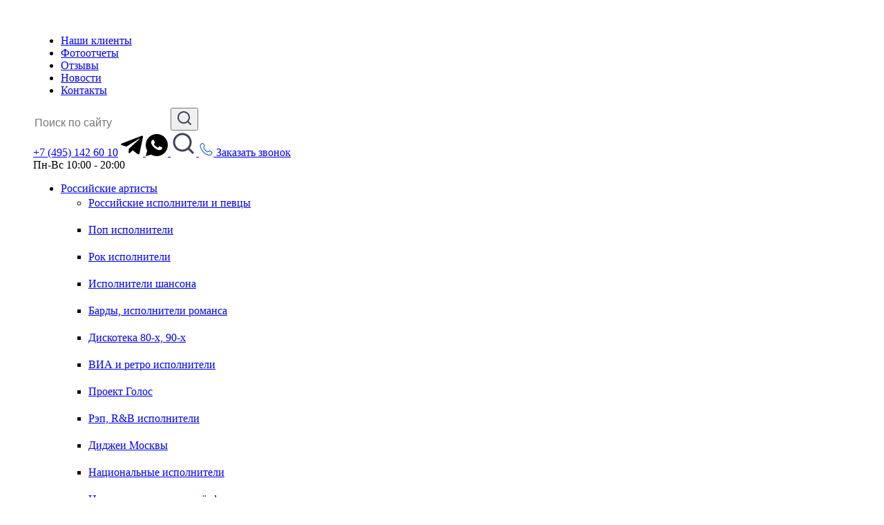

--- FILE ---
content_type: text/html; charset=UTF-8
request_url: https://www.bigcitystar.ru/news-cat/egor-krid-o-sluhah/
body_size: 43872
content:

<!DOCTYPE html>
<html lang="ru-RU">
<head>
    <meta charset="UTF-8">
    <meta http-equiv="X-UA-Compatible" content="IE=edge">
    <meta name="viewport" content="width=device-width, initial-scale=1.0">
    <meta name="google-site-verification" content="6tAmimEhu5Rucl257eC20NEjxkL_ytWnsy9qBZaUFFs" />
    <title>  Егор Крид о &#171;Слухах&#187;</title>
	
      <!-- add feeds, pingback and stuff-->
        <link rel="profile" href="https://gmpg.org/xfn/11">
        <link rel="alternate" type="application/rss+xml" title="Большой Город RSS2 Feed" href="https://www.bigcitystar.ru/feed/">
        <link rel="pingback" href="https://www.bigcitystar.ru/xmlrpc.php">

        <!-- mobile setting -->
        
        
<!-- BEGIN Metadata added by Add-Meta-Tags WordPress plugin -->
<meta name="description" content="Как известно, Егор Крид покинул Black Star. И после своего ухода он уже выпустил свой новый клип." />
<meta name="keywords" content="новости" />
<!-- END Metadata added by Add-Meta-Tags WordPress plugin -->

<meta name='robots' content='max-image-preview:large' />
	<style>img:is([sizes="auto" i], [sizes^="auto," i]) { contain-intrinsic-size: 3000px 1500px }</style>
	<link rel='dns-prefetch' href='//cdn.jsdelivr.net' />
<link rel='dns-prefetch' href='//unpkg.com' />
<link rel='dns-prefetch' href='//cdnjs.cloudflare.com' />
<link rel="alternate" type="application/rss+xml" title="Большой Город &raquo; Лента" href="https://www.bigcitystar.ru/feed/" />
<link rel="alternate" type="application/rss+xml" title="Большой Город &raquo; Лента комментариев" href="https://www.bigcitystar.ru/comments/feed/" />
<link rel="alternate" type="application/rss+xml" title="Большой Город &raquo; Лента комментариев к &laquo;Егор Крид о &#171;Слухах&#187;&raquo;" href="https://www.bigcitystar.ru/news-cat/egor-krid-o-sluhah/feed/" />
<script type="text/javascript">
/* <![CDATA[ */
window._wpemojiSettings = {"baseUrl":"https:\/\/s.w.org\/images\/core\/emoji\/15.0.3\/72x72\/","ext":".png","svgUrl":"https:\/\/s.w.org\/images\/core\/emoji\/15.0.3\/svg\/","svgExt":".svg","source":{"concatemoji":"\/\/www.bigcitystar.ru\/wp-includes\/js\/wp-emoji-release.min.js?ver=6.7.1"}};
/*! This file is auto-generated */
!function(i,n){var o,s,e;function c(e){try{var t={supportTests:e,timestamp:(new Date).valueOf()};sessionStorage.setItem(o,JSON.stringify(t))}catch(e){}}function p(e,t,n){e.clearRect(0,0,e.canvas.width,e.canvas.height),e.fillText(t,0,0);var t=new Uint32Array(e.getImageData(0,0,e.canvas.width,e.canvas.height).data),r=(e.clearRect(0,0,e.canvas.width,e.canvas.height),e.fillText(n,0,0),new Uint32Array(e.getImageData(0,0,e.canvas.width,e.canvas.height).data));return t.every(function(e,t){return e===r[t]})}function u(e,t,n){switch(t){case"flag":return n(e,"\ud83c\udff3\ufe0f\u200d\u26a7\ufe0f","\ud83c\udff3\ufe0f\u200b\u26a7\ufe0f")?!1:!n(e,"\ud83c\uddfa\ud83c\uddf3","\ud83c\uddfa\u200b\ud83c\uddf3")&&!n(e,"\ud83c\udff4\udb40\udc67\udb40\udc62\udb40\udc65\udb40\udc6e\udb40\udc67\udb40\udc7f","\ud83c\udff4\u200b\udb40\udc67\u200b\udb40\udc62\u200b\udb40\udc65\u200b\udb40\udc6e\u200b\udb40\udc67\u200b\udb40\udc7f");case"emoji":return!n(e,"\ud83d\udc26\u200d\u2b1b","\ud83d\udc26\u200b\u2b1b")}return!1}function f(e,t,n){var r="undefined"!=typeof WorkerGlobalScope&&self instanceof WorkerGlobalScope?new OffscreenCanvas(300,150):i.createElement("canvas"),a=r.getContext("2d",{willReadFrequently:!0}),o=(a.textBaseline="top",a.font="600 32px Arial",{});return e.forEach(function(e){o[e]=t(a,e,n)}),o}function t(e){var t=i.createElement("script");t.src=e,t.defer=!0,i.head.appendChild(t)}"undefined"!=typeof Promise&&(o="wpEmojiSettingsSupports",s=["flag","emoji"],n.supports={everything:!0,everythingExceptFlag:!0},e=new Promise(function(e){i.addEventListener("DOMContentLoaded",e,{once:!0})}),new Promise(function(t){var n=function(){try{var e=JSON.parse(sessionStorage.getItem(o));if("object"==typeof e&&"number"==typeof e.timestamp&&(new Date).valueOf()<e.timestamp+604800&&"object"==typeof e.supportTests)return e.supportTests}catch(e){}return null}();if(!n){if("undefined"!=typeof Worker&&"undefined"!=typeof OffscreenCanvas&&"undefined"!=typeof URL&&URL.createObjectURL&&"undefined"!=typeof Blob)try{var e="postMessage("+f.toString()+"("+[JSON.stringify(s),u.toString(),p.toString()].join(",")+"));",r=new Blob([e],{type:"text/javascript"}),a=new Worker(URL.createObjectURL(r),{name:"wpTestEmojiSupports"});return void(a.onmessage=function(e){c(n=e.data),a.terminate(),t(n)})}catch(e){}c(n=f(s,u,p))}t(n)}).then(function(e){for(var t in e)n.supports[t]=e[t],n.supports.everything=n.supports.everything&&n.supports[t],"flag"!==t&&(n.supports.everythingExceptFlag=n.supports.everythingExceptFlag&&n.supports[t]);n.supports.everythingExceptFlag=n.supports.everythingExceptFlag&&!n.supports.flag,n.DOMReady=!1,n.readyCallback=function(){n.DOMReady=!0}}).then(function(){return e}).then(function(){var e;n.supports.everything||(n.readyCallback(),(e=n.source||{}).concatemoji?t(e.concatemoji):e.wpemoji&&e.twemoji&&(t(e.twemoji),t(e.wpemoji)))}))}((window,document),window._wpemojiSettings);
/* ]]> */
</script>
<link rel='stylesheet' id='flick-css' href='//www.bigcitystar.ru/wp-content/plugins/mailchimp/assets/css/flick/flick.css?ver=1.6.2' type='text/css' media='all' />
<link rel='stylesheet' id='mailchimp_sf_main_css-css' href='//www.bigcitystar.ru/?mcsf_action=main_css&#038;ver=1.6.2' type='text/css' media='all' />
<link rel='stylesheet' id='avia-media-style-css' href='//www.bigcitystar.ru/wp-content/themes/enfold/config-templatebuilder/avia-template-builder/assets/css/avia-media.css?ver=6.7.1' type='text/css' media='all' />
<style id='wp-emoji-styles-inline-css' type='text/css'>

	img.wp-smiley, img.emoji {
		display: inline !important;
		border: none !important;
		box-shadow: none !important;
		height: 1em !important;
		width: 1em !important;
		margin: 0 0.07em !important;
		vertical-align: -0.1em !important;
		background: none !important;
		padding: 0 !important;
	}
</style>
<link rel='stylesheet' id='wp-block-library-css' href='//www.bigcitystar.ru/wp-includes/css/dist/block-library/style.min.css?ver=6.7.1' type='text/css' media='all' />
<style id='classic-theme-styles-inline-css' type='text/css'>
/*! This file is auto-generated */
.wp-block-button__link{color:#fff;background-color:#32373c;border-radius:9999px;box-shadow:none;text-decoration:none;padding:calc(.667em + 2px) calc(1.333em + 2px);font-size:1.125em}.wp-block-file__button{background:#32373c;color:#fff;text-decoration:none}
</style>
<style id='global-styles-inline-css' type='text/css'>
:root{--wp--preset--aspect-ratio--square: 1;--wp--preset--aspect-ratio--4-3: 4/3;--wp--preset--aspect-ratio--3-4: 3/4;--wp--preset--aspect-ratio--3-2: 3/2;--wp--preset--aspect-ratio--2-3: 2/3;--wp--preset--aspect-ratio--16-9: 16/9;--wp--preset--aspect-ratio--9-16: 9/16;--wp--preset--color--black: #000000;--wp--preset--color--cyan-bluish-gray: #abb8c3;--wp--preset--color--white: #ffffff;--wp--preset--color--pale-pink: #f78da7;--wp--preset--color--vivid-red: #cf2e2e;--wp--preset--color--luminous-vivid-orange: #ff6900;--wp--preset--color--luminous-vivid-amber: #fcb900;--wp--preset--color--light-green-cyan: #7bdcb5;--wp--preset--color--vivid-green-cyan: #00d084;--wp--preset--color--pale-cyan-blue: #8ed1fc;--wp--preset--color--vivid-cyan-blue: #0693e3;--wp--preset--color--vivid-purple: #9b51e0;--wp--preset--gradient--vivid-cyan-blue-to-vivid-purple: linear-gradient(135deg,rgba(6,147,227,1) 0%,rgb(155,81,224) 100%);--wp--preset--gradient--light-green-cyan-to-vivid-green-cyan: linear-gradient(135deg,rgb(122,220,180) 0%,rgb(0,208,130) 100%);--wp--preset--gradient--luminous-vivid-amber-to-luminous-vivid-orange: linear-gradient(135deg,rgba(252,185,0,1) 0%,rgba(255,105,0,1) 100%);--wp--preset--gradient--luminous-vivid-orange-to-vivid-red: linear-gradient(135deg,rgba(255,105,0,1) 0%,rgb(207,46,46) 100%);--wp--preset--gradient--very-light-gray-to-cyan-bluish-gray: linear-gradient(135deg,rgb(238,238,238) 0%,rgb(169,184,195) 100%);--wp--preset--gradient--cool-to-warm-spectrum: linear-gradient(135deg,rgb(74,234,220) 0%,rgb(151,120,209) 20%,rgb(207,42,186) 40%,rgb(238,44,130) 60%,rgb(251,105,98) 80%,rgb(254,248,76) 100%);--wp--preset--gradient--blush-light-purple: linear-gradient(135deg,rgb(255,206,236) 0%,rgb(152,150,240) 100%);--wp--preset--gradient--blush-bordeaux: linear-gradient(135deg,rgb(254,205,165) 0%,rgb(254,45,45) 50%,rgb(107,0,62) 100%);--wp--preset--gradient--luminous-dusk: linear-gradient(135deg,rgb(255,203,112) 0%,rgb(199,81,192) 50%,rgb(65,88,208) 100%);--wp--preset--gradient--pale-ocean: linear-gradient(135deg,rgb(255,245,203) 0%,rgb(182,227,212) 50%,rgb(51,167,181) 100%);--wp--preset--gradient--electric-grass: linear-gradient(135deg,rgb(202,248,128) 0%,rgb(113,206,126) 100%);--wp--preset--gradient--midnight: linear-gradient(135deg,rgb(2,3,129) 0%,rgb(40,116,252) 100%);--wp--preset--font-size--small: 13px;--wp--preset--font-size--medium: 20px;--wp--preset--font-size--large: 36px;--wp--preset--font-size--x-large: 42px;--wp--preset--spacing--20: 0.44rem;--wp--preset--spacing--30: 0.67rem;--wp--preset--spacing--40: 1rem;--wp--preset--spacing--50: 1.5rem;--wp--preset--spacing--60: 2.25rem;--wp--preset--spacing--70: 3.38rem;--wp--preset--spacing--80: 5.06rem;--wp--preset--shadow--natural: 6px 6px 9px rgba(0, 0, 0, 0.2);--wp--preset--shadow--deep: 12px 12px 50px rgba(0, 0, 0, 0.4);--wp--preset--shadow--sharp: 6px 6px 0px rgba(0, 0, 0, 0.2);--wp--preset--shadow--outlined: 6px 6px 0px -3px rgba(255, 255, 255, 1), 6px 6px rgba(0, 0, 0, 1);--wp--preset--shadow--crisp: 6px 6px 0px rgba(0, 0, 0, 1);}:where(.is-layout-flex){gap: 0.5em;}:where(.is-layout-grid){gap: 0.5em;}body .is-layout-flex{display: flex;}.is-layout-flex{flex-wrap: wrap;align-items: center;}.is-layout-flex > :is(*, div){margin: 0;}body .is-layout-grid{display: grid;}.is-layout-grid > :is(*, div){margin: 0;}:where(.wp-block-columns.is-layout-flex){gap: 2em;}:where(.wp-block-columns.is-layout-grid){gap: 2em;}:where(.wp-block-post-template.is-layout-flex){gap: 1.25em;}:where(.wp-block-post-template.is-layout-grid){gap: 1.25em;}.has-black-color{color: var(--wp--preset--color--black) !important;}.has-cyan-bluish-gray-color{color: var(--wp--preset--color--cyan-bluish-gray) !important;}.has-white-color{color: var(--wp--preset--color--white) !important;}.has-pale-pink-color{color: var(--wp--preset--color--pale-pink) !important;}.has-vivid-red-color{color: var(--wp--preset--color--vivid-red) !important;}.has-luminous-vivid-orange-color{color: var(--wp--preset--color--luminous-vivid-orange) !important;}.has-luminous-vivid-amber-color{color: var(--wp--preset--color--luminous-vivid-amber) !important;}.has-light-green-cyan-color{color: var(--wp--preset--color--light-green-cyan) !important;}.has-vivid-green-cyan-color{color: var(--wp--preset--color--vivid-green-cyan) !important;}.has-pale-cyan-blue-color{color: var(--wp--preset--color--pale-cyan-blue) !important;}.has-vivid-cyan-blue-color{color: var(--wp--preset--color--vivid-cyan-blue) !important;}.has-vivid-purple-color{color: var(--wp--preset--color--vivid-purple) !important;}.has-black-background-color{background-color: var(--wp--preset--color--black) !important;}.has-cyan-bluish-gray-background-color{background-color: var(--wp--preset--color--cyan-bluish-gray) !important;}.has-white-background-color{background-color: var(--wp--preset--color--white) !important;}.has-pale-pink-background-color{background-color: var(--wp--preset--color--pale-pink) !important;}.has-vivid-red-background-color{background-color: var(--wp--preset--color--vivid-red) !important;}.has-luminous-vivid-orange-background-color{background-color: var(--wp--preset--color--luminous-vivid-orange) !important;}.has-luminous-vivid-amber-background-color{background-color: var(--wp--preset--color--luminous-vivid-amber) !important;}.has-light-green-cyan-background-color{background-color: var(--wp--preset--color--light-green-cyan) !important;}.has-vivid-green-cyan-background-color{background-color: var(--wp--preset--color--vivid-green-cyan) !important;}.has-pale-cyan-blue-background-color{background-color: var(--wp--preset--color--pale-cyan-blue) !important;}.has-vivid-cyan-blue-background-color{background-color: var(--wp--preset--color--vivid-cyan-blue) !important;}.has-vivid-purple-background-color{background-color: var(--wp--preset--color--vivid-purple) !important;}.has-black-border-color{border-color: var(--wp--preset--color--black) !important;}.has-cyan-bluish-gray-border-color{border-color: var(--wp--preset--color--cyan-bluish-gray) !important;}.has-white-border-color{border-color: var(--wp--preset--color--white) !important;}.has-pale-pink-border-color{border-color: var(--wp--preset--color--pale-pink) !important;}.has-vivid-red-border-color{border-color: var(--wp--preset--color--vivid-red) !important;}.has-luminous-vivid-orange-border-color{border-color: var(--wp--preset--color--luminous-vivid-orange) !important;}.has-luminous-vivid-amber-border-color{border-color: var(--wp--preset--color--luminous-vivid-amber) !important;}.has-light-green-cyan-border-color{border-color: var(--wp--preset--color--light-green-cyan) !important;}.has-vivid-green-cyan-border-color{border-color: var(--wp--preset--color--vivid-green-cyan) !important;}.has-pale-cyan-blue-border-color{border-color: var(--wp--preset--color--pale-cyan-blue) !important;}.has-vivid-cyan-blue-border-color{border-color: var(--wp--preset--color--vivid-cyan-blue) !important;}.has-vivid-purple-border-color{border-color: var(--wp--preset--color--vivid-purple) !important;}.has-vivid-cyan-blue-to-vivid-purple-gradient-background{background: var(--wp--preset--gradient--vivid-cyan-blue-to-vivid-purple) !important;}.has-light-green-cyan-to-vivid-green-cyan-gradient-background{background: var(--wp--preset--gradient--light-green-cyan-to-vivid-green-cyan) !important;}.has-luminous-vivid-amber-to-luminous-vivid-orange-gradient-background{background: var(--wp--preset--gradient--luminous-vivid-amber-to-luminous-vivid-orange) !important;}.has-luminous-vivid-orange-to-vivid-red-gradient-background{background: var(--wp--preset--gradient--luminous-vivid-orange-to-vivid-red) !important;}.has-very-light-gray-to-cyan-bluish-gray-gradient-background{background: var(--wp--preset--gradient--very-light-gray-to-cyan-bluish-gray) !important;}.has-cool-to-warm-spectrum-gradient-background{background: var(--wp--preset--gradient--cool-to-warm-spectrum) !important;}.has-blush-light-purple-gradient-background{background: var(--wp--preset--gradient--blush-light-purple) !important;}.has-blush-bordeaux-gradient-background{background: var(--wp--preset--gradient--blush-bordeaux) !important;}.has-luminous-dusk-gradient-background{background: var(--wp--preset--gradient--luminous-dusk) !important;}.has-pale-ocean-gradient-background{background: var(--wp--preset--gradient--pale-ocean) !important;}.has-electric-grass-gradient-background{background: var(--wp--preset--gradient--electric-grass) !important;}.has-midnight-gradient-background{background: var(--wp--preset--gradient--midnight) !important;}.has-small-font-size{font-size: var(--wp--preset--font-size--small) !important;}.has-medium-font-size{font-size: var(--wp--preset--font-size--medium) !important;}.has-large-font-size{font-size: var(--wp--preset--font-size--large) !important;}.has-x-large-font-size{font-size: var(--wp--preset--font-size--x-large) !important;}
:where(.wp-block-post-template.is-layout-flex){gap: 1.25em;}:where(.wp-block-post-template.is-layout-grid){gap: 1.25em;}
:where(.wp-block-columns.is-layout-flex){gap: 2em;}:where(.wp-block-columns.is-layout-grid){gap: 2em;}
:root :where(.wp-block-pullquote){font-size: 1.5em;line-height: 1.6;}
</style>
<link rel='stylesheet' id='contact-form-7-css' href='//www.bigcitystar.ru/wp-content/plugins/contact-form-7/includes/css/styles.css?ver=6.0.3' type='text/css' media='all' />
<link rel='stylesheet' id='parser-yamusic-css' href='//www.bigcitystar.ru/wp-content/plugins/parser-yamusic/public/css/parser-yamusic-public.css?ver=1.0.0' type='text/css' media='all' />
<link rel='stylesheet' id='main-style-css' href='//www.bigcitystar.ru/wp-content/themes/bigcitystar/style.css?ver=1.19' type='text/css' media='all' />
<link rel='stylesheet' id='fancybox-css' href='//www.bigcitystar.ru/wp-content/themes/bigcitystar/assets/css/fancybox.css' type='text/css' media='all' />
<link rel='stylesheet' id='swiper-css' href='//www.bigcitystar.ru/wp-content/themes/bigcitystar/assets/css/swiper-bundle.min.css' type='text/css' media='all' />
<link rel='stylesheet' id='bigcitystar-style-css' href='//www.bigcitystar.ru/wp-content/themes/bigcitystar/assets/css/style.min.css?ver=1.6' type='text/css' media='all' />
<link rel='stylesheet' id='avia-dynamic-css' href='//www.bigcitystar.ru/wp-content/uploads/dynamic_avia/bigcity_child.css?ver=1' type='text/css' media='screen' />
<link rel='stylesheet' id='avia-style-css' href='//www.bigcitystar.ru/wp-content/themes/bigcitystar/style.css?ver=1' type='text/css' media='screen' />
<link rel='stylesheet' id='easy-modal-styles-css' href='//www.bigcitystar.ru/wp-content/plugins/easy-modal/inc/css/easy-modal.min.css?ver=0.1' type='text/css' media='all' />
<script type="text/javascript" src="//www.bigcitystar.ru/wp-includes/js/jquery/jquery.min.js?ver=3.7.1" id="jquery-core-js"></script>
<script type="text/javascript" src="//www.bigcitystar.ru/wp-includes/js/jquery/jquery-migrate.min.js?ver=3.4.1" id="jquery-migrate-js"></script>
<script type="text/javascript" src="//www.bigcitystar.ru/wp-content/plugins/parser-yamusic/public/js/parser-yamusic-public.js?ver=1.0.0" id="parser-yamusic-js"></script>
<script type="text/javascript" src="//www.bigcitystar.ru/wp-content/themes/enfold/js/avia-compat.js?ver=1" id="avia-compat-js"></script>
<script type="text/javascript" src="//www.bigcitystar.ru/wp-content/plugins/easy-modal/inc/js/jquery.animate-colors-min.js?ver=6.7.1" id="animate-colors-js"></script>
<script type="text/javascript" id="easy-modal-scripts-js-extra">
/* <![CDATA[ */
var easymodal = [];
easymodal = {"modals":{"1":{"id":"1","name":"callback","sitewide":true,"title":"\u0417\u0430\u043a\u0430\u0437\u0430\u0442\u044c \u043e\u0431\u0440\u0430\u0442\u043d\u044b\u0439 \u0437\u0432\u043e\u043d\u043e\u043a","content":"[contact-form-7 id=\"52889\" title=\"\u0417\u0430\u043a\u0430\u0437\u0430\u0442\u044c \u043e\u0431\u0440\u0430\u0442\u043d\u044b\u0439 \u0437\u0432\u043e\u043d\u043e\u043a\"]","theme":1,"size":"small","userHeight":0,"userHeightUnit":"rem","userWidth":0,"userWidthUnit":"rem","animation":"fade","direction":"bottom","duration":350,"overlayClose":true,"overlayEscClose":true},"2":{"id":"2","name":"Orderform","sitewide":true,"title":"","content":"[av_sidebar widget_area='Althernative Form']","theme":1,"size":"small","userHeight":0,"userHeightUnit":"rem","userWidth":0,"userWidthUnit":"rem","animation":"fade","direction":"bottom","duration":350,"overlayClose":true,"overlayEscClose":true}},"themes":{"1":{"name":"Main","overlayColor":"#000000","overlayOpacity":30,"containerBgColor":"#ffffff","containerPadding":20,"containerBorderColor":"#F0532B","containerBorderStyle":"none","containerBorderWidth":1,"containerBorderRadius":3,"closeLocation":"inside","closeBgColor":"#000000","closeFontColor":"#2D5C88","closeFontSize":15,"closeBorderRadius":10,"closeSize":20,"closeText":"&#215;","closePosition":"topright","contentTitleFontColor":"#333333","contentTitleFontSize":28,"contentTitleFontFamily":"Tahoma","contentFontColor":"#666666","id":1}}};;
/* ]]> */
</script>
<script type="text/javascript" src="//www.bigcitystar.ru/wp-content/plugins/easy-modal/inc/js/easy-modal.min.js?ver=6.7.1" id="easy-modal-scripts-js"></script>
<link rel="https://api.w.org/" href="https://www.bigcitystar.ru/wp-json/" /><link rel="alternate" title="JSON" type="application/json" href="https://www.bigcitystar.ru/wp-json/wp/v2/posts/76419" /><link rel="EditURI" type="application/rsd+xml" title="RSD" href="https://www.bigcitystar.ru/xmlrpc.php?rsd" />
<meta name="generator" content="WordPress 6.7.1" />
<link rel="canonical" href="https://www.bigcitystar.ru/news-cat/egor-krid-o-sluhah/" />
<link rel='shortlink' href='https://www.bigcitystar.ru/?p=76419' />
<link rel="alternate" title="oEmbed (JSON)" type="application/json+oembed" href="https://www.bigcitystar.ru/wp-json/oembed/1.0/embed?url=https%3A%2F%2Fwww.bigcitystar.ru%2Fnews-cat%2Fegor-krid-o-sluhah%2F" />
<link rel="alternate" title="oEmbed (XML)" type="text/xml+oembed" href="https://www.bigcitystar.ru/wp-json/oembed/1.0/embed?url=https%3A%2F%2Fwww.bigcitystar.ru%2Fnews-cat%2Fegor-krid-o-sluhah%2F&#038;format=xml" />
<script type="text/javascript">
	jQuery(function($) {
		$('.date-pick').each(function() {
			var format = $(this).data('format') || 'mm/dd/yyyy';
			format = format.replace(/yyyy/i, 'yy');
			$(this).datepicker({
				autoFocusNextInput: true,
				constrainInput: false,
				changeMonth: true,
				changeYear: true,
				beforeShow: function(input, inst) { $('#ui-datepicker-div').addClass('show'); },
				dateFormat: format.toLowerCase(),
			});
		});
		d = new Date();
		$('.birthdate-pick').each(function() {
			var format = $(this).data('format') || 'mm/dd';
			format = format.replace(/yyyy/i, 'yy');
			$(this).datepicker({
				autoFocusNextInput: true,
				constrainInput: false,
				changeMonth: true,
				changeYear: false,
				minDate: new Date(d.getFullYear(), 1-1, 1),
				maxDate: new Date(d.getFullYear(), 12-1, 31),
				beforeShow: function(input, inst) { $('#ui-datepicker-div').removeClass('show'); },
				dateFormat: format.toLowerCase(),
			});

		});

	});
</script>
<link rel="icon" href="https://www.bigcitystar.ru/wp-content/uploads/2025/05/cropped-БГ-favicon-2-32x32.png" sizes="32x32" />
<link rel="icon" href="https://www.bigcitystar.ru/wp-content/uploads/2025/05/cropped-БГ-favicon-2-192x192.png" sizes="192x192" />
<link rel="apple-touch-icon" href="https://www.bigcitystar.ru/wp-content/uploads/2025/05/cropped-БГ-favicon-2-180x180.png" />
<meta name="msapplication-TileImage" content="https://www.bigcitystar.ru/wp-content/uploads/2025/05/cropped-БГ-favicon-2-270x270.png" />
		<style type="text/css" id="wp-custom-css">
			.artists__right iframe {
    border: 15px solid rgba(0, 0, 0, 0.2); /* Цвет и прозрачность бордера */
    border-radius: 15px; /* Круглые углы */
    background-color: rgba(255, 255, 255, 0.1); /* Цвет и прозрачность фона */
}
.menu .menu__main__list li ul .sub-menu {
	  position: relative;
    top: auto;
    left: auto;
		background: none;
	  padding: 0;
		width: 100%;
}
.menu .menu__main__list li ul li a {
	white-space: pre-wrap;
}
.swiper-container-header .swiper-slide {
	position:relative;
	border-radius: 20px;
	overflow: hidden;
}

.swiper-container-header .swiper-slide .header-img {
	z-index: 2;
		background: linear-gradient(180deg, rgb(2 79 186 / 23%), #024FBA);
		background-blend-mode: multiply; 
	  height: 340px;
    width: 100%;
    object-fit: cover;
    position: absolute;
    right: 0;
    left: 0;
    z-index: 0;
    mask-image: url(https://www.bigcitystar.ru/wp-content/themes/bigcitystar/assets/files/mask.svg);
    -webkit-mask-image: url(https://www.bigcitystar.ru/wp-content/themes/bigcitystar/assets/files/mask.svg);
    -moz-mask-image: url("https://www.bigcitystar.ru/wp-content/themes/bigcitystar/assets/files/mask.svg");
}
.header-img:after {
	content: '';
	transition: all .3s ease;
	position: absolute;
	width: 100%;
	height: 100%;
	pointer-events: none;
	top: 0;
	left: 0;
	background: linear-gradient(183deg, rgb(2 79 186 / 21%), rgb(2 79 186 / 70%));
	z-index: 3;
	opacity: 0;
}
.main-news__item:hover .news-imgs:after {
    opacity: 0.6;
}
.swiper-container-header .swiper-slide img {
	transition: all .5s ease;
	mask-image: none;
}
.swiper-container-header .swiper-slide:hover img {
	opacity: 1;
	transform: scale(1.05);
	transition: all .5s ease;
}
.swiper-container-header .swiper-slide:hover .header-img:after {
	opacity: 1;
	transform: scale(1.05);
	transition: all .5s ease;
}
.menu .burger-icon {
  width: 24px;
  height: 18px;
  position: relative;
  cursor: pointer;
  display: none;
  flex-direction: column;
  justify-content: space-between;
}

.burger-icon span {
  display: block;
  height: 3px;
  background-color: black;
  border-radius: 2px;
  transition: transform 0.3s ease, opacity 0.3s ease;
}
.burger-icon span:nth-child(2){
	width: 70%;
	margin-left: auto;
}
/* Анимация крестика */
.burger-icon.active span:nth-child(1) {
  transform: translateY(8px) rotate(45deg);
}

.burger-icon.active span:nth-child(2) {
  opacity: 0;
}

.burger-icon.active span:nth-child(3) {
  transform: translateY(-7px) rotate(-45deg);
}
.footer {
		border-top: 5px solid #024FBA;
	}
.footer__menu a:hover {
	color: #B5B5B5;
}
.footer__col:nth-child(1) p:first-of-type {
	margin-top: auto;
}
.reviews .swiper-slide {
	height: auto;
}
.reviews__more {
	margin-top: 0px;
}
.news .swiper-slide:hover p {
	color: #000;
}
.title .btn-border {
	height: 40px;
	padding: 10px 20px;
	border-radius: 5px;
	width: auto;
	font-weight: 400;
}
.photoreports__item {
	overflow: hidden;
	border-radius: 20px;
	transition: all .3s ease;
}
.photoreports__item * {
	transition: all .3s ease;
}
.photoreports__item:after {
	content: '';
	transition: all .3s ease;
	position: absolute;
	width: 100%;
	height: 100%;
	pointer-events: none;
	top: 0;
	background: linear-gradient(183deg, rgb(2 79 186 / 21%), rgb(2 79 186 / 70%));
	z-index: 0;
	opacity: 0;
}
.photoreports__item:not(:first-child):hover:after, .photoreports__right .photoreports__item:hover:after{
	opacity: 1;
}
.photoreports__item:not(:first-child):hover img, .photoreports__right .photoreports__item:hover img{
	transform: scale(1.05);
}

.photoreports__item span {

	z-index: 1;
}
.banner .btn {
	cursor: pointer;
}
.artists__img {
	 border-radius: 20px;
	    margin-bottom: 10px;
    width: 150px;
    height: 150px;
	overflow: hidden;
	position: relative;
}
.artists__img img {
 transition: all .5s ease;	
	z-index: 0;
	position: relative;
}
.artists__item:hover img{
	transform: scale(1.05);
}
.artists__img:after {
	content: '';
	transition: all .3s ease;
	position: absolute;
	width: 100%;
	height: 100%;
	pointer-events: none;
	top: 0;
	left: 0;
	background: linear-gradient(183deg, rgb(2 79 186 / 21%), rgb(2 79 186 / 70%));
	z-index: 3;
	opacity: 0;
}
.artists__item:hover .artists__img:after {
	opacity: 1;
}
.breadcrumbs a {
	font-size: 14px;
	font-weight: 300;
}
.breadcrumbs span:last-of-type a {
	color: #7D7D7D;
	pointer-events: none;
}
.razdely__item__img {
    height: 220px;
	 border-radius: 20px;
  	overflow: hidden;
    width: 100%;
	  position: relative;
    border-radius: 20px;
    object-fit: cover;
    margin-bottom: 20px;
}
.razdely__item img {
    height: 100%;
    width: 100%;
    border-radius: 0px;
    object-fit: cover;
    margin-bottom: 0px;
}

.razdely__item__img:after {
	content: '';
	transition: all .3s ease;
	position: absolute;
	width: 100%;
	height: 100%;
	pointer-events: none;
	top: 0;
	left: 0;
	border-radius: 20px;
	background: linear-gradient(183deg, rgb(2 79 186 / 21%), rgb(2 79 186 / 70%));
	z-index: 3;
	opacity: 0;
}
.razdely__item * {
	transition: all .3s ease;
}
.razdely__item:hover .razdely__item__img:after {
	opacity: 1;
}
.razdely__item:hover img {
	transform: scale(1.05);
}

.band .header__pagination .swiper-pagination-bullet {
	margin: 0 10px;
}
.band__vids__img iframe {
	border-radius: 20px;
}
.band__similar .header__pagination {
	display: none;
}
.band__feedback__col--last a {
	display: none;
}
.band__feedback__col--last .btn {
	display: flex;
}
.menu .menu__main__list li ul li a {
	line-height: 150%;
}
.band__similar {
	margin-bottom: 50px;
}
.band__feedback__row > a {
	display: none;
}
.menu .menu__main__list li ul li:not(:last-child) {
margin-bottom: 15px;
}
.sub-menu .sub-menu {
	margin-top: 15px;
}
.artists-tax {
	margin-top: 30px;
}
.band__text b, .razdely__text b, .avia_textblock b {
	font-size: 22px;
	font-style: normal;
	font-weight: 500;
	line-height: 22px;
}
@media screen and (min-width: 981px) {
	.photoreports .star {
			left: -121px;
			top: -73px;   
	}
	.band__text {
		padding-left: 30px;
	}
}
@media screen and (max-width: 980px) {
    .header__bottom {
        width: 280px;
        margin-top: 190px;
        gap: 10px;
    }
	.swiper-container-header .swiper-slide .header-img {
		        height: 240px;
        width: 335px;
        mask-image: url(https://www.bigcitystar.ru/wp-content/themes/bigcitystar/assets/files/mask2.svg);
	}
	
	.footer .container{
		padding: 0 39px;
	}
	.footer__menu a {
		font-size: 20px;
	}
	.mobile-menu .btn-border svg {
		width: 24px;
		height: 24px;
	}
	.mobile-menu .btn-border {
		height: 51px;
	}
	.swiper-container-header .swiper-slide {
		border-radius: 10px;
	}
	.photoreports__item:first-child {
        height: auto;
        flex: none !important;
    }
	.mob.burger-icon {
		display: flex;
	}
	.band__text, .band__contacts {
		padding-left: 20px;
	}
	.band__right .btn {
		width: 100%;
	}
}


@media screen and (min-width: 981px) and (max-width: 1124px) {
	.header__bottom {
		width: 30vw;
  }
}
@media screen and (min-width: 981px) {
	.form-popup {
		width: 680px;
	}
	.form-popup__form .input p {
		display: flex;
		align-items: center;
	}
	.form-popup__form .input {
		margin-bottom: 18px;
	}
	.form-popup__form .input label {
		width: 380px;
		margin-left: auto;
		flex-shrink: 0;
	}
	.wpcf7 .input span {
		width: 100%;
	}
	.form-popup__form br {
		display: none;
	}
	.input span {
		font-size: 18px;
	}
	.form-popup__title {
		margin-bottom: 0;
	}
	.form-popup__row {
		align-items: center;
		display: flex;
		margin-top: 30px;
		margin-bottom: 30px;
	}
	.input label {
		margin-bottom: 0px;
	}
	.form-popup__check {
		margin-left: 30px;
		margin-top: 0;
		margin-bottom: 0;
	}
	.form-popup__check .wpcf7-list-item {
		margin-left: 0;
	}
	.wpcf7-list-item-label {
		font-size: 14px;
	}
}

.menu .search input {
    height: 100%;
    background: none;
    border: none;
    color: #000;
    font-weight: 300;
    font-size: 16px;
}

.ajax_search_image {
    height: 32px;
    line-height: 32px;
    text-align: center;
    width: 32px;
    float: left;
    margin-right: 8px;
    border-radius: 4px;
    overflow: hidden;
    font-size: 15px;
}

.main-news__item:after {
	content: '';
	transition: all .3s ease;
	position: absolute;
	width: 100%;
	height: 100%;
	pointer-events: none;
	top: 0;
	left: 0;
	border-radius: 20px;
	background: linear-gradient(183deg, rgb(2 79 186 / 21%), rgb(2 79 186 / 70%));
	z-index: 999;
	opacity: 0;
	
}
.main-news__item * {
	transition: all .3s ease;
}
.main-news__item:hover .main-news__item:after {
	opacity: 1;
}
.main-news__item:hover img {
	transform: scale(1.05);
}

@media screen and (max-width: 375px) {
	.menu__contacts .tel {
		font-size: 20px;
	}
	.artists__left {
		display: grid;
		grid-template-columns: 1fr 1fr;
		grid-gap: 50px 10px;
	}
	.banner__wrapper {
		height: 266px;
    background-size: cover;
	}
	.swiper-container-header .swiper-slide, .swiper-container-header .swiper-slide img, .swiper-container-header .swiper-slide .header-img {
		width: 300px;
		height: 225px;
	}
	.swiper-container-header .swiper-slide .header-img {
		mask-image: url(https://www.bigcitystar.ru/wp-content/themes/bigcitystar/assets/files/mask300.svg);
	}
	.header__bottom {
		width: 250px;
		margin-top: 175px !important;
	}
}

.ajax_load {
	margin-right:15px!important;
	margin-top:-5px!important;
}
.news-imgs {
	overflow: hidden;
}		</style>
		

<!--
Debugging Info for Theme support: 

Theme: Enfold
Version: 2.0.1
Installed: enfold
AviaFramework Version: 1.8.2
AviaBuilder Version: 0.3.1
------------------
ChildTheme: BigCity Child
ChildTheme Version: 1.2
ChildTheme Installed: enfold

ML:512-PU:12-PLA:27
-->


<style type='text/css'>
@font-face {
font-family: 'entypo-fontello'; font-weight: normal; font-style: normal;
src: url('https://www.bigcitystar.ru/wp-content/themes/enfold/config-templatebuilder/avia-template-builder/assets/fonts/entypo-fontello.eot');
src: url('https://www.bigcitystar.ru/wp-content/themes/enfold/config-templatebuilder/avia-template-builder/assets/fonts/entypo-fontello.eot?#iefix') format('embedded-opentype'), 
     url('https://www.bigcitystar.ru/wp-content/themes/enfold/config-templatebuilder/avia-template-builder/assets/fonts/entypo-fontello.woff') format('woff'), 
     url('https://www.bigcitystar.ru/wp-content/themes/enfold/config-templatebuilder/avia-template-builder/assets/fonts/entypo-fontello.ttf') format('truetype'), 
     url('https://www.bigcitystar.ru/wp-content/themes/enfold/config-templatebuilder/avia-template-builder/assets/fonts/entypo-fontello.svg#fontello') format('svg');
}

.avia-font-entypo-fontello{ font-family: 'entypo-fontello'; }
</style>
			        <script type='application/ld+json'> 
{
    "@context": "https://schema.org",
    "@type": "WPHeader",
    "name": "  Егор Крид о &#171;Слухах&#187;",
    "description": "Широкий спекрт услуг по организации мероприятий, концертов и праздников на официальном сайте праздничного агентства Большой город. Заказ ведущих и артистов на корпоратив, свадьбу, юбилей или любое другое событие. Низкие цены, персональный подход, звоните.",
    "inLanguage": "ru",
    "image": {
        "@type": "ImageObject",
        "image": "https://bigcitystar.ru/wp-content/uploads/2013/08/Agency_Logo2.jpg"
    }
}
</script>

<script type="application/ld+json">
{
    "@context": "http://schema.org/",
    "@type": "Organization",
    "name": "Большой город",
    "logo": "https://bigcitystar.ru/wp-content/uploads/2013/08/Agency_Logo2.jpg",
    "url": "https://bigcitystar.ru/",
    "address": {
        "@type": "PostalAddress",
        "streetAddress": "ул. Горбунова, 2с3",
        "addressLocality": "Москва",
        "addressCountry": "Russian Federation"
    }
}
</script>
<!-- Yandex.Metrika counter --> <script type="text/javascript" > (function(m,e,t,r,i,k,a){m[i]=m[i]||function(){(m[i].a=m[i].a||[]).push(arguments)}; m[i].l=1*new Date(); for (var j = 0; j < document.scripts.length; j++) {if (document.scripts[j].src === r) { return; }} k=e.createElement(t),a=e.getElementsByTagName(t)[0],k.async=1,k.src=r,a.parentNode.insertBefore(k,a)}) (window, document, "script", "https://mc.yandex.ru/metrika/tag.js", "ym"); ym(22522420, "init", { clickmap:true, trackLinks:true, accurateTrackBounce:true, webvisor:true, trackHash:true }); </script> <noscript><div><img src="https://mc.yandex.ru/watch/22522420" style="position:absolute; left:-9999px;" alt="" /></div></noscript> <!-- /Yandex.Metrika counter -->


<!-- BEGIN Metadata added by Add-Meta-Tags WordPress plugin -->
<meta name="description" content="Как известно, Егор Крид покинул Black Star. И после своего ухода он уже выпустил свой новый клип." />
<meta name="keywords" content="новости" />
<!-- END Metadata added by Add-Meta-Tags WordPress plugin -->

<meta name='robots' content='max-image-preview:large' />
	<style>img:is([sizes="auto" i], [sizes^="auto," i]) { contain-intrinsic-size: 3000px 1500px }</style>
	<link rel='dns-prefetch' href='//cdn.jsdelivr.net' />
<link rel='dns-prefetch' href='//unpkg.com' />
<link rel='dns-prefetch' href='//cdnjs.cloudflare.com' />
<link rel="alternate" type="application/rss+xml" title="Большой Город &raquo; Лента" href="https://www.bigcitystar.ru/feed/" />
<link rel="alternate" type="application/rss+xml" title="Большой Город &raquo; Лента комментариев" href="https://www.bigcitystar.ru/comments/feed/" />
<link rel="alternate" type="application/rss+xml" title="Большой Город &raquo; Лента комментариев к &laquo;Егор Крид о &#171;Слухах&#187;&raquo;" href="https://www.bigcitystar.ru/news-cat/egor-krid-o-sluhah/feed/" />
<link rel="https://api.w.org/" href="https://www.bigcitystar.ru/wp-json/" /><link rel="alternate" title="JSON" type="application/json" href="https://www.bigcitystar.ru/wp-json/wp/v2/posts/76419" /><link rel="EditURI" type="application/rsd+xml" title="RSD" href="https://www.bigcitystar.ru/xmlrpc.php?rsd" />
<meta name="generator" content="WordPress 6.7.1" />
<link rel="canonical" href="https://www.bigcitystar.ru/news-cat/egor-krid-o-sluhah/" />
<link rel='shortlink' href='https://www.bigcitystar.ru/?p=76419' />
<link rel="alternate" title="oEmbed (JSON)" type="application/json+oembed" href="https://www.bigcitystar.ru/wp-json/oembed/1.0/embed?url=https%3A%2F%2Fwww.bigcitystar.ru%2Fnews-cat%2Fegor-krid-o-sluhah%2F" />
<link rel="alternate" title="oEmbed (XML)" type="text/xml+oembed" href="https://www.bigcitystar.ru/wp-json/oembed/1.0/embed?url=https%3A%2F%2Fwww.bigcitystar.ru%2Fnews-cat%2Fegor-krid-o-sluhah%2F&#038;format=xml" />
<link rel="icon" href="https://www.bigcitystar.ru/wp-content/uploads/2025/05/cropped-БГ-favicon-2-32x32.png" sizes="32x32" />
<link rel="icon" href="https://www.bigcitystar.ru/wp-content/uploads/2025/05/cropped-БГ-favicon-2-192x192.png" sizes="192x192" />
<link rel="apple-touch-icon" href="https://www.bigcitystar.ru/wp-content/uploads/2025/05/cropped-БГ-favicon-2-180x180.png" />
<meta name="msapplication-TileImage" content="https://www.bigcitystar.ru/wp-content/uploads/2025/05/cropped-БГ-favicon-2-270x270.png" />
		<style type="text/css" id="wp-custom-css">
			.artists__right iframe {
    border: 15px solid rgba(0, 0, 0, 0.2); /* Цвет и прозрачность бордера */
    border-radius: 15px; /* Круглые углы */
    background-color: rgba(255, 255, 255, 0.1); /* Цвет и прозрачность фона */
}
.menu .menu__main__list li ul .sub-menu {
	  position: relative;
    top: auto;
    left: auto;
		background: none;
	  padding: 0;
		width: 100%;
}
.menu .menu__main__list li ul li a {
	white-space: pre-wrap;
}
.swiper-container-header .swiper-slide {
	position:relative;
	border-radius: 20px;
	overflow: hidden;
}

.swiper-container-header .swiper-slide .header-img {
	z-index: 2;
		background: linear-gradient(180deg, rgb(2 79 186 / 23%), #024FBA);
		background-blend-mode: multiply; 
	  height: 340px;
    width: 100%;
    object-fit: cover;
    position: absolute;
    right: 0;
    left: 0;
    z-index: 0;
    mask-image: url(https://www.bigcitystar.ru/wp-content/themes/bigcitystar/assets/files/mask.svg);
    -webkit-mask-image: url(https://www.bigcitystar.ru/wp-content/themes/bigcitystar/assets/files/mask.svg);
    -moz-mask-image: url("https://www.bigcitystar.ru/wp-content/themes/bigcitystar/assets/files/mask.svg");
}
.header-img:after {
	content: '';
	transition: all .3s ease;
	position: absolute;
	width: 100%;
	height: 100%;
	pointer-events: none;
	top: 0;
	left: 0;
	background: linear-gradient(183deg, rgb(2 79 186 / 21%), rgb(2 79 186 / 70%));
	z-index: 3;
	opacity: 0;
}
.main-news__item:hover .news-imgs:after {
    opacity: 0.6;
}
.swiper-container-header .swiper-slide img {
	transition: all .5s ease;
	mask-image: none;
}
.swiper-container-header .swiper-slide:hover img {
	opacity: 1;
	transform: scale(1.05);
	transition: all .5s ease;
}
.swiper-container-header .swiper-slide:hover .header-img:after {
	opacity: 1;
	transform: scale(1.05);
	transition: all .5s ease;
}
.menu .burger-icon {
  width: 24px;
  height: 18px;
  position: relative;
  cursor: pointer;
  display: none;
  flex-direction: column;
  justify-content: space-between;
}

.burger-icon span {
  display: block;
  height: 3px;
  background-color: black;
  border-radius: 2px;
  transition: transform 0.3s ease, opacity 0.3s ease;
}
.burger-icon span:nth-child(2){
	width: 70%;
	margin-left: auto;
}
/* Анимация крестика */
.burger-icon.active span:nth-child(1) {
  transform: translateY(8px) rotate(45deg);
}

.burger-icon.active span:nth-child(2) {
  opacity: 0;
}

.burger-icon.active span:nth-child(3) {
  transform: translateY(-7px) rotate(-45deg);
}
.footer {
		border-top: 5px solid #024FBA;
	}
.footer__menu a:hover {
	color: #B5B5B5;
}
.footer__col:nth-child(1) p:first-of-type {
	margin-top: auto;
}
.reviews .swiper-slide {
	height: auto;
}
.reviews__more {
	margin-top: 0px;
}
.news .swiper-slide:hover p {
	color: #000;
}
.title .btn-border {
	height: 40px;
	padding: 10px 20px;
	border-radius: 5px;
	width: auto;
	font-weight: 400;
}
.photoreports__item {
	overflow: hidden;
	border-radius: 20px;
	transition: all .3s ease;
}
.photoreports__item * {
	transition: all .3s ease;
}
.photoreports__item:after {
	content: '';
	transition: all .3s ease;
	position: absolute;
	width: 100%;
	height: 100%;
	pointer-events: none;
	top: 0;
	background: linear-gradient(183deg, rgb(2 79 186 / 21%), rgb(2 79 186 / 70%));
	z-index: 0;
	opacity: 0;
}
.photoreports__item:not(:first-child):hover:after, .photoreports__right .photoreports__item:hover:after{
	opacity: 1;
}
.photoreports__item:not(:first-child):hover img, .photoreports__right .photoreports__item:hover img{
	transform: scale(1.05);
}

.photoreports__item span {

	z-index: 1;
}
.banner .btn {
	cursor: pointer;
}
.artists__img {
	 border-radius: 20px;
	    margin-bottom: 10px;
    width: 150px;
    height: 150px;
	overflow: hidden;
	position: relative;
}
.artists__img img {
 transition: all .5s ease;	
	z-index: 0;
	position: relative;
}
.artists__item:hover img{
	transform: scale(1.05);
}
.artists__img:after {
	content: '';
	transition: all .3s ease;
	position: absolute;
	width: 100%;
	height: 100%;
	pointer-events: none;
	top: 0;
	left: 0;
	background: linear-gradient(183deg, rgb(2 79 186 / 21%), rgb(2 79 186 / 70%));
	z-index: 3;
	opacity: 0;
}
.artists__item:hover .artists__img:after {
	opacity: 1;
}
.breadcrumbs a {
	font-size: 14px;
	font-weight: 300;
}
.breadcrumbs span:last-of-type a {
	color: #7D7D7D;
	pointer-events: none;
}
.razdely__item__img {
    height: 220px;
	 border-radius: 20px;
  	overflow: hidden;
    width: 100%;
	  position: relative;
    border-radius: 20px;
    object-fit: cover;
    margin-bottom: 20px;
}
.razdely__item img {
    height: 100%;
    width: 100%;
    border-radius: 0px;
    object-fit: cover;
    margin-bottom: 0px;
}

.razdely__item__img:after {
	content: '';
	transition: all .3s ease;
	position: absolute;
	width: 100%;
	height: 100%;
	pointer-events: none;
	top: 0;
	left: 0;
	border-radius: 20px;
	background: linear-gradient(183deg, rgb(2 79 186 / 21%), rgb(2 79 186 / 70%));
	z-index: 3;
	opacity: 0;
}
.razdely__item * {
	transition: all .3s ease;
}
.razdely__item:hover .razdely__item__img:after {
	opacity: 1;
}
.razdely__item:hover img {
	transform: scale(1.05);
}

.band .header__pagination .swiper-pagination-bullet {
	margin: 0 10px;
}
.band__vids__img iframe {
	border-radius: 20px;
}
.band__similar .header__pagination {
	display: none;
}
.band__feedback__col--last a {
	display: none;
}
.band__feedback__col--last .btn {
	display: flex;
}
.menu .menu__main__list li ul li a {
	line-height: 150%;
}
.band__similar {
	margin-bottom: 50px;
}
.band__feedback__row > a {
	display: none;
}
.menu .menu__main__list li ul li:not(:last-child) {
margin-bottom: 15px;
}
.sub-menu .sub-menu {
	margin-top: 15px;
}
.artists-tax {
	margin-top: 30px;
}
.band__text b, .razdely__text b, .avia_textblock b {
	font-size: 22px;
	font-style: normal;
	font-weight: 500;
	line-height: 22px;
}
@media screen and (min-width: 981px) {
	.photoreports .star {
			left: -121px;
			top: -73px;   
	}
	.band__text {
		padding-left: 30px;
	}
}
@media screen and (max-width: 980px) {
    .header__bottom {
        width: 280px;
        margin-top: 190px;
        gap: 10px;
    }
	.swiper-container-header .swiper-slide .header-img {
		        height: 240px;
        width: 335px;
        mask-image: url(https://www.bigcitystar.ru/wp-content/themes/bigcitystar/assets/files/mask2.svg);
	}
	
	.footer .container{
		padding: 0 39px;
	}
	.footer__menu a {
		font-size: 20px;
	}
	.mobile-menu .btn-border svg {
		width: 24px;
		height: 24px;
	}
	.mobile-menu .btn-border {
		height: 51px;
	}
	.swiper-container-header .swiper-slide {
		border-radius: 10px;
	}
	.photoreports__item:first-child {
        height: auto;
        flex: none !important;
    }
	.mob.burger-icon {
		display: flex;
	}
	.band__text, .band__contacts {
		padding-left: 20px;
	}
	.band__right .btn {
		width: 100%;
	}
}


@media screen and (min-width: 981px) and (max-width: 1124px) {
	.header__bottom {
		width: 30vw;
  }
}
@media screen and (min-width: 981px) {
	.form-popup {
		width: 680px;
	}
	.form-popup__form .input p {
		display: flex;
		align-items: center;
	}
	.form-popup__form .input {
		margin-bottom: 18px;
	}
	.form-popup__form .input label {
		width: 380px;
		margin-left: auto;
		flex-shrink: 0;
	}
	.wpcf7 .input span {
		width: 100%;
	}
	.form-popup__form br {
		display: none;
	}
	.input span {
		font-size: 18px;
	}
	.form-popup__title {
		margin-bottom: 0;
	}
	.form-popup__row {
		align-items: center;
		display: flex;
		margin-top: 30px;
		margin-bottom: 30px;
	}
	.input label {
		margin-bottom: 0px;
	}
	.form-popup__check {
		margin-left: 30px;
		margin-top: 0;
		margin-bottom: 0;
	}
	.form-popup__check .wpcf7-list-item {
		margin-left: 0;
	}
	.wpcf7-list-item-label {
		font-size: 14px;
	}
}

.menu .search input {
    height: 100%;
    background: none;
    border: none;
    color: #000;
    font-weight: 300;
    font-size: 16px;
}

.ajax_search_image {
    height: 32px;
    line-height: 32px;
    text-align: center;
    width: 32px;
    float: left;
    margin-right: 8px;
    border-radius: 4px;
    overflow: hidden;
    font-size: 15px;
}

.main-news__item:after {
	content: '';
	transition: all .3s ease;
	position: absolute;
	width: 100%;
	height: 100%;
	pointer-events: none;
	top: 0;
	left: 0;
	border-radius: 20px;
	background: linear-gradient(183deg, rgb(2 79 186 / 21%), rgb(2 79 186 / 70%));
	z-index: 999;
	opacity: 0;
	
}
.main-news__item * {
	transition: all .3s ease;
}
.main-news__item:hover .main-news__item:after {
	opacity: 1;
}
.main-news__item:hover img {
	transform: scale(1.05);
}

@media screen and (max-width: 375px) {
	.menu__contacts .tel {
		font-size: 20px;
	}
	.artists__left {
		display: grid;
		grid-template-columns: 1fr 1fr;
		grid-gap: 50px 10px;
	}
	.banner__wrapper {
		height: 266px;
    background-size: cover;
	}
	.swiper-container-header .swiper-slide, .swiper-container-header .swiper-slide img, .swiper-container-header .swiper-slide .header-img {
		width: 300px;
		height: 225px;
	}
	.swiper-container-header .swiper-slide .header-img {
		mask-image: url(https://www.bigcitystar.ru/wp-content/themes/bigcitystar/assets/files/mask300.svg);
	}
	.header__bottom {
		width: 250px;
		margin-top: 175px !important;
	}
}

.ajax_load {
	margin-right:15px!important;
	margin-top:-5px!important;
}
.news-imgs {
	overflow: hidden;
}		</style>
		

<!--
Debugging Info for Theme support: 

Theme: Enfold
Version: 2.0.1
Installed: enfold
AviaFramework Version: 1.8.2
AviaBuilder Version: 0.3.1
------------------
ChildTheme: BigCity Child
ChildTheme Version: 1.2
ChildTheme Installed: enfold

ML:512-PU:12-PLA:27
-->


<style type='text/css'>
@font-face {
font-family: 'entypo-fontello'; font-weight: normal; font-style: normal;
src: url('https://www.bigcitystar.ru/wp-content/themes/enfold/config-templatebuilder/avia-template-builder/assets/fonts/entypo-fontello.eot');
src: url('https://www.bigcitystar.ru/wp-content/themes/enfold/config-templatebuilder/avia-template-builder/assets/fonts/entypo-fontello.eot?#iefix') format('embedded-opentype'), 
     url('https://www.bigcitystar.ru/wp-content/themes/enfold/config-templatebuilder/avia-template-builder/assets/fonts/entypo-fontello.woff') format('woff'), 
     url('https://www.bigcitystar.ru/wp-content/themes/enfold/config-templatebuilder/avia-template-builder/assets/fonts/entypo-fontello.ttf') format('truetype'), 
     url('https://www.bigcitystar.ru/wp-content/themes/enfold/config-templatebuilder/avia-template-builder/assets/fonts/entypo-fontello.svg#fontello') format('svg');
}

.avia-font-entypo-fontello{ font-family: 'entypo-fontello'; }
</style>
			
</head>

<body>
    <menu id="header" class="menu">
        <div class="menu__after">
            <div class="container row">
                <a href="/" class="menu__logo">
                    <img src="/wp-content/themes/bigcitystar/assets/files/lg.svg" alt="">
                </a>
                <div class="menu__right">
					<ul id="menu-bigcitystar-%d0%b2%d0%b5%d1%80%d1%85%d0%bd%d0%b5%d0%b5-%d0%bc%d0%b5%d0%bd%d1%8e" class="menu__top row"><li id="menu-item-81808" class="menu-item menu-item-type-post_type menu-item-object-page menu-item-81808"><a href="https://www.bigcitystar.ru/clients/">Наши клиенты</a></li>
<li id="menu-item-81809" class="menu-item menu-item-type-post_type menu-item-object-page menu-item-81809"><a href="https://www.bigcitystar.ru/gallery/">Фотоотчеты</a></li>
<li id="menu-item-81810" class="menu-item menu-item-type-post_type menu-item-object-page menu-item-81810"><a href="https://www.bigcitystar.ru/feedbacks/">Отзывы</a></li>
<li id="menu-item-81811" class="menu-item menu-item-type-post_type menu-item-object-page menu-item-81811"><a href="https://www.bigcitystar.ru/news/">Новости</a></li>
<li id="menu-item-81812" class="menu-item menu-item-type-post_type menu-item-object-page menu-item-81812"><a href="https://www.bigcitystar.ru/contacts/">Контакты</a></li>
</ul>                 <!--   <ul class="menu__top row">
                        <li><a href="">Наши клиенты</a></li>
                        <li><a href="">Фотоотчеты</a></li>
                        <li><a href="">Отзывы</a></li>
                        <li><a href="">Новости</a></li>
                        <li><a href="">Контакты</a></li>
                    </ul> -->
                    <div class="menu__bottom row">
                       <label class="search row">
							<div class="search_wrap">

<form action="https://www.bigcitystar.ru/" id="searchform" method="get">

		<input type="text" class="searchinput" id="s" name="s" value="" placeholder='Поиск по сайту' />
		<button class="search__button">
                                <svg width="24" height="24" viewBox="0 0 24 24" fill="none"
                                    xmlns="http://www.w3.org/2000/svg">
                                    <path
                                        d="M18.031 16.617L22.314 20.899L20.899 22.314L16.617 18.031C15.0237 19.3082 13.042 20.0029 11 20C6.032 20 2 15.968 2 11C2 6.032 6.032 2 11 2C15.968 2 20 6.032 20 11C20.0029 13.042 19.3082 15.0237 18.031 16.617ZM16.025 15.875C17.2941 14.5699 18.0029 12.8204 18 11C18 7.133 14.867 4 11 4C7.133 4 4 7.133 4 11C4 14.867 7.133 18 11 18C12.8204 18.0029 14.5699 17.2941 15.875 16.025L16.025 15.875Z"
                                        fill="#3F4157" />
                                </svg>

                            </button>
		
</form></div>
                        </label>
                        
                        <div class="menu__contacts">
                            <div class="menu__contacts__links row">
                                <a href="tel:+7 (495) 142 60 10" class="tel">+7 (495) 142 60 10</a>
                                <a href="https://t.me/+79672388444" class="social">
                                    <svg width="32" height="32"  viewBox="0 0 32 32" fill="none"
                                        xmlns="http://www.w3.org/2000/svg">
                                        <g clip-path="url(#clip0_10901_23)">
                                            <path
                                                d="M29.4022 2.83933L1.0517 13.8285C-0.0891702 14.3402 -0.475045 15.365 0.775955 15.9212L8.04908 18.2445L25.6346 7.32014C26.5948 6.63433 27.5778 6.8172 26.7319 7.57164L11.6283 21.3176L11.1539 27.1348C11.5933 28.033 12.398 28.0372 12.9112 27.5908L17.0898 23.6165L24.2464 29.0031C25.9086 29.9923 26.813 29.354 27.1706 27.541L31.8647 5.19914C32.3521 2.96758 31.521 1.98433 29.4022 2.83933Z"
                                                fill="black" />
                                        </g>
                                        <defs>
                                            <clipPath id="clip0_10901_23">
                                                <rect width="32" height="32" fill="white" />
                                            </clipPath>
                                        </defs>
                                    </svg>
                                </a>
                                <a href="https://api.whatsapp.com/send?phone=79299109887" class="social2">
                                    <svg width="32" height="32" viewBox="0 0 32 32" fill="none"
                                        xmlns="http://www.w3.org/2000/svg">
                                        <g clip-path="url(#clip0_10901_25)">
                                            <path
                                                d="M16 0C24.8368 0 32 7.1632 32 16C32 24.8368 24.8368 32 16 32C13.1724 32.0048 10.3945 31.2565 7.95202 29.832L0.00642472 32L2.16962 24.0512C0.743958 21.6079 -0.0049306 18.8288 2.44299e-05 16C2.44299e-05 7.1632 7.16322 0 16 0ZM10.5472 8.47999L10.2272 8.49279C10.0203 8.50705 9.81817 8.56139 9.63202 8.65279C9.45854 8.75121 9.30012 8.87407 9.16162 9.01759C8.96962 9.19839 8.86082 9.35519 8.74402 9.50719C8.15221 10.2766 7.83358 11.2213 7.83842 12.192C7.84162 12.976 8.04642 13.7392 8.36642 14.4528C9.02082 15.896 10.0976 17.424 11.5184 18.84C11.8608 19.1808 12.1968 19.5232 12.5584 19.8416C14.3239 21.3958 16.4277 22.5167 18.7024 23.1152L19.6112 23.2544C19.9072 23.2704 20.2032 23.248 20.5008 23.2336C20.9667 23.209 21.4216 23.0829 21.8336 22.864C22.043 22.7557 22.2474 22.6383 22.4464 22.512C22.4464 22.512 22.5141 22.4661 22.6464 22.368C22.8624 22.208 22.9952 22.0944 23.1744 21.9072C23.3088 21.7685 23.4208 21.6075 23.5104 21.424C23.6352 21.1632 23.76 20.6656 23.8112 20.2512C23.8496 19.9344 23.8384 19.7616 23.8336 19.6544C23.8272 19.4832 23.6848 19.3056 23.5296 19.2304L22.5984 18.8128C22.5984 18.8128 21.2064 18.2064 20.3552 17.8192C20.2661 17.7804 20.1707 17.7582 20.0736 17.7536C19.9641 17.7421 19.8535 17.7544 19.7491 17.7894C19.6448 17.8245 19.5492 17.8815 19.4688 17.9568C19.4608 17.9536 19.3536 18.0448 18.1968 19.4464C18.1304 19.5356 18.039 19.603 17.9341 19.6401C17.8292 19.6771 17.7157 19.6821 17.608 19.6544C17.5037 19.6266 17.4016 19.5913 17.3024 19.5488C17.104 19.4656 17.0352 19.4336 16.8992 19.376C15.9806 18.9758 15.1303 18.4344 14.3792 17.7712C14.1776 17.5952 13.9904 17.4032 13.7984 17.2176C13.169 16.6147 12.6204 15.9328 12.1664 15.1888L12.072 15.0368C12.0052 14.9341 11.9505 14.824 11.9088 14.7088C11.848 14.4736 12.0064 14.2848 12.0064 14.2848C12.0064 14.2848 12.3952 13.8592 12.576 13.6288C12.752 13.4048 12.9008 13.1872 12.9968 13.032C13.1856 12.728 13.2448 12.416 13.1456 12.1744C12.6976 11.08 12.2347 9.99146 11.7568 8.90879C11.6624 8.69439 11.3824 8.54079 11.128 8.51039C11.0416 8.49973 10.9552 8.49119 10.8688 8.48479C10.654 8.47247 10.4386 8.47461 10.224 8.49119L10.5472 8.47999Z"
                                                fill="black" />
                                        </g>
                                        <defs>
                                            <clipPath id="clip0_10901_25">
                                                <rect width="32" height="32" fill="white" />
                                            </clipPath>
                                        </defs>
                                    </svg>

                                </a>
                                <a href="" class="social mob mob-search">
                                    <svg width="37" height="37" viewBox="0 0 37 37" fill="none"
                                        xmlns="http://www.w3.org/2000/svg">
                                        <path
                                            d="M27.5465 25.4255L33.971 31.8485L31.8485 33.971L25.4255 27.5465C23.0356 29.4623 20.063 30.5044 17 30.5C9.548 30.5 3.5 24.452 3.5 17C3.5 9.548 9.548 3.5 17 3.5C24.452 3.5 30.5 9.548 30.5 17C30.5044 20.063 29.4623 23.0356 27.5465 25.4255ZM24.5375 24.3125C26.4412 22.3548 27.5043 19.7306 27.5 17C27.5 11.1995 22.8005 6.5 17 6.5C11.1995 6.5 6.5 11.1995 6.5 17C6.5 22.8005 11.1995 27.5 17 27.5C19.7306 27.5043 22.3548 26.4412 24.3125 24.5375L24.5375 24.3125Z"
                                            fill="#3F4157" />
                                    </svg>

                                </a>
                                <a href="" class="social mob mob-trigger burger-icon">
                                 <span></span>
                                  <span></span>
                                  <span></span>


                                </a>
                                <a href="#" data-fancybox  data-src="#pop-form" class="btn-border">
                                    <svg width="21" height="20" viewBox="0 0 21 20" fill="none"
                                        xmlns="http://www.w3.org/2000/svg">
                                        <mask id="path-1-inside-1_10901_28" fill="white">
                                            <path
                                                d="M14.0559 12.548L13.6009 13.028C13.6009 13.028 12.5179 14.167 9.56286 11.056C6.60786 7.94505 7.69086 6.80605 7.69086 6.80605L7.97786 6.50305C8.68386 5.75905 8.75086 4.56505 8.13386 3.69305L6.87386 1.91005C6.10986 0.830049 4.63486 0.688048 3.75986 1.60905L2.19086 3.26005C1.75786 3.71705 1.46786 4.30805 1.50286 4.96505C1.59286 6.64505 2.31086 10.258 6.31486 14.475C10.5619 18.945 14.5469 19.123 16.1759 18.962C16.6919 18.912 17.1399 18.633 17.5009 18.253L18.9209 16.757C19.8809 15.747 19.6109 14.017 18.3829 13.311L16.4729 12.211C15.6669 11.748 14.6859 11.884 14.0559 12.547" />
                                        </mask>
                                        <path
                                            d="M13.6009 13.028L14.3256 13.7171L14.3266 13.716L13.6009 13.028ZM7.69086 6.80605L8.41556 7.49512L8.41687 7.49373L7.69086 6.80605ZM7.97786 6.50305L7.25247 5.81471L7.25184 5.81537L7.97786 6.50305ZM8.13386 3.69305L7.31719 4.27016L7.31754 4.27065L8.13386 3.69305ZM6.87386 1.91005L7.69052 1.33293L7.69024 1.33253L6.87386 1.91005ZM3.75986 1.60905L4.48474 2.29792L4.48484 2.29782L3.75986 1.60905ZM2.19086 3.26005L1.46598 2.57117L1.46495 2.57226L2.19086 3.26005ZM1.50286 4.96505L0.504272 5.01825L0.504288 5.01854L1.50286 4.96505ZM6.31486 14.475L5.58967 15.1636L5.5899 15.1638L6.31486 14.475ZM16.1759 18.962L16.0794 17.9667L16.0775 17.9669L16.1759 18.962ZM17.5009 18.253L18.2259 18.9418L18.2261 18.9415L17.5009 18.253ZM18.9209 16.757L18.196 16.0681L18.1956 16.0686L18.9209 16.757ZM18.3829 13.311L17.8838 14.1776L17.8844 14.178L18.3829 13.311ZM16.4729 12.211L16.9719 11.3445L16.971 11.3439L16.4729 12.211ZM13.3301 11.8601L12.8751 12.3401L14.3266 13.716L14.7816 13.236L13.3301 11.8601ZM13.6009 13.028C12.8762 12.339 12.8771 12.338 12.878 12.3371C12.8783 12.3368 12.8792 12.3358 12.8798 12.3352C12.881 12.3339 12.8822 12.3327 12.8834 12.3314C12.8858 12.329 12.8881 12.3266 12.8905 12.3243C12.8951 12.3196 12.8996 12.3151 12.904 12.3109C12.9128 12.3025 12.9211 12.2948 12.9289 12.288C12.9446 12.2743 12.9584 12.2635 12.9705 12.2549C12.9948 12.2377 13.0114 12.23 13.019 12.227C13.0424 12.2178 12.997 12.2455 12.8505 12.2216C12.5269 12.169 11.7049 11.8592 10.2879 10.3674L8.8378 11.7447C10.3758 13.3639 11.5728 14.0401 12.5294 14.1957C13.0231 14.276 13.4331 14.2134 13.7519 14.0878C13.9072 14.0267 14.0316 13.9542 14.1266 13.8869C14.174 13.8533 14.2141 13.8211 14.247 13.7922C14.2635 13.7777 14.2783 13.7641 14.2913 13.7515C14.2978 13.7452 14.304 13.7392 14.3097 13.7335C14.3125 13.7306 14.3153 13.7278 14.3179 13.7251C14.3192 13.7237 14.3205 13.7224 14.3218 13.721C14.3224 13.7204 14.3234 13.7194 14.3237 13.7191C14.3246 13.7181 14.3256 13.7171 13.6009 13.028ZM10.2879 10.3674C8.87683 8.88178 8.56418 8.00202 8.50818 7.61956C8.49459 7.52669 8.49594 7.46298 8.49955 7.42489C8.50315 7.38695 8.50948 7.36917 8.50981 7.36822C8.51027 7.36695 8.50634 7.37831 8.49215 7.40045C8.48516 7.41137 8.47575 7.42479 8.46325 7.44057C8.45699 7.44847 8.44996 7.45696 8.44205 7.46605C8.43809 7.47059 8.43391 7.47529 8.4295 7.48013C8.4273 7.48255 8.42503 7.48501 8.42271 7.48751C8.42155 7.48876 8.42037 7.49002 8.41918 7.49128C8.41858 7.49192 8.41767 7.49288 8.41738 7.49319C8.41647 7.49415 8.41555 7.49512 7.69086 6.80605C6.96616 6.11698 6.96524 6.11795 6.96431 6.11893C6.964 6.11926 6.96307 6.12025 6.96244 6.12092C6.96118 6.12225 6.9599 6.12362 6.95861 6.125C6.95603 6.12778 6.95338 6.13066 6.95066 6.13364C6.94523 6.1396 6.93955 6.14598 6.93363 6.15277C6.9218 6.16636 6.90905 6.18163 6.89558 6.19863C6.86865 6.23262 6.83887 6.27354 6.80803 6.32168C6.74617 6.41826 6.68071 6.54291 6.6258 6.69703C6.51384 7.01129 6.45708 7.41618 6.52928 7.90929C6.67053 8.87408 7.29388 10.1193 8.8378 11.7447L10.2879 10.3674ZM8.41687 7.49373L8.70387 7.19073L7.25184 5.81537L6.96484 6.11837L8.41687 7.49373ZM8.70324 7.19139C9.75667 6.08127 9.82668 4.35421 8.95017 3.11545L7.31754 4.27065C7.67503 4.77589 7.61104 5.43683 7.25247 5.81471L8.70324 7.19139ZM8.95052 3.11593L7.69052 1.33293L6.05719 2.48716L7.31719 4.27016L8.95052 3.11593ZM7.69024 1.33253C6.59191 -0.220077 4.37857 -0.494059 3.03488 0.920278L4.48484 2.29782C4.89114 1.87016 5.6278 1.88017 6.05747 2.48756L7.69024 1.33253ZM3.03498 0.920172L1.46598 2.57117L2.91573 3.94893L4.48474 2.29792L3.03498 0.920172ZM1.46495 2.57226C0.896135 3.1726 0.45104 4.019 0.504272 5.01825L2.50144 4.91185C2.48467 4.5971 2.61958 4.2615 2.91677 3.94784L1.46495 2.57226ZM0.504288 5.01854C0.606418 6.92497 1.41449 10.7663 5.58967 15.1636L7.04004 13.7865C3.20722 9.74979 2.57929 6.36512 2.50142 4.91155L0.504288 5.01854ZM5.5899 15.1638C10.0803 19.89 14.3858 20.1438 16.2742 19.9572L16.0775 17.9669C14.7079 18.1023 11.0434 18.0001 7.03981 13.7863L5.5899 15.1638ZM16.2723 19.9574C17.0995 19.8772 17.7564 19.4359 18.2259 18.9418L16.7759 17.5643C16.5233 17.8302 16.2842 17.9469 16.0794 17.9667L16.2723 19.9574ZM18.2261 18.9415L19.6461 17.4455L18.1956 16.0686L16.7756 17.5646L18.2261 18.9415ZM19.6457 17.446C21.0673 15.9503 20.6514 13.4618 18.8813 12.4441L17.8844 14.178C18.5703 14.5723 18.6944 15.5438 18.196 16.0681L19.6457 17.446ZM18.8819 12.4445L16.9719 11.3445L15.9738 13.0776L17.8838 14.1776L18.8819 12.4445ZM16.971 11.3439C15.7749 10.6569 14.2865 10.8526 13.3309 11.8582L14.7808 13.2359C15.0852 12.9155 15.5588 12.8392 15.9747 13.0782L16.971 11.3439Z"
                                            fill="#024FBA" mask="url(#path-1-inside-1_10901_28)" />
                                    </svg>

                                    Заказать звонок
                                </a>
                            </div>
                            <div class="menu__contacts__address">Пн-Вс
                                10:00 - 20:00</div>
                        </div>
                    </div>
                </div>
            </div>
        </div>
        <div class="menu__main">
            <div class="container">
				<ul id="menu-bigcitystar-%d0%b2%d1%82%d0%be%d1%80%d0%b8%d1%87%d0%bd%d0%be%d0%b5-%d0%b2%d0%b5%d1%80%d1%85%d0%bd%d0%b5%d0%b5-%d0%bc%d0%b5%d0%bd%d1%8e" class="menu__main__list"><li id="menu-item-81814" class="m-cols-3 menu-item menu-item-type-post_type menu-item-object-page menu-item-has-children menu-item-81814"><a href="https://www.bigcitystar.ru/rossiyskie-zvezdy-estrady/">Российские артисты</a>
<ul class="sub-menu">
	<li id="menu-item-81815" class="menu-item menu-item-type-post_type menu-item-object-page menu-item-has-children menu-item-81815"><a href="https://www.bigcitystar.ru/rossiyskie-zvezdy-estrady/rossiyskie-ispolniteli-i-gruppy/">Российские исполнители и певцы</a>
	<ul class="sub-menu">
		<li id="menu-item-81816" class="menu-item menu-item-type-post_type menu-item-object-page menu-item-81816"><a href="https://www.bigcitystar.ru/rossiyskie-zvezdy-estrady/rossiyskie-ispolniteli-i-gruppy/pop-ispolniteli/">Поп исполнители</a></li>
		<li id="menu-item-81817" class="menu-item menu-item-type-post_type menu-item-object-page menu-item-81817"><a href="https://www.bigcitystar.ru/rossiyskie-zvezdy-estrady/rossiyskie-ispolniteli-i-gruppy/rock-ispolniteli/">Рок исполнители</a></li>
		<li id="menu-item-81818" class="menu-item menu-item-type-post_type menu-item-object-page menu-item-81818"><a href="https://www.bigcitystar.ru/rossiyskie-zvezdy-estrady/rossiyskie-ispolniteli-i-gruppy/ispolniteli-shansona/">Исполнители шансона</a></li>
		<li id="menu-item-81819" class="menu-item menu-item-type-post_type menu-item-object-page menu-item-81819"><a href="https://www.bigcitystar.ru/rossiyskie-zvezdy-estrady/rossiyskie-ispolniteli-i-gruppy/bardy-ispolniteli-romansa/">Барды, исполнители романса</a></li>
		<li id="menu-item-81820" class="menu-item menu-item-type-post_type menu-item-object-page menu-item-81820"><a href="https://www.bigcitystar.ru/rossiyskie-zvezdy-estrady/rossiyskie-ispolniteli-i-gruppy/diskoteka-80-h-90-h/">Дискотека 80-х, 90-х</a></li>
		<li id="menu-item-81821" class="menu-item menu-item-type-post_type menu-item-object-page menu-item-81821"><a href="https://www.bigcitystar.ru/rossiyskie-zvezdy-estrady/rossiyskie-ispolniteli-i-gruppy/via-retro-ispolniteli/">ВИА и ретро исполнители</a></li>
		<li id="menu-item-81822" class="menu-item menu-item-type-post_type menu-item-object-page menu-item-81822"><a href="https://www.bigcitystar.ru/rossiyskie-zvezdy-estrady/rossiyskie-ispolniteli-i-gruppy/uchastniki-proekta-golos/">Проект Голос</a></li>
		<li id="menu-item-81823" class="menu-item menu-item-type-post_type menu-item-object-page menu-item-81823"><a href="https://www.bigcitystar.ru/rossiyskie-zvezdy-estrady/rossiyskie-ispolniteli-i-gruppy/rap-rnb-ispolniteli/">Рэп, R&#038;B исполнители</a></li>
		<li id="menu-item-81824" class="menu-item menu-item-type-post_type menu-item-object-page menu-item-81824"><a href="https://www.bigcitystar.ru/rossiyskie-zvezdy-estrady/rossiyskie-ispolniteli-i-gruppy/didzhei/">Диджеи Москвы</a></li>
		<li id="menu-item-81825" class="menu-item menu-item-type-post_type menu-item-object-page menu-item-81825"><a href="https://www.bigcitystar.ru/rossiyskie-zvezdy-estrady/rossiyskie-ispolniteli-i-gruppy/natsionalnaya-muzyka/">Национальные исполнители</a></li>
		<li id="menu-item-81826" class="menu-item menu-item-type-post_type menu-item-object-page menu-item-81826"><a href="https://www.bigcitystar.ru/rossiyskie-zvezdy-estrady/rossiyskie-ispolniteli-i-gruppy/narodnye-ispolniteli-folklora/">Народные исполнителиё, фольклор</a></li>
		<li id="menu-item-81827" class="menu-item menu-item-type-post_type menu-item-object-page menu-item-81827"><a href="https://www.bigcitystar.ru/rossiyskie-zvezdy-estrady/rossiyskie-ispolniteli-i-gruppy/opernye-ispolniteli/">Известные оперные исполнители</a></li>
		<li id="menu-item-81828" class="menu-item menu-item-type-post_type menu-item-object-page menu-item-81828"><a href="https://www.bigcitystar.ru/rossiyskie-zvezdy-estrady/rossiyskie-ispolniteli-i-gruppy/jazz-i-blues-ispolniteli/">Джаз бэнды и блюз исполнители</a></li>
	</ul>
</li>
	<li id="menu-item-81829" class="menu-item menu-item-type-post_type menu-item-object-page menu-item-has-children menu-item-81829"><a href="https://www.bigcitystar.ru/rossiyskie-zvezdy-estrady/rossiyskie-aktery-vedusshie/">Российские актеры и ведущие</a>
	<ul class="sub-menu">
		<li id="menu-item-81830" class="menu-item menu-item-type-post_type menu-item-object-page menu-item-81830"><a href="https://www.bigcitystar.ru/rossiyskie-zvezdy-estrady/rossiyskie-aktery-vedusshie/tele-i-radiovedusshie/">Теле и радиоведущие</a></li>
		<li id="menu-item-81831" class="menu-item menu-item-type-post_type menu-item-object-page menu-item-81831"><a href="https://www.bigcitystar.ru/rossiyskie-zvezdy-estrady/rossiyskie-aktery-vedusshie/aktery-teatra-kino-mjuziklov/">Актеры театра, кино, мюзиклов</a></li>
		<li id="menu-item-81832" class="menu-item menu-item-type-post_type menu-item-object-page menu-item-81832"><a href="https://www.bigcitystar.ru/rossiyskie-zvezdy-estrady/rossiyskie-aktery-vedusshie/comedy-club-woman-uboynaya-liga/">Comedy club, Stand up, Убойная лига</a></li>
		<li id="menu-item-81833" class="menu-item menu-item-type-post_type menu-item-object-page menu-item-81833"><a href="https://www.bigcitystar.ru/rossiyskie-zvezdy-estrady/rossiyskie-aktery-vedusshie/komandy-kvn/">Команды КВН</a></li>
		<li id="menu-item-81834" class="menu-item menu-item-type-post_type menu-item-object-page menu-item-81834"><a href="https://www.bigcitystar.ru/rossiyskie-zvezdy-estrady/rossiyskie-aktery-vedusshie/yumoristy-satiriki/">Юмористы, сатирики</a></li>
		<li id="menu-item-81835" class="menu-item menu-item-type-post_type menu-item-object-page menu-item-81835"><a href="https://www.bigcitystar.ru/rossiyskie-zvezdy-estrady/rossiyskie-aktery-vedusshie/aktery-komediynyh-serialov/">Актеры комедийных сериалов</a></li>
		<li id="menu-item-81836" class="menu-item menu-item-type-post_type menu-item-object-page menu-item-81836"><a href="https://www.bigcitystar.ru/rossiyskie-zvezdy-estrady/rossiyskie-aktery-vedusshie/sportsmeny-kommentatory/">Спортсмены, комментаторы</a></li>
		<li id="menu-item-81837" class="menu-item menu-item-type-post_type menu-item-object-page menu-item-81837"><a href="https://www.bigcitystar.ru/rossiyskie-zvezdy-estrady/rossiyskie-aktery-vedusshie/uchastniki-dom2/">Участники Дом 2</a></li>
		<li id="menu-item-81838" class="menu-item menu-item-type-post_type menu-item-object-page menu-item-81838"><a href="https://www.bigcitystar.ru/rossiyskie-zvezdy-estrady/rossiyskie-aktery-vedusshie/kulinarnye-shou/">Ведущие кулинарных шоу</a></li>
	</ul>
</li>
	<li id="menu-item-81839" class="menu-item menu-item-type-post_type menu-item-object-page menu-item-81839"><a href="https://www.bigcitystar.ru/rossiyskie-zvezdy-estrady/semka-artistov-v-reklame/">Съемка артистов в рекламе</a></li>
	<li id="menu-item-81840" class="menu-item menu-item-type-post_type menu-item-object-page menu-item-81840"><a href="https://www.bigcitystar.ru/rossiyskie-zvezdy-estrady/speakery/">Список спикеров</a></li>
	<li id="menu-item-81841" class="menu-item menu-item-type-post_type menu-item-object-page menu-item-81841"><a href="https://www.bigcitystar.ru/rossiyskie-zvezdy-estrady/other/">Другие</a></li>
</ul>
</li>
<li id="menu-item-81842" class="menu-item menu-item-type-post_type menu-item-object-page menu-item-has-children menu-item-81842"><a href="https://www.bigcitystar.ru/zarubezhnye-zvezdy/">Зарубежные звезды эстрады</a>
<ul class="sub-menu">
	<li id="menu-item-81843" class="menu-item menu-item-type-post_type menu-item-object-page menu-item-has-children menu-item-81843"><a href="https://www.bigcitystar.ru/zarubezhnye-zvezdy/">Зарубежные исполнители и группы</a>
	<ul class="sub-menu">
		<li id="menu-item-81844" class="menu-item menu-item-type-post_type menu-item-object-page menu-item-81844"><a href="https://www.bigcitystar.ru/zarubezhnye-zvezdy/zarubezhnye-pop-ispolniteli/">Зарубежные исполнители поп музыки</a></li>
		<li id="menu-item-81845" class="menu-item menu-item-type-post_type menu-item-object-page menu-item-81845"><a href="https://www.bigcitystar.ru/zarubezhnye-zvezdy/zvezdy-italyanskoj-estrady/">Звезды итальянской эстрады</a></li>
		<li id="menu-item-81846" class="menu-item menu-item-type-post_type menu-item-object-page menu-item-81846"><a href="https://www.bigcitystar.ru/zarubezhnye-zvezdy/zarubezhnaja-diskoteka-80-90-h/">Зарубежная дискотека 80-90-х</a></li>
		<li id="menu-item-81847" class="menu-item menu-item-type-post_type menu-item-object-page menu-item-81847"><a href="https://www.bigcitystar.ru/zarubezhnye-zvezdy/zarubezhnye-dj/">Зарубежные DJ</a></li>
		<li id="menu-item-81848" class="menu-item menu-item-type-post_type menu-item-object-page menu-item-81848"><a href="https://www.bigcitystar.ru/zarubezhnye-zvezdy/zarubezhnye-ispolniteli-rap-rnb/">Зарубежные исполнители рэп, R&#038;B</a></li>
		<li id="menu-item-81849" class="menu-item menu-item-type-post_type menu-item-object-page menu-item-81849"><a href="https://www.bigcitystar.ru/zarubezhnye-zvezdy/zarubezhnye-rock-ispolniteli/">Зарубежные рок исполнители</a></li>
		<li id="menu-item-81850" class="menu-item menu-item-type-post_type menu-item-object-page menu-item-81850"><a href="https://www.bigcitystar.ru/zarubezhnye-zvezdy/zarubezhnye-cover-gruppy/">Зарубежные кавер-группы</a></li>
		<li id="menu-item-81851" class="menu-item menu-item-type-post_type menu-item-object-page menu-item-81851"><a href="https://www.bigcitystar.ru/zarubezhnye-zvezdy/zarubezhnye-dvojniki/">Зарубежные двойники</a></li>
		<li id="menu-item-81852" class="menu-item menu-item-type-post_type menu-item-object-page menu-item-81852"><a href="https://www.bigcitystar.ru/zarubezhnye-zvezdy/zarubezhnye-ilsoplniteli-jazz-blues/">Зарубежные исполнители джаз, блюз</a></li>
		<li id="menu-item-81853" class="menu-item menu-item-type-post_type menu-item-object-page menu-item-81853"><a href="https://www.bigcitystar.ru/zarubezhnye-zvezdy/zarubezhnye-opernye-ispolniteli/">Зарубежные оперные исполнители</a></li>
		<li id="menu-item-81854" class="menu-item menu-item-type-post_type menu-item-object-page menu-item-81854"><a href="https://www.bigcitystar.ru/zarubezhnye-zvezdy/zarubezhnye-show-gruppy/">Зарубежные шоу-группы</a></li>
	</ul>
</li>
</ul>
</li>
<li id="menu-item-81855" class="m-cols-4 menu-item menu-item-type-post_type menu-item-object-page menu-item-has-children menu-item-81855"><a href="https://www.bigcitystar.ru/vse-dlja-meroprijatija/">Все для мероприятия</a>
<ul class="sub-menu">
	<li id="menu-item-81856" class="menu-item menu-item-type-custom menu-item-object-custom menu-item-has-children menu-item-81856"><a href="#">Основные</a>
	<ul class="sub-menu">
		<li id="menu-item-81857" class="menu-item menu-item-type-post_type menu-item-object-page menu-item-81857"><a href="https://www.bigcitystar.ru/vse-dlja-meroprijatija/vedusshie/">Каталог ведущих</a></li>
		<li id="menu-item-81858" class="menu-item menu-item-type-post_type menu-item-object-page menu-item-81858"><a href="https://www.bigcitystar.ru/vse-dlja-meroprijatija/dj-na-meroprijatie/">DJ на мероприятие в Москве</a></li>
		<li id="menu-item-81859" class="menu-item menu-item-type-post_type menu-item-object-page menu-item-81859"><a href="https://www.bigcitystar.ru/vse-dlja-meroprijatija/photo-video/">Услуги фото-видеосъемки</a></li>
		<li id="menu-item-81860" class="menu-item menu-item-type-post_type menu-item-object-page menu-item-81860"><a href="https://www.bigcitystar.ru/vse-dlja-meroprijatija/floristy-dekoratory/">Флористы, декораторы</a></li>
		<li id="menu-item-81861" class="menu-item menu-item-type-post_type menu-item-object-page menu-item-81861"><a href="https://www.bigcitystar.ru/vse-dlja-meroprijatija/arenda-avtomobilej/">Аренда и прокат автомобилей</a></li>
		<li id="menu-item-81862" class="menu-item menu-item-type-post_type menu-item-object-page menu-item-81862"><a href="https://www.bigcitystar.ru/vse-dlja-meroprijatija/svadebnye-registratory/">Услуги свадебных регистраторов</a></li>
		<li id="menu-item-81863" class="menu-item menu-item-type-post_type menu-item-object-page menu-item-81863"><a href="https://www.bigcitystar.ru/vse-dlja-meroprijatija/catering/">Выездной кейтеринг</a></li>
	</ul>
</li>
	<li id="menu-item-81864" class="menu-item menu-item-type-post_type menu-item-object-page menu-item-has-children menu-item-81864"><a href="https://www.bigcitystar.ru/vse-dlja-meroprijatija/muzykalnye-kollektivy/">Музыкальные коллективы</a>
	<ul class="sub-menu">
		<li id="menu-item-81865" class="menu-item menu-item-type-post_type menu-item-object-page menu-item-81865"><a href="https://www.bigcitystar.ru/vse-dlja-meroprijatija/muzykalnye-kollektivy/cover-gruppy/">Кавер группы на свадьбу и праздник</a></li>
		<li id="menu-item-81866" class="menu-item menu-item-type-post_type menu-item-object-page menu-item-81866"><a href="https://www.bigcitystar.ru/vse-dlja-meroprijatija/muzykalnye-kollektivy/jazz-bendy/">Джаз бэнды и джазовые исполнители</a></li>
		<li id="menu-item-81867" class="menu-item menu-item-type-post_type menu-item-object-page menu-item-81867"><a href="https://www.bigcitystar.ru/vse-dlja-meroprijatija/muzykalnye-kollektivy/instrumetnalnye/">Инструментальные группы</a></li>
		<li id="menu-item-81868" class="menu-item menu-item-type-post_type menu-item-object-page menu-item-81868"><a href="https://www.bigcitystar.ru/vse-dlja-meroprijatija/muzykalnye-kollektivy/ekzoticheskie-gruppy/">Латиноамериканские группы</a></li>
		<li id="menu-item-81869" class="menu-item menu-item-type-post_type menu-item-object-page menu-item-81869"><a href="https://www.bigcitystar.ru/vse-dlja-meroprijatija/muzykalnye-kollektivy/narodnye-kollektivy/">Народные ансамбли и коллективы</a></li>
		<li id="menu-item-81870" class="menu-item menu-item-type-post_type menu-item-object-page menu-item-81870"><a href="https://www.bigcitystar.ru/vse-dlja-meroprijatija/muzykalnye-kollektivy/natsionalnie-kollektivi/">Национальные коллективы</a></li>
		<li id="menu-item-81871" class="menu-item menu-item-type-post_type menu-item-object-page menu-item-81871"><a href="https://www.bigcitystar.ru/vse-dlja-meroprijatija/muzykalnye-kollektivy/cyganskie-kollektivy/">Цыганские ансамбли коллективы</a></li>
	</ul>
</li>
	<li id="menu-item-81872" class="menu-item menu-item-type-post_type menu-item-object-page menu-item-has-children menu-item-81872"><a href="https://www.bigcitystar.ru/vse-dlja-meroprijatija/tancevalnye-kollektivy/">Танцевальные коллективы</a>
	<ul class="sub-menu">
		<li id="menu-item-81873" class="menu-item menu-item-type-post_type menu-item-object-page menu-item-81873"><a href="https://www.bigcitystar.ru/vse-dlja-meroprijatija/tancevalnye-kollektivy/show-balety/">Шоу балеты</a></li>
		<li id="menu-item-81874" class="menu-item menu-item-type-post_type menu-item-object-page menu-item-81874"><a href="https://www.bigcitystar.ru/vse-dlja-meroprijatija/tancevalnye-kollektivy/brazilskoe-show/">Бразильское шоу</a></li>
		<li id="menu-item-81875" class="menu-item menu-item-type-post_type menu-item-object-page menu-item-81875"><a href="https://www.bigcitystar.ru/vse-dlja-meroprijatija/tancevalnye-kollektivy/natsionalnie-tanci/">Национальные танцы</a></li>
		<li id="menu-item-81876" class="menu-item menu-item-type-post_type menu-item-object-page menu-item-81876"><a href="https://www.bigcitystar.ru/vse-dlja-meroprijatija/tancevalnye-kollektivy/klassicheskij-balet/">Классический балет</a></li>
		<li id="menu-item-81877" class="menu-item menu-item-type-post_type menu-item-object-page menu-item-81877"><a href="https://www.bigcitystar.ru/vse-dlja-meroprijatija/tancevalnye-kollektivy/eroticheskie-show/">Эротические шоу</a></li>
		<li id="menu-item-81878" class="menu-item menu-item-type-post_type menu-item-object-page menu-item-81878"><a href="https://www.bigcitystar.ru/vse-dlja-meroprijatija/tancevalnye-kollektivy/travesti-show/">Травести шоу</a></li>
		<li id="menu-item-81879" class="menu-item menu-item-type-post_type menu-item-object-page menu-item-81879"><a href="https://www.bigcitystar.ru/vse-dlja-meroprijatija/tancevalnye-kollektivy/klubnye-tancy-go-go/">Клубные танцы, GO-GO</a></li>
		<li id="menu-item-81880" class="menu-item menu-item-type-post_type menu-item-object-page menu-item-81880"><a href="https://www.bigcitystar.ru/vse-dlja-meroprijatija/tancevalnye-kollektivy/devushka-iz-torta/">Девушка из торта</a></li>
	</ul>
</li>
	<li id="menu-item-81881" class="menu-item menu-item-type-post_type menu-item-object-page menu-item-has-children menu-item-81881"><a href="https://www.bigcitystar.ru/vse-dlja-meroprijatija/artisty-originalnogo-zhanra/">Развлекательная программа</a>
	<ul class="sub-menu">
		<li id="menu-item-81882" class="menu-item menu-item-type-post_type menu-item-object-page menu-item-81882"><a href="https://www.bigcitystar.ru/vse-dlja-meroprijatija/artisty-originalnogo-zhanra/fokusniki-illyuzionisty/">Фокусники, Иллюзионисты</a></li>
		<li id="menu-item-81883" class="menu-item menu-item-type-post_type menu-item-object-page menu-item-81883"><a href="https://www.bigcitystar.ru/vse-dlja-meroprijatija/artisty-originalnogo-zhanra/ognennoe-shou/">Огненное шоу, фаер шоу</a></li>
		<li id="menu-item-81884" class="menu-item menu-item-type-post_type menu-item-object-page menu-item-81884"><a href="https://www.bigcitystar.ru/vse-dlja-meroprijatija/artisty-originalnogo-zhanra/lazernoe-svetovoe-shou/">Лазерное шоу, световое шоу</a></li>
		<li id="menu-item-81885" class="menu-item menu-item-type-post_type menu-item-object-page menu-item-81885"><a href="https://www.bigcitystar.ru/vse-dlja-meroprijatija/artisty-originalnogo-zhanra/hudozhniki-sharzhisty-bodi-art/">Художники шаржисты, Боди-арт</a></li>
		<li id="menu-item-81886" class="menu-item menu-item-type-post_type menu-item-object-page menu-item-81886"><a href="https://www.bigcitystar.ru/vse-dlja-meroprijatija/artisty-originalnogo-zhanra/tsirkovye-artisty-klouny/">Цирковые артисты, Клоуны</a></li>
		<li id="menu-item-81887" class="menu-item menu-item-type-post_type menu-item-object-page menu-item-81887"><a href="https://www.bigcitystar.ru/vse-dlja-meroprijatija/artisty-originalnogo-zhanra/animatory/">Аниматоры</a></li>
		<li id="menu-item-81888" class="menu-item menu-item-type-post_type menu-item-object-page menu-item-81888"><a href="https://www.bigcitystar.ru/vse-dlja-meroprijatija/artisty-originalnogo-zhanra/dvojniki-parodisty-yumoristy/">Двойники, Пародисты, Юмористы</a></li>
		<li id="menu-item-81889" class="menu-item menu-item-type-post_type menu-item-object-page menu-item-81889"><a href="https://www.bigcitystar.ru/vse-dlja-meroprijatija/artisty-originalnogo-zhanra/dedy-morozy-i-snegurochki/">Деды Морозы и снегурочки</a></li>
		<li id="menu-item-81890" class="menu-item menu-item-type-post_type menu-item-object-page menu-item-81890"><a href="https://www.bigcitystar.ru/vse-dlja-meroprijatija/artisty-originalnogo-zhanra/zhivye-statui/">Живые статуи, Фрик-шоу</a></li>
		<li id="menu-item-81891" class="menu-item menu-item-type-post_type menu-item-object-page menu-item-81891"><a href="https://www.bigcitystar.ru/vse-dlja-meroprijatija/artisty-originalnogo-zhanra/modeli-na-meropriyatie/">Модели на мероприятие</a></li>
		<li id="menu-item-81892" class="menu-item menu-item-type-post_type menu-item-object-page menu-item-81892"><a href="https://www.bigcitystar.ru/vse-dlja-meroprijatija/artisty-originalnogo-zhanra/shou-s-zhivotnymi/">Шоу с животными</a></li>
		<li id="menu-item-81893" class="menu-item menu-item-type-post_type menu-item-object-page menu-item-81893"><a href="https://www.bigcitystar.ru/vse-dlja-meroprijatija/artisty-originalnogo-zhanra/pesochnoe-shou/">Песочное шоу</a></li>
		<li id="menu-item-81894" class="menu-item menu-item-type-post_type menu-item-object-page menu-item-81894"><a href="https://www.bigcitystar.ru/vse-dlja-meroprijatija/artisty-originalnogo-zhanra/shou-tenej/">Шоу теней</a></li>
	</ul>
</li>
</ul>
</li>
<li id="menu-item-81895" class="m-cols-3 menu-item menu-item-type-post_type menu-item-object-page menu-item-has-children menu-item-81895"><a href="https://www.bigcitystar.ru/prazdniki/">Под ключ</a>
<ul class="sub-menu">
	<li id="menu-item-81896" class="menu-item menu-item-type-post_type menu-item-object-page menu-item-has-children menu-item-81896"><a href="https://www.bigcitystar.ru/prazdniki/korporativnye-meroprijatija/">Корпоративные мероприятия</a>
	<ul class="sub-menu">
		<li id="menu-item-81897" class="menu-item menu-item-type-post_type menu-item-object-page menu-item-81897"><a href="https://www.bigcitystar.ru/prazdniki/korporativnye-meroprijatija/korporativnye-prazdniki/">Корпоративы</a></li>
		<li id="menu-item-81898" class="menu-item menu-item-type-post_type menu-item-object-page menu-item-81898"><a href="https://www.bigcitystar.ru/prazdniki/korporativnye-meroprijatija/jubilej-kompanii/">Юбилей компании</a></li>
		<li id="menu-item-81899" class="menu-item menu-item-type-post_type menu-item-object-page menu-item-81899"><a href="https://www.bigcitystar.ru/prazdniki/korporativnye-meroprijatija/mice/">MICE</a></li>
		<li id="menu-item-81900" class="menu-item menu-item-type-post_type menu-item-object-page menu-item-81900"><a href="https://www.bigcitystar.ru/prazdniki/korporativnye-meroprijatija/team-building/">Team building</a></li>
		<li id="menu-item-81901" class="menu-item menu-item-type-post_type menu-item-object-page menu-item-81901"><a href="https://www.bigcitystar.ru/prazdniki/korporativnye-meroprijatija/korporativ-na-prirode/">Корпоратив на природе</a></li>
		<li id="menu-item-81902" class="menu-item menu-item-type-post_type menu-item-object-page menu-item-81902"><a href="https://www.bigcitystar.ru/prazdniki/korporativnye-meroprijatija/vystavki/">Выставки</a></li>
		<li id="menu-item-81903" class="menu-item menu-item-type-post_type menu-item-object-page menu-item-81903"><a href="https://www.bigcitystar.ru/prazdniki/korporativnye-meroprijatija/konferencii/">Организация конференций</a></li>
		<li id="menu-item-81904" class="menu-item menu-item-type-post_type menu-item-object-page menu-item-81904"><a href="https://www.bigcitystar.ru/prazdniki/korporativnye-meroprijatija/biznes-treningi/">Бизнес Тренинги</a></li>
		<li id="menu-item-81905" class="menu-item menu-item-type-post_type menu-item-object-page menu-item-81905"><a href="https://www.bigcitystar.ru/prazdniki/korporativnye-meroprijatija/novogodnie-korporativy/">Новогодние корпоративы</a></li>
	</ul>
</li>
	<li id="menu-item-81906" class="menu-item menu-item-type-post_type menu-item-object-page menu-item-has-children menu-item-81906"><a href="https://www.bigcitystar.ru/prazdniki/semejnye-torzhestva/">Семейные торжества</a>
	<ul class="sub-menu">
		<li id="menu-item-81907" class="menu-item menu-item-type-post_type menu-item-object-page menu-item-81907"><a href="https://www.bigcitystar.ru/prazdniki/semejnye-torzhestva/svadby/">Организация и проведение свадьбы</a></li>
		<li id="menu-item-81908" class="menu-item menu-item-type-post_type menu-item-object-page menu-item-81908"><a href="https://www.bigcitystar.ru/prazdniki/semejnye-torzhestva/dni-rozhdenija/">Организация и проведение Дней рождения</a></li>
		<li id="menu-item-81909" class="menu-item menu-item-type-post_type menu-item-object-page menu-item-81909"><a href="https://www.bigcitystar.ru/prazdniki/semejnye-torzhestva/jubilei/">Юбилеи</a></li>
		<li id="menu-item-81910" class="menu-item menu-item-type-post_type menu-item-object-page menu-item-81910"><a href="https://www.bigcitystar.ru/prazdniki/semejnye-torzhestva/detskie-prazdniki/">Детские праздники</a></li>
		<li id="menu-item-81911" class="menu-item menu-item-type-post_type menu-item-object-page menu-item-81911"><a href="https://www.bigcitystar.ru/prazdniki/semejnye-torzhestva/vypusknoj-bal/">Выпускной бал</a></li>
	</ul>
</li>
	<li id="menu-item-81912" class="menu-item menu-item-type-post_type menu-item-object-page menu-item-has-children menu-item-81912"><a href="https://www.bigcitystar.ru/prazdniki/kalendarnye-prazdniki/">Календарные праздники</a>
	<ul class="sub-menu">
		<li id="menu-item-81913" class="menu-item menu-item-type-post_type menu-item-object-page menu-item-81913"><a href="https://www.bigcitystar.ru/prazdniki/kalendarnye-prazdniki/novyj-god/">Новый год</a></li>
		<li id="menu-item-81914" class="menu-item menu-item-type-post_type menu-item-object-page menu-item-81914"><a href="https://www.bigcitystar.ru/prazdniki/kalendarnye-prazdniki/8-marta/">8 марта</a></li>
		<li id="menu-item-81915" class="menu-item menu-item-type-post_type menu-item-object-page menu-item-81915"><a href="https://www.bigcitystar.ru/prazdniki/kalendarnye-prazdniki/23-fevralja/">23 февраля</a></li>
		<li id="menu-item-81916" class="menu-item menu-item-type-post_type menu-item-object-page menu-item-81916"><a href="https://www.bigcitystar.ru/prazdniki/kalendarnye-prazdniki/den-goroda/">День города</a></li>
		<li id="menu-item-81917" class="menu-item menu-item-type-post_type menu-item-object-page menu-item-81917"><a href="https://www.bigcitystar.ru/prazdniki/kalendarnye-prazdniki/den-svatogo-valentina/">День Святого Валентина</a></li>
		<li id="menu-item-81918" class="menu-item menu-item-type-post_type menu-item-object-page menu-item-81918"><a href="https://www.bigcitystar.ru/prazdniki/kalendarnye-prazdniki/halloween/">Хеллоуин</a></li>
		<li id="menu-item-81919" class="menu-item menu-item-type-post_type menu-item-object-page menu-item-81919"><a href="https://www.bigcitystar.ru/prazdniki/kalendarnye-prazdniki/maslenica/">Масленица</a></li>
		<li id="menu-item-81920" class="menu-item menu-item-type-post_type menu-item-object-page menu-item-81920"><a href="https://www.bigcitystar.ru/prazdniki/kalendarnye-prazdniki/den-energetika/">День энергетика</a></li>
		<li id="menu-item-81921" class="menu-item menu-item-type-post_type menu-item-object-page menu-item-81921"><a href="https://www.bigcitystar.ru/prazdniki/kalendarnye-prazdniki/den-zheleznodorozhnika/">День железнодорожника</a></li>
		<li id="menu-item-81922" class="menu-item menu-item-type-post_type menu-item-object-page menu-item-81922"><a href="https://www.bigcitystar.ru/prazdniki/kalendarnye-prazdniki/den-pogranichnika/">День пограничника</a></li>
		<li id="menu-item-81923" class="menu-item menu-item-type-post_type menu-item-object-page menu-item-81923"><a href="https://www.bigcitystar.ru/prazdniki/kalendarnye-prazdniki/den-metallurga/">День металлурга</a></li>
		<li id="menu-item-81924" class="menu-item menu-item-type-post_type menu-item-object-page menu-item-81924"><a href="https://www.bigcitystar.ru/prazdniki/kalendarnye-prazdniki/den-meditsinskogo-rabotnika/">День медицинского работника</a></li>
		<li id="menu-item-81925" class="menu-item menu-item-type-post_type menu-item-object-page menu-item-81925"><a href="https://www.bigcitystar.ru/prazdniki/kalendarnye-prazdniki/den-stroitalja/">День строителя</a></li>
		<li id="menu-item-81926" class="menu-item menu-item-type-post_type menu-item-object-page menu-item-81926"><a href="https://www.bigcitystar.ru/prazdniki/kalendarnye-prazdniki/den-neftjanika/">День нефтяника</a></li>
		<li id="menu-item-81927" class="menu-item menu-item-type-post_type menu-item-object-page menu-item-81927"><a href="https://www.bigcitystar.ru/prazdniki/kalendarnye-prazdniki/den-policii/">День полиции</a></li>
	</ul>
</li>
</ul>
</li>
</ul>           
                <a href="/price/" class="btn" >гонорары артистов</a>
            </div>
        </div>
        <div class="mobile-menu">
            <a href="" class="btn-border" data-fancybox  data-src="#pop-form">
               <svg width="20" height="21" viewBox="0 0 20 21" fill="none" xmlns="http://www.w3.org/2000/svg">
<mask id="path-1-inside-1_8911_4873" fill="white">
<path d="M13.5559 13.048L13.1009 13.528C13.1009 13.528 12.0179 14.667 9.06286 11.556C6.10786 8.44505 7.19086 7.30605 7.19086 7.30605L7.47786 7.00305C8.18386 6.25905 8.25086 5.06505 7.63386 4.19305L6.37386 2.41005C5.60986 1.33005 4.13486 1.18805 3.25986 2.10905L1.69086 3.76005C1.25786 4.21705 0.967856 4.80805 1.00286 5.46505C1.09286 7.14505 1.81086 10.758 5.81486 14.975C10.0619 19.445 14.0469 19.623 15.6759 19.462C16.1919 19.412 16.6399 19.133 17.0009 18.753L18.4209 17.257C19.3809 16.247 19.1109 14.517 17.8829 13.811L15.9729 12.711C15.1669 12.248 14.1859 12.384 13.5559 13.047"/>
</mask>
<path d="M13.1009 13.528L13.8256 14.2171L13.8266 14.216L13.1009 13.528ZM7.19086 7.30605L7.91556 7.99512L7.91687 7.99373L7.19086 7.30605ZM7.47786 7.00305L6.75247 6.31471L6.75184 6.31537L7.47786 7.00305ZM7.63386 4.19305L6.81719 4.77016L6.81754 4.77065L7.63386 4.19305ZM6.37386 2.41005L7.19052 1.83293L7.19024 1.83253L6.37386 2.41005ZM3.25986 2.10905L3.98474 2.79792L3.98484 2.79782L3.25986 2.10905ZM1.69086 3.76005L0.965976 3.07117L0.964945 3.07226L1.69086 3.76005ZM1.00286 5.46505L0.00427192 5.51825L0.00428784 5.51854L1.00286 5.46505ZM5.81486 14.975L5.08967 15.6636L5.0899 15.6638L5.81486 14.975ZM15.6759 19.462L15.5794 18.4667L15.5775 18.4669L15.6759 19.462ZM17.0009 18.753L17.7259 19.4418L17.7261 19.4415L17.0009 18.753ZM18.4209 17.257L17.696 16.5681L17.6956 16.5686L18.4209 17.257ZM17.8829 13.811L17.3838 14.6776L17.3844 14.678L17.8829 13.811ZM15.9729 12.711L16.4719 11.8445L16.471 11.8439L15.9729 12.711ZM12.8301 12.3601L12.3751 12.8401L13.8266 14.216L14.2816 13.736L12.8301 12.3601ZM13.1009 13.528C12.3762 12.839 12.3771 12.838 12.378 12.8371C12.3783 12.8368 12.3792 12.8358 12.3798 12.8352C12.381 12.8339 12.3822 12.8327 12.3834 12.8314C12.3858 12.829 12.3881 12.8266 12.3905 12.8243C12.3951 12.8196 12.3996 12.8151 12.404 12.8109C12.4128 12.8025 12.4211 12.7948 12.4289 12.788C12.4446 12.7743 12.4584 12.7635 12.4705 12.7549C12.4948 12.7377 12.5114 12.73 12.519 12.727C12.5424 12.7178 12.497 12.7455 12.3505 12.7216C12.0269 12.669 11.2049 12.3592 9.78791 10.8674L8.3378 12.2447C9.8758 13.8639 11.0728 14.5401 12.0294 14.6957C12.5231 14.776 12.9331 14.7134 13.2519 14.5878C13.4072 14.5267 13.5316 14.4542 13.6266 14.3869C13.674 14.3533 13.7141 14.3211 13.747 14.2922C13.7635 14.2777 13.7783 14.2641 13.7913 14.2515C13.7978 14.2452 13.804 14.2392 13.8097 14.2335C13.8125 14.2306 13.8153 14.2278 13.8179 14.2251C13.8192 14.2237 13.8205 14.2224 13.8218 14.221C13.8224 14.2204 13.8234 14.2194 13.8237 14.2191C13.8246 14.2181 13.8256 14.2171 13.1009 13.528ZM9.78791 10.8674C8.37683 9.38178 8.06418 8.50202 8.00818 8.11956C7.99459 8.02669 7.99594 7.96298 7.99955 7.92489C8.00315 7.88695 8.00948 7.86917 8.00981 7.86822C8.01027 7.86695 8.00634 7.87831 7.99215 7.90045C7.98516 7.91137 7.97575 7.92479 7.96325 7.94057C7.95699 7.94847 7.94996 7.95696 7.94205 7.96605C7.93809 7.97059 7.93391 7.97529 7.9295 7.98013C7.9273 7.98255 7.92503 7.98501 7.92271 7.98751C7.92155 7.98876 7.92037 7.99002 7.91918 7.99128C7.91858 7.99192 7.91767 7.99288 7.91738 7.99319C7.91647 7.99415 7.91555 7.99512 7.19086 7.30605C6.46616 6.61698 6.46524 6.61795 6.46431 6.61893C6.464 6.61926 6.46307 6.62025 6.46244 6.62092C6.46118 6.62225 6.4599 6.62362 6.45861 6.625C6.45603 6.62778 6.45338 6.63066 6.45066 6.63364C6.44523 6.6396 6.43955 6.64598 6.43363 6.65277C6.4218 6.66636 6.40905 6.68163 6.39558 6.69863C6.36865 6.73262 6.33887 6.77354 6.30803 6.82168C6.24617 6.91826 6.18071 7.04291 6.1258 7.19703C6.01384 7.51129 5.95708 7.91618 6.02928 8.40929C6.17053 9.37408 6.79388 10.6193 8.3378 12.2447L9.78791 10.8674ZM7.91687 7.99373L8.20387 7.69073L6.75184 6.31537L6.46484 6.61837L7.91687 7.99373ZM8.20324 7.69139C9.25667 6.58127 9.32668 4.85421 8.45017 3.61545L6.81754 4.77065C7.17503 5.27589 7.11104 5.93683 6.75247 6.31471L8.20324 7.69139ZM8.45052 3.61593L7.19052 1.83293L5.55719 2.98716L6.81719 4.77016L8.45052 3.61593ZM7.19024 1.83253C6.09191 0.279923 3.87857 0.00594127 2.53488 1.42028L3.98484 2.79782C4.39114 2.37016 5.1278 2.38017 5.55747 2.98756L7.19024 1.83253ZM2.53498 1.42017L0.965977 3.07117L2.41573 4.44893L3.98474 2.79792L2.53498 1.42017ZM0.964945 3.07226C0.396135 3.6726 -0.0489604 4.519 0.00427198 5.51825L2.00144 5.41185C1.98467 5.0971 2.11958 4.7615 2.41677 4.44784L0.964945 3.07226ZM0.00428784 5.51854C0.106418 7.42497 0.914487 11.2663 5.08967 15.6636L6.54004 14.2865C2.70722 10.2498 2.07929 6.86512 2.00142 5.41155L0.00428784 5.51854ZM5.0899 15.6638C9.58031 20.39 13.8858 20.6438 15.7742 20.4572L15.5775 18.4669C14.2079 18.6023 10.5434 18.5001 6.53981 14.2863L5.0899 15.6638ZM15.7723 20.4574C16.5995 20.3772 17.2564 19.9359 17.7259 19.4418L16.2759 18.0643C16.0233 18.3302 15.7842 18.4469 15.5794 18.4667L15.7723 20.4574ZM17.7261 19.4415L19.1461 17.9455L17.6956 16.5686L16.2756 18.0646L17.7261 19.4415ZM19.1457 17.946C20.5673 16.4503 20.1514 13.9618 18.3813 12.9441L17.3844 14.678C18.0703 15.0723 18.1944 16.0438 17.696 16.5681L19.1457 17.946ZM18.3819 12.9445L16.4719 11.8445L15.4738 13.5776L17.3838 14.6776L18.3819 12.9445ZM16.471 11.8439C15.2749 11.1569 13.7865 11.3526 12.8309 12.3582L14.2808 13.7359C14.5852 13.4155 15.0588 13.3392 15.4747 13.5782L16.471 11.8439Z" fill="#024FBA" mask="url(#path-1-inside-1_8911_4873)"/>
</svg>


                Заказать звонок
            </a>
			<ul id="menu-bigcitystar-%d0%b2%d1%82%d0%be%d1%80%d0%b8%d1%87%d0%bd%d0%be%d0%b5-%d0%b2%d0%b5%d1%80%d1%85%d0%bd%d0%b5%d0%b5-%d0%bc%d0%b5%d0%bd%d1%8e-1" class="menu__main__list"><li class="m-cols-3 menu-item menu-item-type-post_type menu-item-object-page menu-item-has-children menu-item-81814"><a href="https://www.bigcitystar.ru/rossiyskie-zvezdy-estrady/">Российские артисты</a>
<ul class="sub-menu">
	<li class="menu-item menu-item-type-post_type menu-item-object-page menu-item-has-children menu-item-81815"><a href="https://www.bigcitystar.ru/rossiyskie-zvezdy-estrady/rossiyskie-ispolniteli-i-gruppy/">Российские исполнители и певцы</a>
	<ul class="sub-menu">
		<li class="menu-item menu-item-type-post_type menu-item-object-page menu-item-81816"><a href="https://www.bigcitystar.ru/rossiyskie-zvezdy-estrady/rossiyskie-ispolniteli-i-gruppy/pop-ispolniteli/">Поп исполнители</a></li>
		<li class="menu-item menu-item-type-post_type menu-item-object-page menu-item-81817"><a href="https://www.bigcitystar.ru/rossiyskie-zvezdy-estrady/rossiyskie-ispolniteli-i-gruppy/rock-ispolniteli/">Рок исполнители</a></li>
		<li class="menu-item menu-item-type-post_type menu-item-object-page menu-item-81818"><a href="https://www.bigcitystar.ru/rossiyskie-zvezdy-estrady/rossiyskie-ispolniteli-i-gruppy/ispolniteli-shansona/">Исполнители шансона</a></li>
		<li class="menu-item menu-item-type-post_type menu-item-object-page menu-item-81819"><a href="https://www.bigcitystar.ru/rossiyskie-zvezdy-estrady/rossiyskie-ispolniteli-i-gruppy/bardy-ispolniteli-romansa/">Барды, исполнители романса</a></li>
		<li class="menu-item menu-item-type-post_type menu-item-object-page menu-item-81820"><a href="https://www.bigcitystar.ru/rossiyskie-zvezdy-estrady/rossiyskie-ispolniteli-i-gruppy/diskoteka-80-h-90-h/">Дискотека 80-х, 90-х</a></li>
		<li class="menu-item menu-item-type-post_type menu-item-object-page menu-item-81821"><a href="https://www.bigcitystar.ru/rossiyskie-zvezdy-estrady/rossiyskie-ispolniteli-i-gruppy/via-retro-ispolniteli/">ВИА и ретро исполнители</a></li>
		<li class="menu-item menu-item-type-post_type menu-item-object-page menu-item-81822"><a href="https://www.bigcitystar.ru/rossiyskie-zvezdy-estrady/rossiyskie-ispolniteli-i-gruppy/uchastniki-proekta-golos/">Проект Голос</a></li>
		<li class="menu-item menu-item-type-post_type menu-item-object-page menu-item-81823"><a href="https://www.bigcitystar.ru/rossiyskie-zvezdy-estrady/rossiyskie-ispolniteli-i-gruppy/rap-rnb-ispolniteli/">Рэп, R&#038;B исполнители</a></li>
		<li class="menu-item menu-item-type-post_type menu-item-object-page menu-item-81824"><a href="https://www.bigcitystar.ru/rossiyskie-zvezdy-estrady/rossiyskie-ispolniteli-i-gruppy/didzhei/">Диджеи Москвы</a></li>
		<li class="menu-item menu-item-type-post_type menu-item-object-page menu-item-81825"><a href="https://www.bigcitystar.ru/rossiyskie-zvezdy-estrady/rossiyskie-ispolniteli-i-gruppy/natsionalnaya-muzyka/">Национальные исполнители</a></li>
		<li class="menu-item menu-item-type-post_type menu-item-object-page menu-item-81826"><a href="https://www.bigcitystar.ru/rossiyskie-zvezdy-estrady/rossiyskie-ispolniteli-i-gruppy/narodnye-ispolniteli-folklora/">Народные исполнителиё, фольклор</a></li>
		<li class="menu-item menu-item-type-post_type menu-item-object-page menu-item-81827"><a href="https://www.bigcitystar.ru/rossiyskie-zvezdy-estrady/rossiyskie-ispolniteli-i-gruppy/opernye-ispolniteli/">Известные оперные исполнители</a></li>
		<li class="menu-item menu-item-type-post_type menu-item-object-page menu-item-81828"><a href="https://www.bigcitystar.ru/rossiyskie-zvezdy-estrady/rossiyskie-ispolniteli-i-gruppy/jazz-i-blues-ispolniteli/">Джаз бэнды и блюз исполнители</a></li>
	</ul>
</li>
	<li class="menu-item menu-item-type-post_type menu-item-object-page menu-item-has-children menu-item-81829"><a href="https://www.bigcitystar.ru/rossiyskie-zvezdy-estrady/rossiyskie-aktery-vedusshie/">Российские актеры и ведущие</a>
	<ul class="sub-menu">
		<li class="menu-item menu-item-type-post_type menu-item-object-page menu-item-81830"><a href="https://www.bigcitystar.ru/rossiyskie-zvezdy-estrady/rossiyskie-aktery-vedusshie/tele-i-radiovedusshie/">Теле и радиоведущие</a></li>
		<li class="menu-item menu-item-type-post_type menu-item-object-page menu-item-81831"><a href="https://www.bigcitystar.ru/rossiyskie-zvezdy-estrady/rossiyskie-aktery-vedusshie/aktery-teatra-kino-mjuziklov/">Актеры театра, кино, мюзиклов</a></li>
		<li class="menu-item menu-item-type-post_type menu-item-object-page menu-item-81832"><a href="https://www.bigcitystar.ru/rossiyskie-zvezdy-estrady/rossiyskie-aktery-vedusshie/comedy-club-woman-uboynaya-liga/">Comedy club, Stand up, Убойная лига</a></li>
		<li class="menu-item menu-item-type-post_type menu-item-object-page menu-item-81833"><a href="https://www.bigcitystar.ru/rossiyskie-zvezdy-estrady/rossiyskie-aktery-vedusshie/komandy-kvn/">Команды КВН</a></li>
		<li class="menu-item menu-item-type-post_type menu-item-object-page menu-item-81834"><a href="https://www.bigcitystar.ru/rossiyskie-zvezdy-estrady/rossiyskie-aktery-vedusshie/yumoristy-satiriki/">Юмористы, сатирики</a></li>
		<li class="menu-item menu-item-type-post_type menu-item-object-page menu-item-81835"><a href="https://www.bigcitystar.ru/rossiyskie-zvezdy-estrady/rossiyskie-aktery-vedusshie/aktery-komediynyh-serialov/">Актеры комедийных сериалов</a></li>
		<li class="menu-item menu-item-type-post_type menu-item-object-page menu-item-81836"><a href="https://www.bigcitystar.ru/rossiyskie-zvezdy-estrady/rossiyskie-aktery-vedusshie/sportsmeny-kommentatory/">Спортсмены, комментаторы</a></li>
		<li class="menu-item menu-item-type-post_type menu-item-object-page menu-item-81837"><a href="https://www.bigcitystar.ru/rossiyskie-zvezdy-estrady/rossiyskie-aktery-vedusshie/uchastniki-dom2/">Участники Дом 2</a></li>
		<li class="menu-item menu-item-type-post_type menu-item-object-page menu-item-81838"><a href="https://www.bigcitystar.ru/rossiyskie-zvezdy-estrady/rossiyskie-aktery-vedusshie/kulinarnye-shou/">Ведущие кулинарных шоу</a></li>
	</ul>
</li>
	<li class="menu-item menu-item-type-post_type menu-item-object-page menu-item-81839"><a href="https://www.bigcitystar.ru/rossiyskie-zvezdy-estrady/semka-artistov-v-reklame/">Съемка артистов в рекламе</a></li>
	<li class="menu-item menu-item-type-post_type menu-item-object-page menu-item-81840"><a href="https://www.bigcitystar.ru/rossiyskie-zvezdy-estrady/speakery/">Список спикеров</a></li>
	<li class="menu-item menu-item-type-post_type menu-item-object-page menu-item-81841"><a href="https://www.bigcitystar.ru/rossiyskie-zvezdy-estrady/other/">Другие</a></li>
</ul>
</li>
<li class="menu-item menu-item-type-post_type menu-item-object-page menu-item-has-children menu-item-81842"><a href="https://www.bigcitystar.ru/zarubezhnye-zvezdy/">Зарубежные звезды эстрады</a>
<ul class="sub-menu">
	<li class="menu-item menu-item-type-post_type menu-item-object-page menu-item-has-children menu-item-81843"><a href="https://www.bigcitystar.ru/zarubezhnye-zvezdy/">Зарубежные исполнители и группы</a>
	<ul class="sub-menu">
		<li class="menu-item menu-item-type-post_type menu-item-object-page menu-item-81844"><a href="https://www.bigcitystar.ru/zarubezhnye-zvezdy/zarubezhnye-pop-ispolniteli/">Зарубежные исполнители поп музыки</a></li>
		<li class="menu-item menu-item-type-post_type menu-item-object-page menu-item-81845"><a href="https://www.bigcitystar.ru/zarubezhnye-zvezdy/zvezdy-italyanskoj-estrady/">Звезды итальянской эстрады</a></li>
		<li class="menu-item menu-item-type-post_type menu-item-object-page menu-item-81846"><a href="https://www.bigcitystar.ru/zarubezhnye-zvezdy/zarubezhnaja-diskoteka-80-90-h/">Зарубежная дискотека 80-90-х</a></li>
		<li class="menu-item menu-item-type-post_type menu-item-object-page menu-item-81847"><a href="https://www.bigcitystar.ru/zarubezhnye-zvezdy/zarubezhnye-dj/">Зарубежные DJ</a></li>
		<li class="menu-item menu-item-type-post_type menu-item-object-page menu-item-81848"><a href="https://www.bigcitystar.ru/zarubezhnye-zvezdy/zarubezhnye-ispolniteli-rap-rnb/">Зарубежные исполнители рэп, R&#038;B</a></li>
		<li class="menu-item menu-item-type-post_type menu-item-object-page menu-item-81849"><a href="https://www.bigcitystar.ru/zarubezhnye-zvezdy/zarubezhnye-rock-ispolniteli/">Зарубежные рок исполнители</a></li>
		<li class="menu-item menu-item-type-post_type menu-item-object-page menu-item-81850"><a href="https://www.bigcitystar.ru/zarubezhnye-zvezdy/zarubezhnye-cover-gruppy/">Зарубежные кавер-группы</a></li>
		<li class="menu-item menu-item-type-post_type menu-item-object-page menu-item-81851"><a href="https://www.bigcitystar.ru/zarubezhnye-zvezdy/zarubezhnye-dvojniki/">Зарубежные двойники</a></li>
		<li class="menu-item menu-item-type-post_type menu-item-object-page menu-item-81852"><a href="https://www.bigcitystar.ru/zarubezhnye-zvezdy/zarubezhnye-ilsoplniteli-jazz-blues/">Зарубежные исполнители джаз, блюз</a></li>
		<li class="menu-item menu-item-type-post_type menu-item-object-page menu-item-81853"><a href="https://www.bigcitystar.ru/zarubezhnye-zvezdy/zarubezhnye-opernye-ispolniteli/">Зарубежные оперные исполнители</a></li>
		<li class="menu-item menu-item-type-post_type menu-item-object-page menu-item-81854"><a href="https://www.bigcitystar.ru/zarubezhnye-zvezdy/zarubezhnye-show-gruppy/">Зарубежные шоу-группы</a></li>
	</ul>
</li>
</ul>
</li>
<li class="m-cols-4 menu-item menu-item-type-post_type menu-item-object-page menu-item-has-children menu-item-81855"><a href="https://www.bigcitystar.ru/vse-dlja-meroprijatija/">Все для мероприятия</a>
<ul class="sub-menu">
	<li class="menu-item menu-item-type-custom menu-item-object-custom menu-item-has-children menu-item-81856"><a href="#">Основные</a>
	<ul class="sub-menu">
		<li class="menu-item menu-item-type-post_type menu-item-object-page menu-item-81857"><a href="https://www.bigcitystar.ru/vse-dlja-meroprijatija/vedusshie/">Каталог ведущих</a></li>
		<li class="menu-item menu-item-type-post_type menu-item-object-page menu-item-81858"><a href="https://www.bigcitystar.ru/vse-dlja-meroprijatija/dj-na-meroprijatie/">DJ на мероприятие в Москве</a></li>
		<li class="menu-item menu-item-type-post_type menu-item-object-page menu-item-81859"><a href="https://www.bigcitystar.ru/vse-dlja-meroprijatija/photo-video/">Услуги фото-видеосъемки</a></li>
		<li class="menu-item menu-item-type-post_type menu-item-object-page menu-item-81860"><a href="https://www.bigcitystar.ru/vse-dlja-meroprijatija/floristy-dekoratory/">Флористы, декораторы</a></li>
		<li class="menu-item menu-item-type-post_type menu-item-object-page menu-item-81861"><a href="https://www.bigcitystar.ru/vse-dlja-meroprijatija/arenda-avtomobilej/">Аренда и прокат автомобилей</a></li>
		<li class="menu-item menu-item-type-post_type menu-item-object-page menu-item-81862"><a href="https://www.bigcitystar.ru/vse-dlja-meroprijatija/svadebnye-registratory/">Услуги свадебных регистраторов</a></li>
		<li class="menu-item menu-item-type-post_type menu-item-object-page menu-item-81863"><a href="https://www.bigcitystar.ru/vse-dlja-meroprijatija/catering/">Выездной кейтеринг</a></li>
	</ul>
</li>
	<li class="menu-item menu-item-type-post_type menu-item-object-page menu-item-has-children menu-item-81864"><a href="https://www.bigcitystar.ru/vse-dlja-meroprijatija/muzykalnye-kollektivy/">Музыкальные коллективы</a>
	<ul class="sub-menu">
		<li class="menu-item menu-item-type-post_type menu-item-object-page menu-item-81865"><a href="https://www.bigcitystar.ru/vse-dlja-meroprijatija/muzykalnye-kollektivy/cover-gruppy/">Кавер группы на свадьбу и праздник</a></li>
		<li class="menu-item menu-item-type-post_type menu-item-object-page menu-item-81866"><a href="https://www.bigcitystar.ru/vse-dlja-meroprijatija/muzykalnye-kollektivy/jazz-bendy/">Джаз бэнды и джазовые исполнители</a></li>
		<li class="menu-item menu-item-type-post_type menu-item-object-page menu-item-81867"><a href="https://www.bigcitystar.ru/vse-dlja-meroprijatija/muzykalnye-kollektivy/instrumetnalnye/">Инструментальные группы</a></li>
		<li class="menu-item menu-item-type-post_type menu-item-object-page menu-item-81868"><a href="https://www.bigcitystar.ru/vse-dlja-meroprijatija/muzykalnye-kollektivy/ekzoticheskie-gruppy/">Латиноамериканские группы</a></li>
		<li class="menu-item menu-item-type-post_type menu-item-object-page menu-item-81869"><a href="https://www.bigcitystar.ru/vse-dlja-meroprijatija/muzykalnye-kollektivy/narodnye-kollektivy/">Народные ансамбли и коллективы</a></li>
		<li class="menu-item menu-item-type-post_type menu-item-object-page menu-item-81870"><a href="https://www.bigcitystar.ru/vse-dlja-meroprijatija/muzykalnye-kollektivy/natsionalnie-kollektivi/">Национальные коллективы</a></li>
		<li class="menu-item menu-item-type-post_type menu-item-object-page menu-item-81871"><a href="https://www.bigcitystar.ru/vse-dlja-meroprijatija/muzykalnye-kollektivy/cyganskie-kollektivy/">Цыганские ансамбли коллективы</a></li>
	</ul>
</li>
	<li class="menu-item menu-item-type-post_type menu-item-object-page menu-item-has-children menu-item-81872"><a href="https://www.bigcitystar.ru/vse-dlja-meroprijatija/tancevalnye-kollektivy/">Танцевальные коллективы</a>
	<ul class="sub-menu">
		<li class="menu-item menu-item-type-post_type menu-item-object-page menu-item-81873"><a href="https://www.bigcitystar.ru/vse-dlja-meroprijatija/tancevalnye-kollektivy/show-balety/">Шоу балеты</a></li>
		<li class="menu-item menu-item-type-post_type menu-item-object-page menu-item-81874"><a href="https://www.bigcitystar.ru/vse-dlja-meroprijatija/tancevalnye-kollektivy/brazilskoe-show/">Бразильское шоу</a></li>
		<li class="menu-item menu-item-type-post_type menu-item-object-page menu-item-81875"><a href="https://www.bigcitystar.ru/vse-dlja-meroprijatija/tancevalnye-kollektivy/natsionalnie-tanci/">Национальные танцы</a></li>
		<li class="menu-item menu-item-type-post_type menu-item-object-page menu-item-81876"><a href="https://www.bigcitystar.ru/vse-dlja-meroprijatija/tancevalnye-kollektivy/klassicheskij-balet/">Классический балет</a></li>
		<li class="menu-item menu-item-type-post_type menu-item-object-page menu-item-81877"><a href="https://www.bigcitystar.ru/vse-dlja-meroprijatija/tancevalnye-kollektivy/eroticheskie-show/">Эротические шоу</a></li>
		<li class="menu-item menu-item-type-post_type menu-item-object-page menu-item-81878"><a href="https://www.bigcitystar.ru/vse-dlja-meroprijatija/tancevalnye-kollektivy/travesti-show/">Травести шоу</a></li>
		<li class="menu-item menu-item-type-post_type menu-item-object-page menu-item-81879"><a href="https://www.bigcitystar.ru/vse-dlja-meroprijatija/tancevalnye-kollektivy/klubnye-tancy-go-go/">Клубные танцы, GO-GO</a></li>
		<li class="menu-item menu-item-type-post_type menu-item-object-page menu-item-81880"><a href="https://www.bigcitystar.ru/vse-dlja-meroprijatija/tancevalnye-kollektivy/devushka-iz-torta/">Девушка из торта</a></li>
	</ul>
</li>
	<li class="menu-item menu-item-type-post_type menu-item-object-page menu-item-has-children menu-item-81881"><a href="https://www.bigcitystar.ru/vse-dlja-meroprijatija/artisty-originalnogo-zhanra/">Развлекательная программа</a>
	<ul class="sub-menu">
		<li class="menu-item menu-item-type-post_type menu-item-object-page menu-item-81882"><a href="https://www.bigcitystar.ru/vse-dlja-meroprijatija/artisty-originalnogo-zhanra/fokusniki-illyuzionisty/">Фокусники, Иллюзионисты</a></li>
		<li class="menu-item menu-item-type-post_type menu-item-object-page menu-item-81883"><a href="https://www.bigcitystar.ru/vse-dlja-meroprijatija/artisty-originalnogo-zhanra/ognennoe-shou/">Огненное шоу, фаер шоу</a></li>
		<li class="menu-item menu-item-type-post_type menu-item-object-page menu-item-81884"><a href="https://www.bigcitystar.ru/vse-dlja-meroprijatija/artisty-originalnogo-zhanra/lazernoe-svetovoe-shou/">Лазерное шоу, световое шоу</a></li>
		<li class="menu-item menu-item-type-post_type menu-item-object-page menu-item-81885"><a href="https://www.bigcitystar.ru/vse-dlja-meroprijatija/artisty-originalnogo-zhanra/hudozhniki-sharzhisty-bodi-art/">Художники шаржисты, Боди-арт</a></li>
		<li class="menu-item menu-item-type-post_type menu-item-object-page menu-item-81886"><a href="https://www.bigcitystar.ru/vse-dlja-meroprijatija/artisty-originalnogo-zhanra/tsirkovye-artisty-klouny/">Цирковые артисты, Клоуны</a></li>
		<li class="menu-item menu-item-type-post_type menu-item-object-page menu-item-81887"><a href="https://www.bigcitystar.ru/vse-dlja-meroprijatija/artisty-originalnogo-zhanra/animatory/">Аниматоры</a></li>
		<li class="menu-item menu-item-type-post_type menu-item-object-page menu-item-81888"><a href="https://www.bigcitystar.ru/vse-dlja-meroprijatija/artisty-originalnogo-zhanra/dvojniki-parodisty-yumoristy/">Двойники, Пародисты, Юмористы</a></li>
		<li class="menu-item menu-item-type-post_type menu-item-object-page menu-item-81889"><a href="https://www.bigcitystar.ru/vse-dlja-meroprijatija/artisty-originalnogo-zhanra/dedy-morozy-i-snegurochki/">Деды Морозы и снегурочки</a></li>
		<li class="menu-item menu-item-type-post_type menu-item-object-page menu-item-81890"><a href="https://www.bigcitystar.ru/vse-dlja-meroprijatija/artisty-originalnogo-zhanra/zhivye-statui/">Живые статуи, Фрик-шоу</a></li>
		<li class="menu-item menu-item-type-post_type menu-item-object-page menu-item-81891"><a href="https://www.bigcitystar.ru/vse-dlja-meroprijatija/artisty-originalnogo-zhanra/modeli-na-meropriyatie/">Модели на мероприятие</a></li>
		<li class="menu-item menu-item-type-post_type menu-item-object-page menu-item-81892"><a href="https://www.bigcitystar.ru/vse-dlja-meroprijatija/artisty-originalnogo-zhanra/shou-s-zhivotnymi/">Шоу с животными</a></li>
		<li class="menu-item menu-item-type-post_type menu-item-object-page menu-item-81893"><a href="https://www.bigcitystar.ru/vse-dlja-meroprijatija/artisty-originalnogo-zhanra/pesochnoe-shou/">Песочное шоу</a></li>
		<li class="menu-item menu-item-type-post_type menu-item-object-page menu-item-81894"><a href="https://www.bigcitystar.ru/vse-dlja-meroprijatija/artisty-originalnogo-zhanra/shou-tenej/">Шоу теней</a></li>
	</ul>
</li>
</ul>
</li>
<li class="m-cols-3 menu-item menu-item-type-post_type menu-item-object-page menu-item-has-children menu-item-81895"><a href="https://www.bigcitystar.ru/prazdniki/">Под ключ</a>
<ul class="sub-menu">
	<li class="menu-item menu-item-type-post_type menu-item-object-page menu-item-has-children menu-item-81896"><a href="https://www.bigcitystar.ru/prazdniki/korporativnye-meroprijatija/">Корпоративные мероприятия</a>
	<ul class="sub-menu">
		<li class="menu-item menu-item-type-post_type menu-item-object-page menu-item-81897"><a href="https://www.bigcitystar.ru/prazdniki/korporativnye-meroprijatija/korporativnye-prazdniki/">Корпоративы</a></li>
		<li class="menu-item menu-item-type-post_type menu-item-object-page menu-item-81898"><a href="https://www.bigcitystar.ru/prazdniki/korporativnye-meroprijatija/jubilej-kompanii/">Юбилей компании</a></li>
		<li class="menu-item menu-item-type-post_type menu-item-object-page menu-item-81899"><a href="https://www.bigcitystar.ru/prazdniki/korporativnye-meroprijatija/mice/">MICE</a></li>
		<li class="menu-item menu-item-type-post_type menu-item-object-page menu-item-81900"><a href="https://www.bigcitystar.ru/prazdniki/korporativnye-meroprijatija/team-building/">Team building</a></li>
		<li class="menu-item menu-item-type-post_type menu-item-object-page menu-item-81901"><a href="https://www.bigcitystar.ru/prazdniki/korporativnye-meroprijatija/korporativ-na-prirode/">Корпоратив на природе</a></li>
		<li class="menu-item menu-item-type-post_type menu-item-object-page menu-item-81902"><a href="https://www.bigcitystar.ru/prazdniki/korporativnye-meroprijatija/vystavki/">Выставки</a></li>
		<li class="menu-item menu-item-type-post_type menu-item-object-page menu-item-81903"><a href="https://www.bigcitystar.ru/prazdniki/korporativnye-meroprijatija/konferencii/">Организация конференций</a></li>
		<li class="menu-item menu-item-type-post_type menu-item-object-page menu-item-81904"><a href="https://www.bigcitystar.ru/prazdniki/korporativnye-meroprijatija/biznes-treningi/">Бизнес Тренинги</a></li>
		<li class="menu-item menu-item-type-post_type menu-item-object-page menu-item-81905"><a href="https://www.bigcitystar.ru/prazdniki/korporativnye-meroprijatija/novogodnie-korporativy/">Новогодние корпоративы</a></li>
	</ul>
</li>
	<li class="menu-item menu-item-type-post_type menu-item-object-page menu-item-has-children menu-item-81906"><a href="https://www.bigcitystar.ru/prazdniki/semejnye-torzhestva/">Семейные торжества</a>
	<ul class="sub-menu">
		<li class="menu-item menu-item-type-post_type menu-item-object-page menu-item-81907"><a href="https://www.bigcitystar.ru/prazdniki/semejnye-torzhestva/svadby/">Организация и проведение свадьбы</a></li>
		<li class="menu-item menu-item-type-post_type menu-item-object-page menu-item-81908"><a href="https://www.bigcitystar.ru/prazdniki/semejnye-torzhestva/dni-rozhdenija/">Организация и проведение Дней рождения</a></li>
		<li class="menu-item menu-item-type-post_type menu-item-object-page menu-item-81909"><a href="https://www.bigcitystar.ru/prazdniki/semejnye-torzhestva/jubilei/">Юбилеи</a></li>
		<li class="menu-item menu-item-type-post_type menu-item-object-page menu-item-81910"><a href="https://www.bigcitystar.ru/prazdniki/semejnye-torzhestva/detskie-prazdniki/">Детские праздники</a></li>
		<li class="menu-item menu-item-type-post_type menu-item-object-page menu-item-81911"><a href="https://www.bigcitystar.ru/prazdniki/semejnye-torzhestva/vypusknoj-bal/">Выпускной бал</a></li>
	</ul>
</li>
	<li class="menu-item menu-item-type-post_type menu-item-object-page menu-item-has-children menu-item-81912"><a href="https://www.bigcitystar.ru/prazdniki/kalendarnye-prazdniki/">Календарные праздники</a>
	<ul class="sub-menu">
		<li class="menu-item menu-item-type-post_type menu-item-object-page menu-item-81913"><a href="https://www.bigcitystar.ru/prazdniki/kalendarnye-prazdniki/novyj-god/">Новый год</a></li>
		<li class="menu-item menu-item-type-post_type menu-item-object-page menu-item-81914"><a href="https://www.bigcitystar.ru/prazdniki/kalendarnye-prazdniki/8-marta/">8 марта</a></li>
		<li class="menu-item menu-item-type-post_type menu-item-object-page menu-item-81915"><a href="https://www.bigcitystar.ru/prazdniki/kalendarnye-prazdniki/23-fevralja/">23 февраля</a></li>
		<li class="menu-item menu-item-type-post_type menu-item-object-page menu-item-81916"><a href="https://www.bigcitystar.ru/prazdniki/kalendarnye-prazdniki/den-goroda/">День города</a></li>
		<li class="menu-item menu-item-type-post_type menu-item-object-page menu-item-81917"><a href="https://www.bigcitystar.ru/prazdniki/kalendarnye-prazdniki/den-svatogo-valentina/">День Святого Валентина</a></li>
		<li class="menu-item menu-item-type-post_type menu-item-object-page menu-item-81918"><a href="https://www.bigcitystar.ru/prazdniki/kalendarnye-prazdniki/halloween/">Хеллоуин</a></li>
		<li class="menu-item menu-item-type-post_type menu-item-object-page menu-item-81919"><a href="https://www.bigcitystar.ru/prazdniki/kalendarnye-prazdniki/maslenica/">Масленица</a></li>
		<li class="menu-item menu-item-type-post_type menu-item-object-page menu-item-81920"><a href="https://www.bigcitystar.ru/prazdniki/kalendarnye-prazdniki/den-energetika/">День энергетика</a></li>
		<li class="menu-item menu-item-type-post_type menu-item-object-page menu-item-81921"><a href="https://www.bigcitystar.ru/prazdniki/kalendarnye-prazdniki/den-zheleznodorozhnika/">День железнодорожника</a></li>
		<li class="menu-item menu-item-type-post_type menu-item-object-page menu-item-81922"><a href="https://www.bigcitystar.ru/prazdniki/kalendarnye-prazdniki/den-pogranichnika/">День пограничника</a></li>
		<li class="menu-item menu-item-type-post_type menu-item-object-page menu-item-81923"><a href="https://www.bigcitystar.ru/prazdniki/kalendarnye-prazdniki/den-metallurga/">День металлурга</a></li>
		<li class="menu-item menu-item-type-post_type menu-item-object-page menu-item-81924"><a href="https://www.bigcitystar.ru/prazdniki/kalendarnye-prazdniki/den-meditsinskogo-rabotnika/">День медицинского работника</a></li>
		<li class="menu-item menu-item-type-post_type menu-item-object-page menu-item-81925"><a href="https://www.bigcitystar.ru/prazdniki/kalendarnye-prazdniki/den-stroitalja/">День строителя</a></li>
		<li class="menu-item menu-item-type-post_type menu-item-object-page menu-item-81926"><a href="https://www.bigcitystar.ru/prazdniki/kalendarnye-prazdniki/den-neftjanika/">День нефтяника</a></li>
		<li class="menu-item menu-item-type-post_type menu-item-object-page menu-item-81927"><a href="https://www.bigcitystar.ru/prazdniki/kalendarnye-prazdniki/den-policii/">День полиции</a></li>
	</ul>
</li>
</ul>
</li>
</ul>          <!--  <ul class="menu__main__list">
                <li>
                    <a href="">
                        Российские артисты
                    </a>
                    <ul>
                        <li><a href="">Поп исполнители</a></li>
                        <li><a href="">Поп исполнители</a></li>
                        <li><a href="">Поп исполнители</a></li>
                        <li><a href="">Поп исполнители</a></li>
                        <li><a href="">Поп исполнители</a></li>
                        <li><a href="">Поп исполнители</a></li>
                        <li><a href="">Поп исполнители</a></li>
                    </ul>
                </li>
                <li>
                    <a href="">
                        Зарубежные звезды эстрады
                    </a>
                    <ul>
                        <li><a href="">Поп исполнители</a></li>
                        <li><a href="">Поп исполнители</a></li>
                        <li><a href="">Поп исполнители</a></li>
                        <li><a href="">Поп исполнители</a></li>
                        <li><a href="">Поп исполнители</a></li>
                        <li><a href="">Поп исполнители</a></li>
                        <li><a href="">Поп исполнители</a></li>
                    </ul>
                </li>
                <li>
                    <a href="">
                        Все для мероприятия
                    </a>
                    <ul>
                        <li><a href="">Поп исполнители</a></li>
                        <li><a href="">Поп исполнители</a></li>
                        <li><a href="">Поп исполнители</a></li>
                        <li><a href="">Поп исполнители</a></li>
                        <li><a href="">Поп исполнители</a></li>
                        <li><a href="">Поп исполнители</a></li>
                        <li><a href="">Поп исполнители</a></li>
                    </ul>
                </li>
                <li>
                    <a href="">
                        Под ключ
                    </a>
                    <ul>
                        <li><a href="">Поп исполнители</a></li>
                        <li><a href="">Поп исполнители</a></li>
                        <li><a href="">Поп исполнители</a></li>
                        <li><a href="">Поп исполнители</a></li>
                        <li><a href="">Поп исполнители</a></li>
                        <li><a href="">Поп исполнители</a></li>
                        <li><a href="">Поп исполнители</a></li>
                    </ul>
                </li>
            </ul> -->
            <a href="/price" class="btn">гонорары артистов</a>
			<ul id="menu-bigcitystar-%d0%b2%d0%b5%d1%80%d1%85%d0%bd%d0%b5%d0%b5-%d0%bc%d0%b5%d0%bd%d1%8e-1" class="menu__top row"><li class="menu-item menu-item-type-post_type menu-item-object-page menu-item-81808"><a href="https://www.bigcitystar.ru/clients/">Наши клиенты</a></li>
<li class="menu-item menu-item-type-post_type menu-item-object-page menu-item-81809"><a href="https://www.bigcitystar.ru/gallery/">Фотоотчеты</a></li>
<li class="menu-item menu-item-type-post_type menu-item-object-page menu-item-81810"><a href="https://www.bigcitystar.ru/feedbacks/">Отзывы</a></li>
<li class="menu-item menu-item-type-post_type menu-item-object-page menu-item-81811"><a href="https://www.bigcitystar.ru/news/">Новости</a></li>
<li class="menu-item menu-item-type-post_type menu-item-object-page menu-item-81812"><a href="https://www.bigcitystar.ru/contacts/">Контакты</a></li>
</ul>
        </div>
    </menu>

		<div class="breadcrumbs">
		<div class="container">
			<ul>
			<span><a title="Перейти к Большой Город." href="https://www.bigcitystar.ru"><span>Главная</span></a></span><li>/</li><span itemprop="itemListElement" itemscope itemtype="https://schema.org/ListItem"><a title="Перейти к архиву рубрики Новости." href="https://www.bigcitystar.ru/category/news-cat/" itemprop="item"><span itemprop="name">Новости</span> <meta property="position" content="2"></a></span><li>/</li><span><a title="Перейти к Егор Крид о &#171;Слухах&#187;." href="https://www.bigcitystar.ru/news-cat/egor-krid-o-sluhah/"><span>Егор Крид о &#171;Слухах&#187;</span></a></span>			</ul>
		</div>
	</div>
			<section class="band article">
			<div class="container">

				<div class="band__wrapper">
					<div class="band__left">
						<div class="article-mobile">
							<h1>Егор Крид о &#171;Слухах&#187;</h1>
							<div class="article__date">
								4 июня, 2019							</div>
						</div>
						<div class="swiper-wrapper">
							<div class="swiper-slide">
																	<img src="https://www.bigcitystar.ru/wp-content/uploads/2019/06/Egor-Krid-2.jpg" alt="Егор Крид о &#171;Слухах&#187;">
															</div>
						</div>
						<div class="header__pagination"></div>
					</div>

					<div class="band__right">
						<h1>Егор Крид о &#171;Слухах&#187;</h1>
						<div class="article__date">
							4 июня, 2019						</div>

						<style>
.band__right .wp-image-76421,
.band__right img[src="https://www.bigcitystar.ru/wp-content/uploads/2019/06/Egor-Krid-2.jpg"],
.band__right a[href="https://www.bigcitystar.ru/wp-content/uploads/2019/06/Egor-Krid-2.jpg"] {
display: none;
}
.band__right .article__date {
    margin-bottom: 0;
}
</style>
						
						<div class="band__text">
							<p><a href="https://www.bigcitystar.ru/wp-content/uploads/2019/06/Egor-Krid-2.jpg"><img fetchpriority="high" decoding="async" class="alignnone size-full wp-image-76421" alt="Егор Крид 2" src="https://www.bigcitystar.ru/wp-content/uploads/2019/06/Egor-Krid-2.jpg" width="600" height="400" srcset="https://www.bigcitystar.ru/wp-content/uploads/2019/06/Egor-Krid-2.jpg 600w, https://www.bigcitystar.ru/wp-content/uploads/2019/06/Egor-Krid-2-300x200.jpg 300w, https://www.bigcitystar.ru/wp-content/uploads/2019/06/Egor-Krid-2-450x300.jpg 450w" sizes="(max-width: 600px) 100vw, 600px" /></a></p>
<p>Как известно, <a href="https://www.bigcitystar.ru/catalog/kreed-2/">Егор Крид</a> покинул Black Star. И после своего ухода он уже выпустил свой новый клип.</p>
<p><b>«Слухи»</b></p>
<p>Клип <a href="https://www.bigcitystar.ru/catalog/kreed-2/">Крида</a> снят на песню «Слухи». Посмотреть его можно уже на канале артиста. С самого начала идет цитата из Священного Писания. А потом Егор Крид в следующем кадре предстает перед зрителем на электрическом стуле. Готовясь к казни, певец читает стихотворение о лжи, слухах, черном пиаре. Потом свершается казнь. Но в результате все это оказывается только кошмарным сном <a href="https://www.bigcitystar.ru/catalog/kreed-2/">Егора Крида</a>. Вот такая вот неожиданная развязка ждет зрителей в новом клипе «Слухи» от любимого исполнителя.</p>
<p><b>Егор Крид останется Егором Кридом</b></p>
<p>Как будет развиваться творческая карьера исполнителя после расторжения контракта с Black Star – мы еще посмотрим. Но начало клипом Слухи уже положено вполне удачное. И самое главное, <a href="https://www.bigcitystar.ru/catalog/kreed-2/">Егор Крид</a> после столь решительного шага ухода с именитого лейбла останется Егором Кридом. А это самое главное! Ведь прогнозы были достаточно неутешительными. И теперь все поклонники исполнителя могут успокоиться. Их музыкант, которому всего 24 года, так и останется для всех Егором Кридом. В дальнейшем он будет выступать под этим творческим псевдонимом, выпускать музыку. Все также можно будет <a href="https://www.bigcitystar.ru/catalog/kreed-2/">пригласить Егора Крида</a> к себе с выступлением или посетить его концерт. Так что, все еще впереди!</p>
						</div>
						<a href="#" class="btn" data-fancybox="" data-src="#pop-form">Пригласить артиста</a>
					</div>
				</div>

				
<div class="razdely__faq">
  <div class="razdely__faq__left">
    <div class="razdely__faq__title"> Гонорары артистов </div>
    <ul>
      <li><a href="/price/do5000/">До <strong>300 000</strong>₽</a></li>
      <li><a href="/price/5000-10000/">От <strong>300 000 </strong>до <strong>600 000</strong>₽</a></li>
      <li><a href="/price/10000-15000/">От <strong>600 000 </strong>до <strong>1 000 000</strong>₽</a></li>
      <li><a href="/price/15000-25000/">От <strong>1 000 000 </strong>до <strong>1 500 000</strong>₽</a></li>
      <li><a href="/price/25000-40000/">От <strong>1 500 000 </strong>до <strong>2 500 000</strong>₽</a></li>
      <li><a href="/price/ot40000/">От <strong>2 500 000</strong>₽</a></li>
    </ul>
  </div>
  <div class="razdely__faq__right">
    <div class="razdely__faq__title"> FAQ </div>
    <ul>
      <li><a href="/faq/#razdel">Из чего складывается гонорар артиста?</a></li>
      <li><a href="/faq/#razdel1">Что такое райдер?</a></li>
      <li><a href="/faq/#razdel4">Подготовка к мероприятию</a></li>
      <li><a href="/faq/#razdel12">Как с нами работать</a></li>
      <li><a href="">Сколько стоит организовать праздник?</a></li>
      <li><a href="">За какой период времени нужно бронировать артиста, начинать готовить к свадьбе, заказывать корпоратив под ключ?</a></li>
    </ul>
  </div>
</div>
				

				<div class="band__feedback">
					<div class="band__feedback__title">Свяжитесь с нами, чтобы обсудить выгодные условия</div>
					<div class="band__feedback__row">
						<div class="band__feedback__col band__feedback__tel">
							<svg width="20" height="21" viewBox="0 0 20 21" fill="none" xmlns="http://www.w3.org/2000/svg">
						<mask id="path-1-inside-1_8911_2507" fill="white">
							<path d="M13.5559 13.048L13.1009 13.528C13.1009 13.528 12.0179 14.667 9.06286 11.556C6.10786 8.44505 7.19086 7.30605 7.19086 7.30605L7.47786 7.00305C8.18386 6.25905 8.25086 5.06505 7.63386 4.19305L6.37386 2.41005C5.60986 1.33005 4.13486 1.18805 3.25986 2.10905L1.69086 3.76005C1.25786 4.21705 0.967856 4.80805 1.00286 5.46505C1.09286 7.14505 1.81086 10.758 5.81486 14.975C10.0619 19.445 14.0469 19.623 15.6759 19.462C16.1919 19.412 16.6399 19.133 17.0009 18.753L18.4209 17.257C19.3809 16.247 19.1109 14.517 17.8829 13.811L15.9729 12.711C15.1669 12.248 14.1859 12.384 13.5559 13.047"></path>
						</mask>
						<path d="M13.1009 13.528L13.8256 14.2171L13.8266 14.216L13.1009 13.528ZM7.19086 7.30605L7.91556 7.99512L7.91687 7.99373L7.19086 7.30605ZM7.47786 7.00305L6.75247 6.31471L6.75184 6.31537L7.47786 7.00305ZM7.63386 4.19305L6.81719 4.77016L6.81754 4.77065L7.63386 4.19305ZM6.37386 2.41005L7.19052 1.83293L7.19024 1.83253L6.37386 2.41005ZM3.25986 2.10905L3.98474 2.79792L3.98484 2.79782L3.25986 2.10905ZM1.69086 3.76005L0.965976 3.07117L0.964945 3.07226L1.69086 3.76005ZM1.00286 5.46505L0.00427192 5.51825L0.00428784 5.51854L1.00286 5.46505ZM5.81486 14.975L5.08967 15.6636L5.0899 15.6638L5.81486 14.975ZM15.6759 19.462L15.5794 18.4667L15.5775 18.4669L15.6759 19.462ZM17.0009 18.753L17.7259 19.4418L17.7261 19.4415L17.0009 18.753ZM18.4209 17.257L17.696 16.5681L17.6956 16.5686L18.4209 17.257ZM17.8829 13.811L17.3838 14.6776L17.3844 14.678L17.8829 13.811ZM15.9729 12.711L16.4719 11.8445L16.471 11.8439L15.9729 12.711ZM12.8301 12.3601L12.3751 12.8401L13.8266 14.216L14.2816 13.736L12.8301 12.3601ZM13.1009 13.528C12.3762 12.839 12.3771 12.838 12.378 12.8371C12.3783 12.8368 12.3792 12.8358 12.3798 12.8352C12.381 12.8339 12.3822 12.8327 12.3834 12.8314C12.3858 12.829 12.3881 12.8266 12.3905 12.8243C12.3951 12.8196 12.3996 12.8151 12.404 12.8109C12.4128 12.8025 12.4211 12.7948 12.4289 12.788C12.4446 12.7743 12.4584 12.7635 12.4705 12.7549C12.4948 12.7377 12.5114 12.73 12.519 12.727C12.5424 12.7178 12.497 12.7455 12.3505 12.7216C12.0269 12.669 11.2049 12.3592 9.78791 10.8674L8.3378 12.2447C9.8758 13.8639 11.0728 14.5401 12.0294 14.6957C12.5231 14.776 12.9331 14.7134 13.2519 14.5878C13.4072 14.5267 13.5316 14.4542 13.6266 14.3869C13.674 14.3533 13.7141 14.3211 13.747 14.2922C13.7635 14.2777 13.7783 14.2641 13.7913 14.2515C13.7978 14.2452 13.804 14.2392 13.8097 14.2335C13.8125 14.2306 13.8153 14.2278 13.8179 14.2251C13.8192 14.2237 13.8205 14.2224 13.8218 14.221C13.8224 14.2204 13.8234 14.2194 13.8237 14.2191C13.8246 14.2181 13.8256 14.2171 13.1009 13.528ZM9.78791 10.8674C8.37683 9.38178 8.06418 8.50202 8.00818 8.11956C7.99459 8.02669 7.99594 7.96298 7.99955 7.92489C8.00315 7.88695 8.00948 7.86917 8.00981 7.86822C8.01027 7.86695 8.00634 7.87831 7.99215 7.90045C7.98516 7.91137 7.97575 7.92479 7.96325 7.94057C7.95699 7.94847 7.94996 7.95696 7.94205 7.96605C7.93809 7.97059 7.93391 7.97529 7.9295 7.98013C7.9273 7.98255 7.92503 7.98501 7.92271 7.98751C7.92155 7.98876 7.92037 7.99002 7.91918 7.99128C7.91858 7.99192 7.91767 7.99288 7.91738 7.99319C7.91647 7.99415 7.91555 7.99512 7.19086 7.30605C6.46616 6.61698 6.46524 6.61795 6.46431 6.61893C6.464 6.61926 6.46307 6.62025 6.46244 6.62092C6.46118 6.62225 6.4599 6.62362 6.45861 6.625C6.45603 6.62778 6.45338 6.63066 6.45066 6.63364C6.44523 6.6396 6.43955 6.64598 6.43363 6.65277C6.4218 6.66636 6.40905 6.68163 6.39558 6.69863C6.36865 6.73262 6.33887 6.77354 6.30803 6.82168C6.24617 6.91826 6.18071 7.04291 6.1258 7.19703C6.01384 7.51129 5.95708 7.91618 6.02928 8.40929C6.17053 9.37408 6.79388 10.6193 8.3378 12.2447L9.78791 10.8674ZM7.91687 7.99373L8.20387 7.69073L6.75184 6.31537L6.46484 6.61837L7.91687 7.99373ZM8.20324 7.69139C9.25667 6.58127 9.32668 4.85421 8.45017 3.61545L6.81754 4.77065C7.17503 5.27589 7.11104 5.93683 6.75247 6.31471L8.20324 7.69139ZM8.45052 3.61593L7.19052 1.83293L5.55719 2.98716L6.81719 4.77016L8.45052 3.61593ZM7.19024 1.83253C6.09191 0.279923 3.87857 0.00594127 2.53488 1.42028L3.98484 2.79782C4.39114 2.37016 5.1278 2.38017 5.55747 2.98756L7.19024 1.83253ZM2.53498 1.42017L0.965977 3.07117L2.41573 4.44893L3.98474 2.79792L2.53498 1.42017ZM0.964945 3.07226C0.396135 3.6726 -0.0489604 4.519 0.00427198 5.51825L2.00144 5.41185C1.98467 5.0971 2.11958 4.7615 2.41677 4.44784L0.964945 3.07226ZM0.00428784 5.51854C0.106418 7.42497 0.914487 11.2663 5.08967 15.6636L6.54004 14.2865C2.70722 10.2498 2.07929 6.86512 2.00142 5.41155L0.00428784 5.51854ZM5.0899 15.6638C9.58031 20.39 13.8858 20.6438 15.7742 20.4572L15.5775 18.4669C14.2079 18.6023 10.5434 18.5001 6.53981 14.2863L5.0899 15.6638ZM15.7723 20.4574C16.5995 20.3772 17.2564 19.9359 17.7259 19.4418L16.2759 18.0643C16.0233 18.3302 15.7842 18.4469 15.5794 18.4667L15.7723 20.4574ZM17.7261 19.4415L19.1461 17.9455L17.6956 16.5686L16.2756 18.0646L17.7261 19.4415ZM19.1457 17.946C20.5673 16.4503 20.1514 13.9618 18.3813 12.9441L17.3844 14.678C18.0703 15.0723 18.1944 16.0438 17.696 16.5681L19.1457 17.946ZM18.3819 12.9445L16.4719 11.8445L15.4738 13.5776L17.3838 14.6776L18.3819 12.9445ZM16.471 11.8439C15.2749 11.1569 13.7865 11.3526 12.8309 12.3582L14.2808 13.7359C14.5852 13.4155 15.0588 13.3392 15.4747 13.5782L16.471 11.8439Z" fill="#024FBA" mask="url(#path-1-inside-1_8911_2507)"></path>
					</svg>
							<div class="band__feedback__tel__links">
								<a href="tel:+74951426010">+7 (495) 142-60-10</a>
								<!--<a href="tel:+77172696162">+7 (717) 269-61-62 <span>(Казахстан)</span></a>-->
							</div>
						</div>
						<div class="band__feedback__col">
							<a href="mailto:inbox@bigcitystar.ru">
								<svg width="24" height="24" viewBox="0 0 24 24" fill="none" xmlns="http://www.w3.org/2000/svg">
							<path d="M4.616 19C4.15533 19 3.771 18.846 3.463 18.538C3.155 18.23 3.00067 17.8453 3 17.384V6.616C3 6.15533 3.15433 5.771 3.463 5.463C3.77167 5.155 4.15567 5.00067 4.615 5H19.385C19.845 5 20.229 5.15433 20.537 5.463C20.845 5.77167 20.9993 6.156 21 6.616V17.385C21 17.845 20.8457 18.2293 20.537 18.538C20.2283 18.8467 19.8443 19.0007 19.385 19H4.616ZM20 6.885L12.448 11.829C12.3773 11.8657 12.306 11.8967 12.234 11.922C12.1613 11.9467 12.0833 11.959 12 11.959C11.9167 11.959 11.8387 11.9467 11.766 11.922C11.6933 11.8973 11.622 11.8663 11.552 11.829L4 6.884V17.384C4 17.564 4.05767 17.7117 4.173 17.827C4.28833 17.9423 4.436 18 4.616 18H19.385C19.5643 18 19.7117 17.9423 19.827 17.827C19.9423 17.7117 20 17.564 20 17.384V6.885ZM12 11L19.692 6H4.308L12 11ZM4 7.096V6.285V6.319V6V6.32V6.268V7.096Z" fill="#024FBA"></path>
						</svg>
								inbox@bigcitystar.ru
							</a>
						</div>
						<div class="band__feedback__col band__feedback__socials">
							<a href="https://t.me/+79672388444">
								<svg width="32" height="32" viewBox="0 0 32 32" fill="none" xmlns="http://www.w3.org/2000/svg">
									<g clip-path="url(#clip0_8911_2516)">
										<path d="M29.4022 2.83933L1.0517 13.8285C-0.0891702 14.3402 -0.475045 15.365 0.775955 15.9212L8.04908 18.2445L25.6346 7.32014C26.5948 6.63433 27.5778 6.8172 26.7319 7.57164L11.6283 21.3176L11.1539 27.1348C11.5933 28.033 12.398 28.0372 12.9112 27.5908L17.0898 23.6165L24.2464 29.0031C25.9086 29.9923 26.813 29.354 27.1706 27.541L31.8647 5.19914C32.3521 2.96758 31.521 1.98433 29.4022 2.83933Z" fill="black" />
									</g>
									<defs>
										<clipPath id="clip0_8911_2516">
											<rect width="32" height="32" fill="white" />
										</clipPath>
									</defs>
								</svg>
							</a>
							<a href="https://api.whatsapp.com/send?phone=79299109887">
								<svg width="32" height="32" viewBox="0 0 32 32" fill="none" xmlns="http://www.w3.org/2000/svg">
									<g clip-path="url(#clip0_8911_2518)">
										<path d="M16 0C24.8368 0 32 7.1632 32 16C32 24.8368 24.8368 32 16 32C13.1724 32.0048 10.3945 31.2565 7.95202 29.832L0.00642472 32L2.16962 24.0512C0.743958 21.6079 -0.0049306 18.8288 2.44299e-05 16C2.44299e-05 7.1632 7.16322 0 16 0ZM10.5472 8.47999L10.2272 8.49279C10.0203 8.50705 9.81817 8.56139 9.63202 8.65279C9.45854 8.75121 9.30012 8.87407 9.16162 9.01759C8.96962 9.19839 8.86082 9.35519 8.74402 9.50719C8.15221 10.2766 7.83358 11.2213 7.83842 12.192C7.84162 12.976 8.04642 13.7392 8.36642 14.4528C9.02082 15.896 10.0976 17.424 11.5184 18.84C11.8608 19.1808 12.1968 19.5232 12.5584 19.8416C14.3239 21.3958 16.4277 22.5167 18.7024 23.1152L19.6112 23.2544C19.9072 23.2704 20.2032 23.248 20.5008 23.2336C20.9667 23.209 21.4216 23.0829 21.8336 22.864C22.043 22.7557 22.2474 22.6383 22.4464 22.512C22.4464 22.512 22.5141 22.4661 22.6464 22.368C22.8624 22.208 22.9952 22.0944 23.1744 21.9072C23.3088 21.7685 23.4208 21.6075 23.5104 21.424C23.6352 21.1632 23.76 20.6656 23.8112 20.2512C23.8496 19.9344 23.8384 19.7616 23.8336 19.6544C23.8272 19.4832 23.6848 19.3056 23.5296 19.2304L22.5984 18.8128C22.5984 18.8128 21.2064 18.2064 20.3552 17.8192C20.2661 17.7804 20.1707 17.7582 20.0736 17.7536C19.9641 17.7421 19.8535 17.7544 19.7491 17.7894C19.6448 17.8245 19.5492 17.8815 19.4688 17.9568C19.4608 17.9536 19.3536 18.0448 18.1968 19.4464C18.1304 19.5356 18.039 19.603 17.9341 19.6401C17.8292 19.6771 17.7157 19.6821 17.608 19.6544C17.5037 19.6266 17.4016 19.5913 17.3024 19.5488C17.104 19.4656 17.0352 19.4336 16.8992 19.376C15.9806 18.9758 15.1303 18.4344 14.3792 17.7712C14.1776 17.5952 13.9904 17.4032 13.7984 17.2176C13.169 16.6147 12.6204 15.9328 12.1664 15.1888L12.072 15.0368C12.0052 14.9341 11.9505 14.824 11.9088 14.7088C11.848 14.4736 12.0064 14.2848 12.0064 14.2848C12.0064 14.2848 12.3952 13.8592 12.576 13.6288C12.752 13.4048 12.9008 13.1872 12.9968 13.032C13.1856 12.728 13.2448 12.416 13.1456 12.1744C12.6976 11.08 12.2347 9.99146 11.7568 8.90879C11.6624 8.69439 11.3824 8.54079 11.128 8.51039C11.0416 8.49973 10.9552 8.49119 10.8688 8.48479C10.654 8.47247 10.4386 8.47461 10.224 8.49119L10.5472 8.47999Z" fill="black" />
							</svg>
						</div>
						<div class="band__feedback__col band__feedback__col--last">
							<a href="#" class="btn" data-fancybox="" data-src="#pop-form" >Оставить заявку</a>
						</div>
					</div>
				</div>
			</div>
		</section>
		

<footer class="footer">
    <div class="container row">
        <div class="footer__col">
            <a href="" class="logo">
                <img src="/wp-content/themes/bigcitystar/assets/files/lg2.svg" alt="">
            </a>
            <p>© 2008-2025. Все права защищены.</p>
            <p>"Большой город" - организация мероприятий, концертов, проведение праздников</p>
        </div>
        <div class="footer__col">
			<ul id="menu-bigcitystar-%d0%bc%d0%b5%d0%bd%d1%8e-%d1%84%d1%83%d1%82%d0%b5%d1%80%d0%b0" class="footer__menu"><li id="menu-item-82154" class="menu-item menu-item-type-post_type menu-item-object-page menu-item-82154"><a href="https://www.bigcitystar.ru/rossiyskie-zvezdy-estrady/rossiyskie-ispolniteli-i-gruppy/">Российские артисты</a></li>
<li id="menu-item-82158" class="menu-item menu-item-type-custom menu-item-object-custom menu-item-82158"><a href="https://www.bigcitystar.ru/clients/">Наши клиенты</a></li>
<li id="menu-item-82155" class="menu-item menu-item-type-post_type menu-item-object-page menu-item-82155"><a href="https://www.bigcitystar.ru/zarubezhnye-zvezdy/">Зарубежные звезды эстрады</a></li>
<li id="menu-item-82159" class="menu-item menu-item-type-post_type menu-item-object-page menu-item-82159"><a href="https://www.bigcitystar.ru/gallery/">Фотоотчеты</a></li>
<li id="menu-item-82156" class="menu-item menu-item-type-post_type menu-item-object-page menu-item-82156"><a href="https://www.bigcitystar.ru/prazdniki/">Под ключ</a></li>
<li id="menu-item-82160" class="menu-item menu-item-type-post_type menu-item-object-page menu-item-82160"><a href="https://www.bigcitystar.ru/feedbacks/">Отзывы</a></li>
<li id="menu-item-82157" class="menu-item menu-item-type-post_type menu-item-object-page menu-item-82157"><a href="https://www.bigcitystar.ru/vse-dlja-meroprijatija/">Все для мероприятия</a></li>
<li id="menu-item-82161" class="menu-item menu-item-type-post_type menu-item-object-page menu-item-82161"><a href="https://www.bigcitystar.ru/news/">Новости</a></li>
<li id="menu-item-81932" class="menu-item menu-item-type-post_type menu-item-object-page menu-item-81932"><a href="https://www.bigcitystar.ru/price/">Гонорары артистов</a></li>
<li id="menu-item-82162" class="menu-item menu-item-type-post_type menu-item-object-page menu-item-82162"><a href="https://www.bigcitystar.ru/contacts/">Контакты</a></li>
</ul>
			
			
            <div class="footer__politics">
                <a href="#">Политика конфиденциальности</a>
                <a href="#">Карта сайта</a>
            </div>
        </div>
        <div class="footer__col">
            <div class="footer__contacts row">
                <a href="tel:+7 (495) 142 60 10" class="tel">+7 (495) 142 60 10</a>
                <a href="https://t.me/+79672388444" class="social">
                    <svg width="24" height="24" viewBox="0 0 24 24" fill="none" xmlns="http://www.w3.org/2000/svg">
                        <g clip-path="url(#clip0_10901_364)">
                            <path
                                d="M22.0517 2.12901L0.788779 10.3709C-0.0668777 10.7547 -0.356284 11.5233 0.581966 11.9404L6.03681 13.6829L19.2259 5.48962C19.9461 4.97526 20.6833 5.11241 20.0489 5.67824L8.72125 15.9877L8.36542 20.3506C8.695 21.0243 9.29847 21.0274 9.6834 20.6926L12.8174 17.7119L18.1848 21.7519C19.4314 22.4937 20.1098 22.015 20.378 20.6553L23.8985 3.89887C24.2641 2.2252 23.6407 1.48776 22.0517 2.12901Z"
                                fill="white" />
                        </g>
                        <defs>
                            <clipPath id="clip0_10901_364">
                                <rect width="24" height="24" fill="white" />
                            </clipPath>
                        </defs>
                    </svg>
                </a>
                <a href="https://api.whatsapp.com/send?phone=79299109887" class="social2">
                    <svg width="24" height="24" viewBox="0 0 24 24" fill="none" xmlns="http://www.w3.org/2000/svg">
                        <g clip-path="url(#clip0_10901_366)">
                            <path
                                d="M12 0C18.6276 0 24 5.3724 24 12C24 18.6276 18.6276 24 12 24C9.87932 24.0036 7.79591 23.4424 5.96401 22.374L0.00481854 24L1.62722 18.0384C0.557968 16.2059 -0.00369795 14.1216 1.83224e-05 12C1.83224e-05 5.3724 5.37242 0 12 0ZM7.91041 6.36L7.67041 6.3696C7.51524 6.38029 7.36363 6.42104 7.22401 6.48959C7.0939 6.56341 6.97509 6.65555 6.87121 6.7632C6.72721 6.8988 6.64561 7.01639 6.55801 7.13039C6.11416 7.70748 5.87518 8.41597 5.87881 9.14399C5.88121 9.73199 6.03481 10.3044 6.27481 10.8396C6.76561 11.922 7.57321 13.068 8.63881 14.13C8.89561 14.3856 9.14761 14.6424 9.41881 14.8812C10.7429 16.0469 12.3207 16.8876 14.0268 17.3364L14.7084 17.4408C14.9304 17.4528 15.1524 17.436 15.3756 17.4252C15.725 17.4068 16.0662 17.3122 16.3752 17.148C16.5322 17.0668 16.6856 16.9787 16.8348 16.884C16.8348 16.884 16.8856 16.8496 16.9848 16.776C17.1468 16.656 17.2464 16.5708 17.3808 16.4304C17.4816 16.3264 17.5656 16.2056 17.6328 16.068C17.7264 15.8724 17.82 15.4992 17.8584 15.1884C17.8872 14.9508 17.8788 14.8212 17.8752 14.7408C17.8704 14.6124 17.7636 14.4792 17.6472 14.4228L16.9488 14.1096C16.9488 14.1096 15.9048 13.6548 15.2664 13.3644C15.1996 13.3353 15.128 13.3186 15.0552 13.3152C14.9731 13.3066 14.8901 13.3158 14.8118 13.3421C14.7336 13.3684 14.6619 13.4112 14.6016 13.4676C14.5956 13.4652 14.5152 13.5336 13.6476 14.5848C13.5978 14.6517 13.5292 14.7023 13.4506 14.7301C13.3719 14.7578 13.2868 14.7616 13.206 14.7408C13.1278 14.7199 13.0512 14.6935 12.9768 14.6616C12.828 14.5992 12.7764 14.5752 12.6744 14.532C11.9855 14.2319 11.3477 13.8258 10.7844 13.3284C10.6332 13.1964 10.4928 13.0524 10.3488 12.9132C9.87675 12.461 9.46531 11.9496 9.12481 11.3916L9.05401 11.2776C9.00393 11.2005 8.96286 11.118 8.93161 11.0316C8.88601 10.8552 9.00481 10.7136 9.00481 10.7136C9.00481 10.7136 9.29641 10.3944 9.43201 10.2216C9.56401 10.0536 9.67561 9.89039 9.74761 9.77399C9.88921 9.54599 9.93361 9.31199 9.85921 9.13079C9.52321 8.30999 9.17601 7.49359 8.81761 6.68159C8.74681 6.52079 8.53681 6.40559 8.34601 6.38279C8.28121 6.37479 8.21641 6.3684 8.15161 6.3636C7.99049 6.35435 7.82892 6.35596 7.66801 6.3684L7.91041 6.36Z"
                                fill="white" />
                        </g>
                        <defs>
                            <clipPath id="clip0_10901_366">
                                <rect width="24" height="24" fill="white" />
                            </clipPath>
                        </defs>
                    </svg>
                </a>
            </div>
            <a href="#" data-fancybox  data-src="#pop-form" class="btn-border">
                <svg width="20" height="20" viewBox="0 0 20 20" fill="none" xmlns="http://www.w3.org/2000/svg">
                    <mask id="path-1-inside-1_10901_369" fill="white">
                        <path
                            d="M13.5559 12.548L13.1009 13.028C13.1009 13.028 12.0179 14.167 9.06286 11.056C6.10786 7.94505 7.19086 6.80605 7.19086 6.80605L7.47786 6.50305C8.18386 5.75905 8.25086 4.56505 7.63386 3.69305L6.37386 1.91005C5.60986 0.830049 4.13486 0.688048 3.25986 1.60905L1.69086 3.26005C1.25786 3.71705 0.967856 4.30805 1.00286 4.96505C1.09286 6.64505 1.81086 10.258 5.81486 14.475C10.0619 18.945 14.0469 19.123 15.6759 18.962C16.1919 18.912 16.6399 18.633 17.0009 18.253L18.4209 16.757C19.3809 15.747 19.1109 14.017 17.8829 13.311L15.9729 12.211C15.1669 11.748 14.1859 11.884 13.5559 12.547" />
                    </mask>
                    <path
                        d="M13.1009 13.028L13.8256 13.7171L13.8266 13.716L13.1009 13.028ZM7.19086 6.80605L7.91556 7.49512L7.91687 7.49373L7.19086 6.80605ZM7.47786 6.50305L6.75247 5.81471L6.75184 5.81537L7.47786 6.50305ZM7.63386 3.69305L6.81719 4.27016L6.81754 4.27065L7.63386 3.69305ZM6.37386 1.91005L7.19052 1.33293L7.19024 1.33253L6.37386 1.91005ZM3.25986 1.60905L3.98474 2.29792L3.98484 2.29782L3.25986 1.60905ZM1.69086 3.26005L0.965976 2.57117L0.964945 2.57226L1.69086 3.26005ZM1.00286 4.96505L0.00427192 5.01825L0.00428784 5.01854L1.00286 4.96505ZM5.81486 14.475L5.08967 15.1636L5.0899 15.1638L5.81486 14.475ZM15.6759 18.962L15.5794 17.9667L15.5775 17.9669L15.6759 18.962ZM17.0009 18.253L17.7259 18.9418L17.7261 18.9415L17.0009 18.253ZM18.4209 16.757L17.696 16.0681L17.6956 16.0686L18.4209 16.757ZM17.8829 13.311L17.3838 14.1776L17.3844 14.178L17.8829 13.311ZM15.9729 12.211L16.4719 11.3445L16.471 11.3439L15.9729 12.211ZM12.8301 11.8601L12.3751 12.3401L13.8266 13.716L14.2816 13.236L12.8301 11.8601ZM13.1009 13.028C12.3762 12.339 12.3771 12.338 12.378 12.3371C12.3783 12.3368 12.3792 12.3358 12.3798 12.3352C12.381 12.3339 12.3822 12.3327 12.3834 12.3314C12.3858 12.329 12.3881 12.3266 12.3905 12.3243C12.3951 12.3196 12.3996 12.3151 12.404 12.3109C12.4128 12.3025 12.4211 12.2948 12.4289 12.288C12.4446 12.2743 12.4584 12.2635 12.4705 12.2549C12.4948 12.2377 12.5114 12.23 12.519 12.227C12.5424 12.2178 12.497 12.2455 12.3505 12.2216C12.0269 12.169 11.2049 11.8592 9.78791 10.3674L8.3378 11.7447C9.8758 13.3639 11.0728 14.0401 12.0294 14.1957C12.5231 14.276 12.9331 14.2134 13.2519 14.0878C13.4072 14.0267 13.5316 13.9542 13.6266 13.8869C13.674 13.8533 13.7141 13.8211 13.747 13.7922C13.7635 13.7777 13.7783 13.7641 13.7913 13.7515C13.7978 13.7452 13.804 13.7392 13.8097 13.7335C13.8125 13.7306 13.8153 13.7278 13.8179 13.7251C13.8192 13.7237 13.8205 13.7224 13.8218 13.721C13.8224 13.7204 13.8234 13.7194 13.8237 13.7191C13.8246 13.7181 13.8256 13.7171 13.1009 13.028ZM9.78791 10.3674C8.37683 8.88178 8.06418 8.00202 8.00818 7.61956C7.99459 7.52669 7.99594 7.46298 7.99955 7.42489C8.00315 7.38695 8.00948 7.36917 8.00981 7.36822C8.01027 7.36695 8.00634 7.37831 7.99215 7.40045C7.98516 7.41137 7.97575 7.42479 7.96325 7.44057C7.95699 7.44847 7.94996 7.45696 7.94205 7.46605C7.93809 7.47059 7.93391 7.47529 7.9295 7.48013C7.9273 7.48255 7.92503 7.48501 7.92271 7.48751C7.92155 7.48876 7.92037 7.49002 7.91918 7.49128C7.91858 7.49192 7.91767 7.49288 7.91738 7.49319C7.91647 7.49415 7.91555 7.49512 7.19086 6.80605C6.46616 6.11698 6.46524 6.11795 6.46431 6.11893C6.464 6.11926 6.46307 6.12025 6.46244 6.12092C6.46118 6.12225 6.4599 6.12362 6.45861 6.125C6.45603 6.12778 6.45338 6.13066 6.45066 6.13364C6.44523 6.1396 6.43955 6.14598 6.43363 6.15277C6.4218 6.16636 6.40905 6.18163 6.39558 6.19863C6.36865 6.23262 6.33887 6.27354 6.30803 6.32168C6.24617 6.41826 6.18071 6.54291 6.1258 6.69703C6.01384 7.01129 5.95708 7.41618 6.02928 7.90929C6.17053 8.87408 6.79388 10.1193 8.3378 11.7447L9.78791 10.3674ZM7.91687 7.49373L8.20387 7.19073L6.75184 5.81537L6.46484 6.11837L7.91687 7.49373ZM8.20324 7.19139C9.25667 6.08127 9.32668 4.35421 8.45017 3.11545L6.81754 4.27065C7.17503 4.77589 7.11104 5.43683 6.75247 5.81471L8.20324 7.19139ZM8.45052 3.11593L7.19052 1.33293L5.55719 2.48716L6.81719 4.27016L8.45052 3.11593ZM7.19024 1.33253C6.09191 -0.220077 3.87857 -0.494059 2.53488 0.920278L3.98484 2.29782C4.39114 1.87016 5.1278 1.88017 5.55747 2.48756L7.19024 1.33253ZM2.53498 0.920172L0.965977 2.57117L2.41573 3.94893L3.98474 2.29792L2.53498 0.920172ZM0.964945 2.57226C0.396135 3.1726 -0.0489604 4.019 0.00427198 5.01825L2.00144 4.91185C1.98467 4.5971 2.11958 4.2615 2.41677 3.94784L0.964945 2.57226ZM0.00428784 5.01854C0.106418 6.92497 0.914487 10.7663 5.08967 15.1636L6.54004 13.7865C2.70722 9.74979 2.07929 6.36512 2.00142 4.91155L0.00428784 5.01854ZM5.0899 15.1638C9.58031 19.89 13.8858 20.1438 15.7742 19.9572L15.5775 17.9669C14.2079 18.1023 10.5434 18.0001 6.53981 13.7863L5.0899 15.1638ZM15.7723 19.9574C16.5995 19.8772 17.2564 19.4359 17.7259 18.9418L16.2759 17.5643C16.0233 17.8302 15.7842 17.9469 15.5794 17.9667L15.7723 19.9574ZM17.7261 18.9415L19.1461 17.4455L17.6956 16.0686L16.2756 17.5646L17.7261 18.9415ZM19.1457 17.446C20.5673 15.9503 20.1514 13.4618 18.3813 12.4441L17.3844 14.178C18.0703 14.5723 18.1944 15.5438 17.696 16.0681L19.1457 17.446ZM18.3819 12.4445L16.4719 11.3445L15.4738 13.0776L17.3838 14.1776L18.3819 12.4445ZM16.471 11.3439C15.2749 10.6569 13.7865 10.8526 12.8309 11.8582L14.2808 13.2359C14.5852 12.9155 15.0588 12.8392 15.4747 13.0782L16.471 11.3439Z"
                        fill="white" mask="url(#path-1-inside-1_10901_369)" />
                </svg>
                Заказать звонок
            </a>
            <p>Пн-Вс 10:00 - 20:00</p>
            <a href="mailo:inbox@bigcitystar.ru" class="mail">
                <svg width="24" height="24" viewBox="0 0 24 24" fill="none" xmlns="http://www.w3.org/2000/svg">
                    <path
                        d="M4.616 19C4.15533 19 3.771 18.846 3.463 18.538C3.155 18.23 3.00067 17.8453 3 17.384V6.616C3 6.15533 3.15433 5.771 3.463 5.463C3.77167 5.155 4.15567 5.00067 4.615 5H19.385C19.845 5 20.229 5.15433 20.537 5.463C20.845 5.77167 20.9993 6.156 21 6.616V17.385C21 17.845 20.8457 18.2293 20.537 18.538C20.2283 18.8467 19.8443 19.0007 19.385 19H4.616ZM20 6.885L12.448 11.829C12.3773 11.8657 12.306 11.8967 12.234 11.922C12.1613 11.9467 12.0833 11.959 12 11.959C11.9167 11.959 11.8387 11.9467 11.766 11.922C11.6933 11.8973 11.622 11.8663 11.552 11.829L4 6.884V17.384C4 17.564 4.05767 17.7117 4.173 17.827C4.28833 17.9423 4.436 18 4.616 18H19.385C19.5643 18 19.7117 17.9423 19.827 17.827C19.9423 17.7117 20 17.564 20 17.384V6.885ZM12 11L19.692 6H4.308L12 11ZM4 7.096V6.285V6.319V6V6.32V6.268V7.096Z"
                        fill="#999999" />
                </svg>

                inbox@bigcitystar.ru
            </a>
            <p class="descr-qr">
                Наведите камеру телефона на QR, чтобы написать нам в Whatsapp Telegram
            </p>
            <div class="footer__qr row">
                <img src="/wp-content/themes/bigcitystar/assets/img/qr1.png" alt="">
                <img src="/wp-content/themes/bigcitystar/assets/img/qr2.png" alt="">
            </div>
        </div>

    </div>
</footer>
<div class="popup form-popup" id="pop-form">
    <div class="form-popup__title">
        Заказ артиста
    </div>
	
<div class="wpcf7 no-js" id="wpcf7-f81807-o1" lang="ru-RU" dir="ltr" data-wpcf7-id="81807">
<div class="screen-reader-response"><p role="status" aria-live="polite" aria-atomic="true"></p> <ul></ul></div>
<form action="/news-cat/egor-krid-o-sluhah/#wpcf7-f81807-o1" method="post" class="wpcf7-form init" aria-label="Контактная форма" novalidate="novalidate" data-status="init">
<div style="display: none;">
<input type="hidden" name="_wpcf7" value="81807" />
<input type="hidden" name="_wpcf7_version" value="6.0.3" />
<input type="hidden" name="_wpcf7_locale" value="ru_RU" />
<input type="hidden" name="_wpcf7_unit_tag" value="wpcf7-f81807-o1" />
<input type="hidden" name="_wpcf7_container_post" value="0" />
<input type="hidden" name="_wpcf7_posted_data_hash" value="" />
</div>
<div class="form-popup__form">
	<div class="input">
		<p><span>Ваше имя *</span><br />
<label><br />
<svg width="32" height="32" viewBox="0 0 32 32" fill="none" xmlns="http://www.w3.org/2000/svg">
        <path d="M20.9987 8C20.9987 9.32608 20.4719 10.5979 19.5342 11.5355C18.5965 12.4732 17.3247 13 15.9987 13C14.6726 13 13.4008 12.4732 12.4631 11.5355C11.5255 10.5979 10.9987 9.32608 10.9987 8C10.9987 6.67392 11.5255 5.40215 12.4631 4.46447C13.4008 3.52678 14.6726 3 15.9987 3C17.3247 3 18.5965 3.52678 19.5342 4.46447C20.4719 5.40215 20.9987 6.67392 20.9987 8ZM6 26.824C6.04285 24.2005 7.11512 21.6989 8.98557 19.8587C10.856 18.0186 13.3748 16.9873 15.9987 16.9873C18.6225 16.9873 21.1413 18.0186 23.0118 19.8587C24.8822 21.6989 25.9545 24.2005 25.9973 26.824C22.861 28.2637 19.4497 29.0061 15.9987 29C12.4307 29 9.044 28.2213 6 26.824Z" stroke="#024FBA" stroke-width="1.5" stroke-linecap="round" stroke-linejoin="round" />
      </svg><br />
<span class="wpcf7-form-control-wrap" data-name="your-name"><input size="40" maxlength="400" class="wpcf7-form-control wpcf7-text wpcf7-validates-as-required" aria-required="true" aria-invalid="false" placeholder="Введите Ваше ФИО" value="" type="text" name="your-name" /></span><br />
</label>
		</p>
	</div>
	<div class="input">
		<p><span>Мероприятие</span><br />
<label><br />
<span class="wpcf7-form-control-wrap" data-name="your-event"><select class="wpcf7-form-control wpcf7-select wpcf7-validates-as-required" aria-required="true" aria-invalid="false" name="your-event"><option value="Свадьба">Свадьба</option><option value="Корпоратив">Корпоратив</option><option value="День рождения">День рождения</option><option value="Концерт">Концерт</option><option value="Другое">Другое</option></select></span><br />
</label>
		</p>
	</div>
	<div class="input">
		<p><span>Город</span><br />
<label><br />
<svg width="32" height="32" viewBox="0 0 32 32" fill="none" xmlns="http://www.w3.org/2000/svg">
        <path d="M15.9983 2.57227C18.9536 2.57227 21.7878 3.74624 23.8775 5.83593C25.9672 7.92562 27.1412 10.7599 27.1412 13.7151C27.1412 18.4237 23.8326 23.5551 17.3012 29.1643C16.938 29.4762 16.475 29.6476 15.9962 29.6472C15.5174 29.6468 15.0547 29.4746 14.692 29.162L14.26 28.7871C8.01775 23.3243 4.85547 18.3186 4.85547 13.7151C4.85547 10.7599 6.02945 7.92562 8.11914 5.83593C10.2088 3.74624 13.0431 2.57227 15.9983 2.57227ZM15.9983 4.28655C13.4977 4.28655 11.0995 5.27992 9.33132 7.04812C7.56312 8.81632 6.56975 11.2145 6.56975 13.7151C6.56975 17.7174 9.48175 22.3288 15.3858 27.4946L15.812 27.8637C15.8639 27.9083 15.93 27.9328 15.9983 27.9328C16.0667 27.9328 16.1328 27.9083 16.1846 27.8637C22.3743 22.5471 25.4269 17.8123 25.4269 13.7151C25.4269 12.4769 25.183 11.2509 24.7092 10.107C24.2354 8.96304 23.5409 7.92364 22.6653 7.04812C21.7898 6.17259 20.7504 5.47809 19.6065 5.00426C18.4626 4.53043 17.2365 4.28655 15.9983 4.28655ZM15.9983 9.42941C17.135 9.42941 18.2251 9.88094 19.0288 10.6847C19.8325 11.4884 20.284 12.5785 20.284 13.7151C20.284 14.8518 19.8325 15.9419 19.0288 16.7456C18.2251 17.5493 17.135 18.0008 15.9983 18.0008C14.8617 18.0008 13.7716 17.5493 12.9679 16.7456C12.1641 15.9419 11.7126 14.8518 11.7126 13.7151C11.7126 12.5785 12.1641 11.4884 12.9679 10.6847C13.7716 9.88094 14.8617 9.42941 15.9983 9.42941ZM15.9983 11.1437C15.3163 11.1437 14.6623 11.4146 14.1801 11.8968C13.6978 12.3791 13.4269 13.0331 13.4269 13.7151C13.4269 14.3971 13.6978 15.0512 14.1801 15.5334C14.6623 16.0156 15.3163 16.2866 15.9983 16.2866C16.6803 16.2866 17.3344 16.0156 17.8166 15.5334C18.2988 15.0512 18.5698 14.3971 18.5698 13.7151C18.5698 13.0331 18.2988 12.3791 17.8166 11.8968C17.3344 11.4146 16.6803 11.1437 15.9983 11.1437Z" fill="#024FBA" />
      </svg><br />
<span class="wpcf7-form-control-wrap" data-name="your-city"><input size="40" maxlength="400" class="wpcf7-form-control wpcf7-text wpcf7-validates-as-required" aria-required="true" aria-invalid="false" placeholder="Введите название города" value="" type="text" name="your-city" /></span><br />
</label>
		</p>
	</div>
	<div class="input">
		<p><span>Дата</span><br />
<label><br />
<svg width="32" height="32" viewBox="0 0 32 32" fill="none" xmlns="http://www.w3.org/2000/svg">
        <path d="M4.33203 12.3327H27.6654M9.81336 6.33268V3.66602M22.1467 6.33268V3.66602M22.9987 6.33268H8.9987C7.76102 6.33268 6.57404 6.82435 5.69887 7.69952C4.8237 8.57469 4.33203 9.76167 4.33203 10.9993V23.666C4.33203 24.9037 4.8237 26.0907 5.69887 26.9658C6.57404 27.841 7.76102 28.3327 8.9987 28.3327H22.9987C24.2364 28.3327 25.4234 27.841 26.2985 26.9658C27.1737 26.0907 27.6654 24.9037 27.6654 23.666V10.9993C27.6654 9.76167 27.1737 8.57469 26.2985 7.69952C25.4234 6.82435 24.2364 6.33268 22.9987 6.33268Z" stroke="#024FBA" stroke-width="1.5" stroke-linecap="round" stroke-linejoin="round" />
      </svg><br />
<span class="wpcf7-form-control-wrap" data-name="your-date"><input size="40" maxlength="400" class="wpcf7-form-control wpcf7-text wpcf7-validates-as-required" id="date-mask" aria-required="true" aria-invalid="false" placeholder="год.месяц.число" value="" type="text" name="your-date" /></span><br />
</label>
		</p>
	</div>
	<div class="input">
		<p><span>Ваш контактный телефон</span><br />
<label><br />
<svg width="32" height="32" viewBox="0 0 32 32" fill="none" xmlns="http://www.w3.org/2000/svg">
        <path d="M23.6087 18.2754L27.1393 21.806C27.2526 21.9188 27.3425 22.0528 27.4038 22.2004C27.4652 22.348 27.4968 22.5062 27.4968 22.666C27.4968 22.8259 27.4652 22.9841 27.4038 23.1317C27.3425 23.2793 27.2526 23.4133 27.1393 23.526C25.8978 24.7678 24.25 25.52 22.4984 25.6444C20.7469 25.7689 19.0093 25.2572 17.6047 24.2034L15.5047 22.6274C13.18 20.8839 11.1149 18.8188 9.37133 16.494L7.79533 14.394C6.74153 12.9895 6.22985 11.2518 6.35428 9.50028C6.47871 7.74874 7.23088 6.10089 8.47266 4.85938C8.58541 4.7461 8.71942 4.65621 8.867 4.59487C9.01459 4.53353 9.17284 4.50195 9.33266 4.50195C9.49249 4.50195 9.65074 4.53353 9.79832 4.59487C9.94591 4.65621 10.0799 4.7461 10.1927 4.85938L13.7233 8.39005C13.9733 8.64008 14.1137 8.97916 14.1137 9.33271C14.1137 9.68626 13.9733 10.0253 13.7233 10.2754L12.362 11.6367C12.2557 11.7419 12.1856 11.8781 12.1616 12.0257C12.1377 12.1733 12.1611 12.3246 12.2287 12.458C13.8106 15.6224 16.3763 18.1882 19.5407 19.77C19.6741 19.8376 19.8254 19.861 19.973 19.8371C20.1206 19.8131 20.2568 19.743 20.362 19.6367L21.722 18.2767C21.8458 18.1527 21.9929 18.0544 22.1547 17.9873C22.3166 17.9202 22.4901 17.8857 22.6653 17.8857C22.8406 17.8857 23.0141 17.9202 23.1759 17.9873C23.3378 18.0544 23.4848 18.1527 23.6087 18.2767V18.2754Z" stroke="#024FBA" stroke-width="1.33333" />
      </svg><br />
<span class="wpcf7-form-control-wrap" data-name="your-phone"><input size="40" maxlength="400" class="wpcf7-form-control wpcf7-tel wpcf7-validates-as-required wpcf7-text wpcf7-validates-as-tel" id="tel-mask" aria-required="true" aria-invalid="false" placeholder="+7 (___) ___-__-__" value="" type="tel" name="your-phone" /></span><br />
</label>
		</p>
	</div>
	<div class="input">
		<p><span>Ваш адрес e-mail</span><br />
<label><br />
<svg width="32" height="32" viewBox="0 0 32 32" fill="none" xmlns="http://www.w3.org/2000/svg">
        <path d="M25.9139 5.41992H6.08724C5.20318 5.41992 4.35534 5.77111 3.73022 6.39623C3.1051 7.02135 2.75391 7.8692 2.75391 8.75326V23.2466C2.75391 24.1306 3.1051 24.9785 3.73022 25.6036C4.35534 26.2287 5.20318 26.5799 6.08724 26.5799H25.9139C26.798 26.5799 27.6458 26.2287 28.2709 25.6036C28.896 24.9785 29.2472 24.1306 29.2472 23.2466V8.75326C29.2472 7.8692 28.896 7.02135 28.2709 6.39623C27.6458 5.77111 26.798 5.41992 25.9139 5.41992ZM6.08724 6.75326H25.9139C26.4185 6.75212 26.9046 6.94303 27.2736 7.28723C27.6425 7.63143 27.8667 8.10314 27.9006 8.60659C24.6072 10.3666 21.3006 12.1133 17.9939 13.8733C17.5473 14.1549 17.0739 14.3916 16.5806 14.5799C16.1938 14.6565 15.7951 14.6498 15.4112 14.5601C15.0272 14.4704 14.6668 14.2999 14.3539 14.0599C12.4606 13.0599 10.5672 12.0466 8.68724 11.0466C7.16724 10.2466 5.62057 9.43326 4.10057 8.61992C4.13118 8.1141 4.35393 7.63909 4.72323 7.29209C5.09254 6.94509 5.58049 6.75233 6.08724 6.75326ZM27.9139 23.2466C27.9139 23.777 27.7032 24.2857 27.3281 24.6608C26.953 25.0359 26.4443 25.2466 25.9139 25.2466H6.08724C5.55681 25.2466 5.0481 25.0359 4.67303 24.6608C4.29795 24.2857 4.08724 23.777 4.08724 23.2466V10.1333C7.23391 11.7866 10.3672 13.4666 13.5139 15.1333C14.0759 15.4782 14.6812 15.7472 15.3139 15.9333C16.2398 16.084 17.1887 15.8895 17.9806 15.3866C19.9139 14.3733 21.8339 13.3466 23.7672 12.3333C25.1539 11.5866 26.5272 10.8666 27.9139 10.1333V23.2466Z" fill="#024FBA" />
      </svg><br />
<span class="wpcf7-form-control-wrap" data-name="your-email"><input size="40" maxlength="400" class="wpcf7-form-control wpcf7-email wpcf7-text wpcf7-validates-as-email" aria-invalid="false" placeholder="Введите e-mail" value="" type="email" name="your-email" /></span><br />
</label>
		</p>
	</div>
	<div class="form-popup__row">
		<p class="text_input_wrap  "><div id="cf7sr-697061f89425b" class="cf7sr-g-recaptcha" data-theme="light" data-type="image" data-size="normal" data-sitekey="6LdamhwTAAAAADwqbkkM2CjbuaXPJTScuEwnqxDX"></div><span class="wpcf7-form-control-wrap cf7sr-recaptcha" data-name="cf7sr-recaptcha"><input type="hidden" name="cf7sr-recaptcha" value="" class="wpcf7-form-control"></span>
		</p>
		<p><label class="form-popup__check"><br />
<span class="wpcf7-form-control-wrap" data-name="acceptance-726"><span class="wpcf7-form-control wpcf7-acceptance optional"><span class="wpcf7-list-item"><label><input type="checkbox" name="acceptance-726" value="1" aria-invalid="false" /><span class="wpcf7-list-item-label">Я согласен на обработку персональных данных</span></label></span></span></span><br />
</label>
		</p>
	</div>
	<p><input type="submit" class="btn form-button" value="Отправить заявку" disabled />
	</p>
</div>
<input class="wpcf7-form-control wpcf7-hidden" value="" type="hidden" name="your-artist" /><div class="wpcf7-response-output" aria-hidden="true"></div>
</form>
</div>
	<!--
    <form action="" class="form-popup__form">
        <div class="input">
            <span>Ваше имя *</span>
            <label>
                <svg width="32" height="32" viewBox="0 0 32 32" fill="none" xmlns="http://www.w3.org/2000/svg">
                    <path
                        d="M20.9987 8C20.9987 9.32608 20.4719 10.5979 19.5342 11.5355C18.5965 12.4732 17.3247 13 15.9987 13C14.6726 13 13.4008 12.4732 12.4631 11.5355C11.5255 10.5979 10.9987 9.32608 10.9987 8C10.9987 6.67392 11.5255 5.40215 12.4631 4.46447C13.4008 3.52678 14.6726 3 15.9987 3C17.3247 3 18.5965 3.52678 19.5342 4.46447C20.4719 5.40215 20.9987 6.67392 20.9987 8ZM6 26.824C6.04285 24.2005 7.11512 21.6989 8.98557 19.8587C10.856 18.0186 13.3748 16.9873 15.9987 16.9873C18.6225 16.9873 21.1413 18.0186 23.0118 19.8587C24.8822 21.6989 25.9545 24.2005 25.9973 26.824C22.861 28.2637 19.4497 29.0061 15.9987 29C12.4307 29 9.044 28.2213 6 26.824Z"
                        stroke="#024FBA" stroke-width="1.5" stroke-linecap="round" stroke-linejoin="round" />
                </svg>
                <input type="text" placeholder="Введите имя">
            </label>
        </div>
        <div class="input">
            <span>ФИО артиста, группа</span>
            <label>
                <svg width="32" height="32" viewBox="0 0 32 32" fill="none" xmlns="http://www.w3.org/2000/svg">
                    <path d="M4 28.0001L9.46688 22.5332" stroke="#024FBA" stroke-width="1.28" stroke-linecap="round"
                        stroke-linejoin="round" />
                    <path
                        d="M22.3337 14.6664L12.2934 23.5996C12.0461 23.8321 11.7195 23.9615 11.3801 23.9615C11.0407 23.9615 10.714 23.8321 10.4668 23.5996L8.46744 21.5996C8.23492 21.3523 8.10547 21.0257 8.10547 20.6863C8.10547 20.3469 8.23492 20.0202 8.46744 19.773L17.334 9.66612L22.3337 14.6664ZM26.4399 5.57268C25.9447 5.07662 25.3566 4.68306 24.7092 4.41454C24.0617 4.14603 23.3677 4.00781 22.6668 4.00781C21.9659 4.00781 21.2719 4.14603 20.6244 4.41454C19.977 4.68306 19.3889 5.07662 18.8937 5.57268C18.3553 6.10885 17.9376 6.75377 17.6686 7.46434C17.3995 8.1749 17.2852 8.93472 17.3334 9.693L22.2671 14.6261C23.0246 14.6818 23.7852 14.575 24.498 14.3128C25.2108 14.0507 25.8593 13.6393 26.4002 13.1061C26.8988 12.6134 27.2953 12.0273 27.5671 11.3813C27.839 10.7352 27.9808 10.0419 27.9846 9.34104C27.9883 8.64014 27.8539 7.94538 27.5889 7.29647C27.324 6.64757 26.9338 6.05724 26.4406 5.55924L26.4399 5.57268Z"
                        stroke="#306CFE" stroke-width="1.28" stroke-linecap="round" stroke-linejoin="round" />
                    <path d="M23.6133 15.9336L16.0664 8.38672" stroke="#024FBA" stroke-width="1.28"
                        stroke-linecap="round" stroke-linejoin="round" />
                </svg>

                <input type="text" placeholder="Введите e-mail">
            </label>
        </div>
        <div class="input">
            <span>Мероприятие</span>
            <label>
                <select name="" id="">
                    <option value="">Свадьба</option>
                </select>
            </label>
        </div>
        <div class="input">
            <span>Город</span>
            <label>
                <svg width="32" height="32" viewBox="0 0 32 32" fill="none" xmlns="http://www.w3.org/2000/svg">
                    <path
                        d="M15.9983 2.57227C18.9536 2.57227 21.7878 3.74624 23.8775 5.83593C25.9672 7.92562 27.1412 10.7599 27.1412 13.7151C27.1412 18.4237 23.8326 23.5551 17.3012 29.1643C16.938 29.4762 16.475 29.6476 15.9962 29.6472C15.5174 29.6468 15.0547 29.4746 14.692 29.162L14.26 28.7871C8.01775 23.3243 4.85547 18.3186 4.85547 13.7151C4.85547 10.7599 6.02945 7.92562 8.11914 5.83593C10.2088 3.74624 13.0431 2.57227 15.9983 2.57227ZM15.9983 4.28655C13.4977 4.28655 11.0995 5.27992 9.33132 7.04812C7.56312 8.81632 6.56975 11.2145 6.56975 13.7151C6.56975 17.7174 9.48175 22.3288 15.3858 27.4946L15.812 27.8637C15.8639 27.9083 15.93 27.9328 15.9983 27.9328C16.0667 27.9328 16.1328 27.9083 16.1846 27.8637C22.3743 22.5471 25.4269 17.8123 25.4269 13.7151C25.4269 12.4769 25.183 11.2509 24.7092 10.107C24.2354 8.96304 23.5409 7.92364 22.6653 7.04812C21.7898 6.17259 20.7504 5.47809 19.6065 5.00426C18.4626 4.53043 17.2365 4.28655 15.9983 4.28655ZM15.9983 9.42941C17.135 9.42941 18.2251 9.88094 19.0288 10.6847C19.8325 11.4884 20.284 12.5785 20.284 13.7151C20.284 14.8518 19.8325 15.9419 19.0288 16.7456C18.2251 17.5493 17.135 18.0008 15.9983 18.0008C14.8617 18.0008 13.7716 17.5493 12.9679 16.7456C12.1641 15.9419 11.7126 14.8518 11.7126 13.7151C11.7126 12.5785 12.1641 11.4884 12.9679 10.6847C13.7716 9.88094 14.8617 9.42941 15.9983 9.42941ZM15.9983 11.1437C15.3163 11.1437 14.6623 11.4146 14.1801 11.8968C13.6978 12.3791 13.4269 13.0331 13.4269 13.7151C13.4269 14.3971 13.6978 15.0512 14.1801 15.5334C14.6623 16.0156 15.3163 16.2866 15.9983 16.2866C16.6803 16.2866 17.3344 16.0156 17.8166 15.5334C18.2988 15.0512 18.5698 14.3971 18.5698 13.7151C18.5698 13.0331 18.2988 12.3791 17.8166 11.8968C17.3344 11.4146 16.6803 11.1437 15.9983 11.1437Z"
                        fill="#024FBA" />
                </svg>

                <input type="text" placeholder="Введите название">
            </label>
        </div>
        <div class="input">
            <span>Дата</span>
            <label>
                <svg width="32" height="32" viewBox="0 0 32 32" fill="none" xmlns="http://www.w3.org/2000/svg">
                    <path
                        d="M4.33203 12.3327H27.6654M9.81336 6.33268V3.66602M22.1467 6.33268V3.66602M22.9987 6.33268H8.9987C7.76102 6.33268 6.57404 6.82435 5.69887 7.69952C4.8237 8.57469 4.33203 9.76167 4.33203 10.9993V23.666C4.33203 24.9037 4.8237 26.0907 5.69887 26.9658C6.57404 27.841 7.76102 28.3327 8.9987 28.3327H22.9987C24.2364 28.3327 25.4234 27.841 26.2985 26.9658C27.1737 26.0907 27.6654 24.9037 27.6654 23.666V10.9993C27.6654 9.76167 27.1737 8.57469 26.2985 7.69952C25.4234 6.82435 24.2364 6.33268 22.9987 6.33268Z"
                        stroke="#024FBA" stroke-width="1.5" stroke-linecap="round" stroke-linejoin="round" />
                </svg>

                <input type="text" placeholder="Введите дату" id="date-mask" value="">
            </label>
        </div>
        <div class="input">
            <span>Ваш контактный телефон</span>
            <label>
                <svg width="32" height="32" viewBox="0 0 32 32" fill="none" xmlns="http://www.w3.org/2000/svg">
                    <path
                        d="M23.6087 18.2754L27.1393 21.806C27.2526 21.9188 27.3425 22.0528 27.4038 22.2004C27.4652 22.348 27.4968 22.5062 27.4968 22.666C27.4968 22.8259 27.4652 22.9841 27.4038 23.1317C27.3425 23.2793 27.2526 23.4133 27.1393 23.526C25.8978 24.7678 24.25 25.52 22.4984 25.6444C20.7469 25.7689 19.0093 25.2572 17.6047 24.2034L15.5047 22.6274C13.18 20.8839 11.1149 18.8188 9.37133 16.494L7.79533 14.394C6.74153 12.9895 6.22985 11.2518 6.35428 9.50028C6.47871 7.74874 7.23088 6.10089 8.47266 4.85938C8.58541 4.7461 8.71942 4.65621 8.867 4.59487C9.01459 4.53353 9.17284 4.50195 9.33266 4.50195C9.49249 4.50195 9.65074 4.53353 9.79832 4.59487C9.94591 4.65621 10.0799 4.7461 10.1927 4.85938L13.7233 8.39005C13.9733 8.64008 14.1137 8.97916 14.1137 9.33271C14.1137 9.68626 13.9733 10.0253 13.7233 10.2754L12.362 11.6367C12.2557 11.7419 12.1856 11.8781 12.1616 12.0257C12.1377 12.1733 12.1611 12.3246 12.2287 12.458C13.8106 15.6224 16.3763 18.1882 19.5407 19.77C19.6741 19.8376 19.8254 19.861 19.973 19.8371C20.1206 19.8131 20.2568 19.743 20.362 19.6367L21.722 18.2767C21.8458 18.1527 21.9929 18.0544 22.1547 17.9873C22.3166 17.9202 22.4901 17.8857 22.6653 17.8857C22.8406 17.8857 23.0141 17.9202 23.1759 17.9873C23.3378 18.0544 23.4848 18.1527 23.6087 18.2767V18.2754Z"
                        stroke="#024FBA" stroke-width="1.33333" />
                </svg>


                <input type="text" placeholder="+7 (___) ___-__-__" id="tel-mask">
            </label>
        </div>
        <div class="input">
            <span>Ваш адрес e-mail</span>
            <label>
                <svg width="32" height="32" viewBox="0 0 32 32" fill="none" xmlns="http://www.w3.org/2000/svg">
                    <path
                        d="M25.9139 5.41992H6.08724C5.20318 5.41992 4.35534 5.77111 3.73022 6.39623C3.1051 7.02135 2.75391 7.8692 2.75391 8.75326V23.2466C2.75391 24.1306 3.1051 24.9785 3.73022 25.6036C4.35534 26.2287 5.20318 26.5799 6.08724 26.5799H25.9139C26.798 26.5799 27.6458 26.2287 28.2709 25.6036C28.896 24.9785 29.2472 24.1306 29.2472 23.2466V8.75326C29.2472 7.8692 28.896 7.02135 28.2709 6.39623C27.6458 5.77111 26.798 5.41992 25.9139 5.41992ZM6.08724 6.75326H25.9139C26.4185 6.75212 26.9046 6.94303 27.2736 7.28723C27.6425 7.63143 27.8667 8.10314 27.9006 8.60659C24.6072 10.3666 21.3006 12.1133 17.9939 13.8733C17.5473 14.1549 17.0739 14.3916 16.5806 14.5799C16.1938 14.6565 15.7951 14.6498 15.4112 14.5601C15.0272 14.4704 14.6668 14.2999 14.3539 14.0599C12.4606 13.0599 10.5672 12.0466 8.68724 11.0466C7.16724 10.2466 5.62057 9.43326 4.10057 8.61992C4.13118 8.1141 4.35393 7.63909 4.72323 7.29209C5.09254 6.94509 5.58049 6.75233 6.08724 6.75326ZM27.9139 23.2466C27.9139 23.777 27.7032 24.2857 27.3281 24.6608C26.953 25.0359 26.4443 25.2466 25.9139 25.2466H6.08724C5.55681 25.2466 5.0481 25.0359 4.67303 24.6608C4.29795 24.2857 4.08724 23.777 4.08724 23.2466V10.1333C7.23391 11.7866 10.3672 13.4666 13.5139 15.1333C14.0759 15.4782 14.6812 15.7472 15.3139 15.9333C16.2398 16.084 17.1887 15.8895 17.9806 15.3866C19.9139 14.3733 21.8339 13.3466 23.7672 12.3333C25.1539 11.5866 26.5272 10.8666 27.9139 10.1333V23.2466Z"
                        fill="#024FBA" />
                </svg>

                <input type="text" placeholder="Введите e-mail">
            </label>
        </div>



        <img src="assets/img/cap.png" alt="" class="captcha">
        <label class="form-popup__check">
            <input type="checkbox" name="check">

            <span>Я согласен на обработку персональных данных</span>
        </label>
        <input type="submit" class="btn form-button" value="Отправить заявку" disabled>
    </form>
-->
</div>





    <script type="text/javascript">
        var recaptchaIds = [];

        var cf7srLoadRecaptcha = function() {
            var widgets = document.querySelectorAll('.cf7sr-g-recaptcha');
            for (var i = 0; i < widgets.length; ++i) {
                var widget = widgets[i];
                recaptchaIds.push(
                    grecaptcha.render(widget.id, {
                        'sitekey' : "6LdamhwTAAAAADwqbkkM2CjbuaXPJTScuEwnqxDX"                    })
                );
            }
        };

        function cf7srResetRecaptcha() {
            for (var i = 0; i < recaptchaIds.length; i++) {
                grecaptcha.reset(recaptchaIds[i]);
            }
        }

        document.querySelectorAll('.wpcf7').forEach(function(element) {
            element.addEventListener('wpcf7invalid', cf7srResetRecaptcha);
            element.addEventListener('wpcf7mailsent', cf7srResetRecaptcha);
            element.addEventListener('invalid.wpcf7', cf7srResetRecaptcha);
            element.addEventListener('mailsent.wpcf7', cf7srResetRecaptcha);
        });
    </script>
    <script src="https://www.google.com/recaptcha/api.js?onload=cf7srLoadRecaptcha&#038;render=explicit&#038;hl=ru" async defer></script>
    
 <script type='text/javascript'>
 /* <![CDATA[ */  
var avia_framework_globals = avia_framework_globals || {};
    avia_framework_globals.frameworkUrl = 'https://www.bigcitystar.ru/wp-content/themes/enfold/framework/';
    avia_framework_globals.installedAt = 'https://www.bigcitystar.ru/wp-content/themes/enfold/';
    avia_framework_globals.ajaxurl = 'https://www.bigcitystar.ru/wp-admin/admin-ajax.php';
/* ]]> */ 
</script>
 
 <script type="text/javascript" src="//www.bigcitystar.ru/wp-includes/js/jquery/jquery.form.min.js?ver=4.3.0" id="jquery-form-js"></script>
<script type="text/javascript" id="mailchimp_sf_main_js-js-extra">
/* <![CDATA[ */
var mailchimpSF = {"ajax_url":"https:\/\/www.bigcitystar.ru\/"};
/* ]]> */
</script>
<script type="text/javascript" src="//www.bigcitystar.ru/wp-content/plugins/mailchimp/assets/js/mailchimp.js?ver=1.6.2" id="mailchimp_sf_main_js-js"></script>
<script type="text/javascript" src="//www.bigcitystar.ru/wp-includes/js/jquery/ui/core.min.js?ver=1.13.3" id="jquery-ui-core-js"></script>
<script type="text/javascript" src="//www.bigcitystar.ru/wp-includes/js/jquery/ui/datepicker.min.js?ver=1.13.3" id="jquery-ui-datepicker-js"></script>
<script type="text/javascript" id="jquery-ui-datepicker-js-after">
/* <![CDATA[ */
jQuery(function(jQuery){jQuery.datepicker.setDefaults({"closeText":"\u0417\u0430\u043a\u0440\u044b\u0442\u044c","currentText":"\u0421\u0435\u0433\u043e\u0434\u043d\u044f","monthNames":["\u042f\u043d\u0432\u0430\u0440\u044c","\u0424\u0435\u0432\u0440\u0430\u043b\u044c","\u041c\u0430\u0440\u0442","\u0410\u043f\u0440\u0435\u043b\u044c","\u041c\u0430\u0439","\u0418\u044e\u043d\u044c","\u0418\u044e\u043b\u044c","\u0410\u0432\u0433\u0443\u0441\u0442","\u0421\u0435\u043d\u0442\u044f\u0431\u0440\u044c","\u041e\u043a\u0442\u044f\u0431\u0440\u044c","\u041d\u043e\u044f\u0431\u0440\u044c","\u0414\u0435\u043a\u0430\u0431\u0440\u044c"],"monthNamesShort":["\u042f\u043d\u0432","\u0424\u0435\u0432","\u041c\u0430\u0440","\u0410\u043f\u0440","\u041c\u0430\u0439","\u0418\u044e\u043d","\u0418\u044e\u043b","\u0410\u0432\u0433","\u0421\u0435\u043d","\u041e\u043a\u0442","\u041d\u043e\u044f","\u0414\u0435\u043a"],"nextText":"\u0414\u0430\u043b\u0435\u0435","prevText":"\u041d\u0430\u0437\u0430\u0434","dayNames":["\u0412\u043e\u0441\u043a\u0440\u0435\u0441\u0435\u043d\u044c\u0435","\u041f\u043e\u043d\u0435\u0434\u0435\u043b\u044c\u043d\u0438\u043a","\u0412\u0442\u043e\u0440\u043d\u0438\u043a","\u0421\u0440\u0435\u0434\u0430","\u0427\u0435\u0442\u0432\u0435\u0440\u0433","\u041f\u044f\u0442\u043d\u0438\u0446\u0430","\u0421\u0443\u0431\u0431\u043e\u0442\u0430"],"dayNamesShort":["\u0412\u0441","\u041f\u043d","\u0412\u0442","\u0421\u0440","\u0427\u0442","\u041f\u0442","\u0421\u0431"],"dayNamesMin":["\u0412\u0441","\u041f\u043d","\u0412\u0442","\u0421\u0440","\u0427\u0442","\u041f\u0442","\u0421\u0431"],"dateFormat":"MM d, yy","firstDay":1,"isRTL":false});});
jQuery(function(jQuery){jQuery.datepicker.setDefaults({"closeText":"\u0417\u0430\u043a\u0440\u044b\u0442\u044c","currentText":"\u0421\u0435\u0433\u043e\u0434\u043d\u044f","monthNames":["\u042f\u043d\u0432\u0430\u0440\u044c","\u0424\u0435\u0432\u0440\u0430\u043b\u044c","\u041c\u0430\u0440\u0442","\u0410\u043f\u0440\u0435\u043b\u044c","\u041c\u0430\u0439","\u0418\u044e\u043d\u044c","\u0418\u044e\u043b\u044c","\u0410\u0432\u0433\u0443\u0441\u0442","\u0421\u0435\u043d\u0442\u044f\u0431\u0440\u044c","\u041e\u043a\u0442\u044f\u0431\u0440\u044c","\u041d\u043e\u044f\u0431\u0440\u044c","\u0414\u0435\u043a\u0430\u0431\u0440\u044c"],"monthNamesShort":["\u042f\u043d\u0432","\u0424\u0435\u0432","\u041c\u0430\u0440","\u0410\u043f\u0440","\u041c\u0430\u0439","\u0418\u044e\u043d","\u0418\u044e\u043b","\u0410\u0432\u0433","\u0421\u0435\u043d","\u041e\u043a\u0442","\u041d\u043e\u044f","\u0414\u0435\u043a"],"nextText":"\u0414\u0430\u043b\u0435\u0435","prevText":"\u041d\u0430\u0437\u0430\u0434","dayNames":["\u0412\u043e\u0441\u043a\u0440\u0435\u0441\u0435\u043d\u044c\u0435","\u041f\u043e\u043d\u0435\u0434\u0435\u043b\u044c\u043d\u0438\u043a","\u0412\u0442\u043e\u0440\u043d\u0438\u043a","\u0421\u0440\u0435\u0434\u0430","\u0427\u0435\u0442\u0432\u0435\u0440\u0433","\u041f\u044f\u0442\u043d\u0438\u0446\u0430","\u0421\u0443\u0431\u0431\u043e\u0442\u0430"],"dayNamesShort":["\u0412\u0441","\u041f\u043d","\u0412\u0442","\u0421\u0440","\u0427\u0442","\u041f\u0442","\u0421\u0431"],"dayNamesMin":["\u0412\u0441","\u041f\u043d","\u0412\u0442","\u0421\u0440","\u0427\u0442","\u041f\u0442","\u0421\u0431"],"dateFormat":"MM d, yy","firstDay":1,"isRTL":false});});
/* ]]> */
</script>
<script type="text/javascript" src="//www.bigcitystar.ru/wp-content/themes/enfold/config-templatebuilder/avia-template-builder/assets/js/avia-media.js" id="avia_media_js-js"></script>
<script type="text/javascript" src="//www.bigcitystar.ru/wp-includes/js/dist/hooks.min.js?ver=4d63a3d491d11ffd8ac6" id="wp-hooks-js"></script>
<script type="text/javascript" src="//www.bigcitystar.ru/wp-includes/js/dist/i18n.min.js?ver=5e580eb46a90c2b997e6" id="wp-i18n-js"></script>
<script type="text/javascript" id="wp-i18n-js-after">
/* <![CDATA[ */
wp.i18n.setLocaleData( { 'text direction\u0004ltr': [ 'ltr' ] } );
/* ]]> */
</script>
<script type="text/javascript" src="//www.bigcitystar.ru/wp-content/plugins/contact-form-7/includes/swv/js/index.js?ver=6.0.3" id="swv-js"></script>
<script type="text/javascript" id="contact-form-7-js-translations">
/* <![CDATA[ */
( function( domain, translations ) {
	var localeData = translations.locale_data[ domain ] || translations.locale_data.messages;
	localeData[""].domain = domain;
	wp.i18n.setLocaleData( localeData, domain );
} )( "contact-form-7", {"translation-revision-date":"2024-03-12 08:39:31+0000","generator":"GlotPress\/4.0.1","domain":"messages","locale_data":{"messages":{"":{"domain":"messages","plural-forms":"nplurals=3; plural=(n % 10 == 1 && n % 100 != 11) ? 0 : ((n % 10 >= 2 && n % 10 <= 4 && (n % 100 < 12 || n % 100 > 14)) ? 1 : 2);","lang":"ru"},"Error:":["\u041e\u0448\u0438\u0431\u043a\u0430:"]}},"comment":{"reference":"includes\/js\/index.js"}} );
/* ]]> */
</script>
<script type="text/javascript" id="contact-form-7-js-before">
/* <![CDATA[ */
var wpcf7 = {
    "api": {
        "root": "https:\/\/www.bigcitystar.ru\/wp-json\/",
        "namespace": "contact-form-7\/v1"
    }
};
var wpcf7 = {
    "api": {
        "root": "https:\/\/www.bigcitystar.ru\/wp-json\/",
        "namespace": "contact-form-7\/v1"
    }
};
/* ]]> */
</script>
<script type="text/javascript" src="//www.bigcitystar.ru/wp-content/plugins/contact-form-7/includes/js/index.js?ver=6.0.3" id="contact-form-7-js"></script>
<script type="text/javascript" src="//cdn.jsdelivr.net/npm/@fancyapps/ui@5.0/dist/fancybox/fancybox.umd.js?ver=5.0" id="fancybox-js"></script>
<script type="text/javascript" src="//unpkg.com/imask" id="imask-js"></script>
<script type="text/javascript" src="//www.bigcitystar.ru/wp-content/themes/bigcitystar/assets/js/swiper-bundle.min.js?ver=8.0" id="swiper-js"></script>
<script type="text/javascript" src="//cdnjs.cloudflare.com/ajax/libs/slick-carousel/1.8.1/slick.min.js?ver=1.8.1" id="slick-js"></script>
<script type="text/javascript" src="//www.bigcitystar.ru/wp-content/themes/bigcitystar/assets/js/app.js?ver=1.2" id="child-app-js"></script>
<script type="text/javascript" src="//www.bigcitystar.ru/wp-content/themes/enfold/js/avia.js?ver=1" id="avia-default-js"></script>
<script type="text/javascript" src="//www.bigcitystar.ru/wp-content/themes/enfold/js/script.js?ver=1" id="avia-script-js"></script>
<script type="text/javascript" id="mediaelement-core-js-before">
/* <![CDATA[ */
var mejsL10n = {"language":"ru","strings":{"mejs.download-file":"\u0421\u043a\u0430\u0447\u0430\u0442\u044c \u0444\u0430\u0439\u043b","mejs.install-flash":"Flash player \u043f\u043b\u0430\u0433\u0438\u043d \u0431\u044b\u043b \u043e\u0442\u043a\u043b\u044e\u0447\u0435\u043d \u0438\u043b\u0438 \u043d\u0435 \u0431\u044b\u043b \u0443\u0441\u0442\u0430\u043d\u043e\u0432\u043b\u0435\u043d \u0432 \u0432\u0430\u0448\u0435\u043c \u0431\u0440\u0430\u0443\u0437\u0435\u0440\u0435. \u041f\u043e\u0436\u0430\u043b\u0443\u0439\u0441\u0442\u0430, \u0432\u043a\u043b\u044e\u0447\u0438\u0442\u0435 \u043f\u043b\u0430\u0433\u0438\u043d Flash player \u0438\u043b\u0438 \u0441\u043a\u0430\u0447\u0430\u0439\u0442\u0435 \u043f\u043e\u0441\u043b\u0435\u0434\u043d\u044e\u044e \u0432\u0435\u0440\u0441\u0438\u044e \u0441 https:\/\/get.adobe.com\/flashplayer\/","mejs.fullscreen":"\u041d\u0430 \u0432\u0435\u0441\u044c \u044d\u043a\u0440\u0430\u043d","mejs.play":"\u0412\u043e\u0441\u043f\u0440\u043e\u0438\u0437\u0432\u0435\u0441\u0442\u0438","mejs.pause":"\u041f\u0430\u0443\u0437\u0430","mejs.time-slider":"\u0428\u043a\u0430\u043b\u0430 \u0432\u0440\u0435\u043c\u0435\u043d\u0438","mejs.time-help-text":"\u0418\u0441\u043f\u043e\u043b\u044c\u0437\u0443\u0439\u0442\u0435 \u043a\u043b\u0430\u0432\u0438\u0448\u0438 \u0432\u043b\u0435\u0432\u043e\/\u0432\u043f\u0440\u0430\u0432\u043e, \u0447\u0442\u043e\u0431\u044b \u043f\u0435\u0440\u0435\u043c\u0435\u0441\u0442\u0438\u0442\u044c\u0441\u044f \u043d\u0430 \u043e\u0434\u043d\u0443 \u0441\u0435\u043a\u0443\u043d\u0434\u0443; \u0432\u0432\u0435\u0440\u0445\/\u0432\u043d\u0438\u0437, \u0447\u0442\u043e\u0431\u044b \u043f\u0435\u0440\u0435\u043c\u0435\u0441\u0442\u0438\u0442\u044c\u0441\u044f \u043d\u0430 \u0434\u0435\u0441\u044f\u0442\u044c \u0441\u0435\u043a\u0443\u043d\u0434.","mejs.live-broadcast":"\u041f\u0440\u044f\u043c\u0430\u044f \u0442\u0440\u0430\u043d\u0441\u043b\u044f\u0446\u0438\u044f","mejs.volume-help-text":"\u0418\u0441\u043f\u043e\u043b\u044c\u0437\u0443\u0439\u0442\u0435 \u043a\u043b\u0430\u0432\u0438\u0448\u0438 \u0432\u0432\u0435\u0440\u0445\/\u0432\u043d\u0438\u0437, \u0447\u0442\u043e\u0431\u044b \u0443\u0432\u0435\u043b\u0438\u0447\u0438\u0442\u044c \u0438\u043b\u0438 \u0443\u043c\u0435\u043d\u044c\u0448\u0438\u0442\u044c \u0433\u0440\u043e\u043c\u043a\u043e\u0441\u0442\u044c.","mejs.unmute":"\u0412\u043a\u043b\u044e\u0447\u0438\u0442\u044c \u0437\u0432\u0443\u043a","mejs.mute":"\u0411\u0435\u0437 \u0437\u0432\u0443\u043a\u0430","mejs.volume-slider":"\u0420\u0435\u0433\u0443\u043b\u044f\u0442\u043e\u0440 \u0433\u0440\u043e\u043c\u043a\u043e\u0441\u0442\u0438","mejs.video-player":"\u0412\u0438\u0434\u0435\u043e\u043f\u043b\u0435\u0435\u0440","mejs.audio-player":"\u0410\u0443\u0434\u0438\u043e\u043f\u043b\u0435\u0435\u0440","mejs.captions-subtitles":"\u0421\u0443\u0431\u0442\u0438\u0442\u0440\u044b","mejs.captions-chapters":"\u0413\u043b\u0430\u0432\u044b","mejs.none":"\u041d\u0435\u0442","mejs.afrikaans":"\u0410\u0444\u0440\u0438\u043a\u0430\u043d\u0441\u043a\u0438\u0439","mejs.albanian":"\u0410\u043b\u0431\u0430\u043d\u0441\u043a\u0438\u0439","mejs.arabic":"\u0410\u0440\u0430\u0431\u0441\u043a\u0438\u0439","mejs.belarusian":"\u0411\u0435\u043b\u043e\u0440\u0443\u0441\u0441\u043a\u0438\u0439","mejs.bulgarian":"\u0411\u043e\u043b\u0433\u0430\u0440\u0441\u043a\u0438\u0439","mejs.catalan":"\u041a\u0430\u0442\u0430\u043b\u043e\u043d\u0441\u043a\u0438\u0439","mejs.chinese":"\u041a\u0438\u0442\u0430\u0439\u0441\u043a\u0438\u0439","mejs.chinese-simplified":"\u041a\u0438\u0442\u0430\u0439\u0441\u043a\u0438\u0439 (\u0443\u043f\u0440\u043e\u0449\u0435\u043d\u043d\u044b\u0439)","mejs.chinese-traditional":"\u041a\u0438\u0442\u0430\u0439\u0441\u043a\u0438\u0439 (\u0442\u0440\u0430\u0434\u0438\u0446\u0438\u043e\u043d\u043d\u044b\u0439)","mejs.croatian":"\u0425\u043e\u0440\u0432\u0430\u0442\u0441\u043a\u0438\u0439","mejs.czech":"\u0427\u0435\u0448\u0441\u043a\u0438\u0439","mejs.danish":"\u0414\u0430\u0442\u0441\u043a\u0438\u0439","mejs.dutch":"\u041d\u0438\u0434\u0435\u0440\u043b\u0430\u043d\u0434\u0441\u043a\u0438\u0439 (\u0433\u043e\u043b\u043b\u0430\u043d\u0434\u0441\u043a\u0438\u0439)","mejs.english":"\u0410\u043d\u0433\u043b\u0438\u0439\u0441\u043a\u0438\u0439","mejs.estonian":"\u042d\u0441\u0442\u043e\u043d\u0441\u043a\u0438\u0439","mejs.filipino":"\u0424\u0438\u043b\u0438\u043f\u043f\u0438\u043d\u0441\u043a\u0438\u0439","mejs.finnish":"\u0424\u0438\u043d\u0441\u043a\u0438\u0439","mejs.french":"\u0424\u0440\u0430\u043d\u0446\u0443\u0437\u0441\u043a\u0438\u0439","mejs.galician":"\u0413\u0430\u043b\u0438\u0441\u0438\u0439\u0441\u043a\u0438\u0439","mejs.german":"\u041d\u0435\u043c\u0435\u0446\u043a\u0438\u0439","mejs.greek":"\u0413\u0440\u0435\u0447\u0435\u0441\u043a\u0438\u0439","mejs.haitian-creole":"\u0413\u0430\u0438\u0442\u044f\u043d\u0441\u043a\u0438\u0439 \u043a\u0440\u0435\u043e\u043b\u044c\u0441\u043a\u0438\u0439","mejs.hebrew":"\u0418\u0432\u0440\u0438\u0442","mejs.hindi":"\u0425\u0438\u043d\u0434\u0438","mejs.hungarian":"\u0412\u0435\u043d\u0433\u0435\u0440\u0441\u043a\u0438\u0439","mejs.icelandic":"\u0418\u0441\u043b\u0430\u043d\u0434\u0441\u043a\u0438\u0439","mejs.indonesian":"\u0418\u043d\u0434\u043e\u043d\u0435\u0437\u0438\u0439\u0441\u043a\u0438\u0439","mejs.irish":"\u0418\u0440\u043b\u0430\u043d\u0434\u0441\u043a\u0438\u0439","mejs.italian":"\u0418\u0442\u0430\u043b\u044c\u044f\u043d\u0441\u043a\u0438\u0439","mejs.japanese":"\u042f\u043f\u043e\u043d\u0441\u043a\u0438\u0439","mejs.korean":"\u041a\u043e\u0440\u0435\u0439\u0441\u043a\u0438\u0439","mejs.latvian":"\u041b\u0430\u0442\u0432\u0438\u0439\u0441\u043a\u0438\u0439","mejs.lithuanian":"\u041b\u0438\u0442\u043e\u0432\u0441\u043a\u0438\u0439","mejs.macedonian":"\u041c\u0430\u043a\u0435\u0434\u043e\u043d\u0441\u043a\u0438\u0439","mejs.malay":"\u041c\u0430\u043b\u0430\u0439\u0441\u043a\u0438\u0439","mejs.maltese":"\u041c\u0430\u043b\u044c\u0442\u0438\u0439\u0441\u043a\u0438\u0439","mejs.norwegian":"\u041d\u043e\u0440\u0432\u0435\u0436\u0441\u043a\u0438\u0439","mejs.persian":"\u041f\u0435\u0440\u0441\u0438\u0434\u0441\u043a\u0438\u0439","mejs.polish":"\u041f\u043e\u043b\u044c\u0441\u043a\u0438\u0439","mejs.portuguese":"\u041f\u043e\u0440\u0442\u0443\u0433\u0430\u043b\u044c\u0441\u043a\u0438\u0439","mejs.romanian":"\u0420\u0443\u043c\u044b\u043d\u0441\u043a\u0438\u0439","mejs.russian":"\u0420\u0443\u0441\u0441\u043a\u0438\u0439","mejs.serbian":"\u0421\u0435\u0440\u0431\u0441\u043a\u0438\u0439","mejs.slovak":"\u0421\u043b\u043e\u0432\u0430\u0446\u043a\u0438\u0439","mejs.slovenian":"\u0421\u043b\u043e\u0432\u0435\u043d\u0441\u043a\u0438\u0439","mejs.spanish":"\u0418\u0441\u043f\u0430\u043d\u0441\u043a\u0438\u0439","mejs.swahili":"\u0421\u0443\u0430\u0445\u0438\u043b\u0438","mejs.swedish":"\u0428\u0432\u0435\u0434\u0441\u043a\u0438\u0439","mejs.tagalog":"\u0422\u0430\u0433\u0430\u043b\u043e\u0433","mejs.thai":"\u0422\u0430\u0439\u0441\u043a\u0438\u0439","mejs.turkish":"\u0422\u0443\u0440\u0435\u0446\u043a\u0438\u0439","mejs.ukrainian":"\u0423\u043a\u0440\u0430\u0438\u043d\u0441\u043a\u0438\u0439","mejs.vietnamese":"\u0412\u044c\u0435\u0442\u043d\u0430\u043c\u0441\u043a\u0438\u0439","mejs.welsh":"\u0412\u0430\u043b\u043b\u0438\u0439\u0441\u043a\u0438\u0439","mejs.yiddish":"\u0418\u0434\u0438\u0448"}};
/* ]]> */
</script>
<script type="text/javascript" src="//www.bigcitystar.ru/wp-includes/js/mediaelement/mediaelement-and-player.min.js?ver=4.2.17" id="mediaelement-core-js"></script>
<script type="text/javascript" src="//www.bigcitystar.ru/wp-includes/js/mediaelement/mediaelement-migrate.min.js?ver=6.7.1" id="mediaelement-migrate-js"></script>
<script type="text/javascript" id="mediaelement-js-extra">
/* <![CDATA[ */
var _wpmejsSettings = {"pluginPath":"\/wp-includes\/js\/mediaelement\/","classPrefix":"mejs-","stretching":"responsive","audioShortcodeLibrary":"mediaelement","videoShortcodeLibrary":"mediaelement"};
/* ]]> */
</script>
<script type="text/javascript" src="//www.bigcitystar.ru/wp-includes/js/mediaelement/wp-mediaelement.min.js?ver=6.7.1" id="wp-mediaelement-js"></script>
<script type="text/javascript" src="//www.bigcitystar.ru/wp-includes/js/comment-reply.min.js?ver=6.7.1" id="comment-reply-js" async="async" data-wp-strategy="async"></script>
<div id="eModal-1" class="small modal">
		<div class="title">Заказать обратный звонок</div>
		
<div class="wpcf7 no-js" id="wpcf7-f52889-o2" lang="ru-RU" dir="ltr" data-wpcf7-id="52889">
<div class="screen-reader-response"><p role="status" aria-live="polite" aria-atomic="true"></p> <ul></ul></div>
<form action="/news-cat/egor-krid-o-sluhah/#wpcf7-f52889-o2" method="post" class="wpcf7-form init" aria-label="Контактная форма" novalidate="novalidate" data-status="init">
<div style="display: none;">
<input type="hidden" name="_wpcf7" value="52889" />
<input type="hidden" name="_wpcf7_version" value="6.0.3" />
<input type="hidden" name="_wpcf7_locale" value="ru_RU" />
<input type="hidden" name="_wpcf7_unit_tag" value="wpcf7-f52889-o2" />
<input type="hidden" name="_wpcf7_container_post" value="0" />
<input type="hidden" name="_wpcf7_posted_data_hash" value="" />
</div>
<p class="text_input_wrap"><br />
<label for="your-name">Ваше имя <abbr class="required" title="required">*</abbr></label><span class="wpcf7-form-control-wrap" data-name="your-name"><input size="40" maxlength="400" class="wpcf7-form-control wpcf7-text wpcf7-validates-as-required text-input" aria-required="true" aria-invalid="false" placeholder="Ваше имя" value="" type="text" name="your-name" /></span>
</p>
<p class="text_input_wrap"><br />
<label for="your-phone">Номер телефона <abbr class="required" title="required">*</abbr></label><span class="wpcf7-form-control-wrap" data-name="your-phone"><input size="40" maxlength="400" class="wpcf7-form-control wpcf7-text wpcf7-validates-as-required text-input" aria-required="true" aria-invalid="false" placeholder="Номер телефона" value="" type="text" name="your-phone" /></span>
</p>
<p class="text_input_wrap"><br />
<label for="your-email">E-mail <abbr class="required" title="required">*</abbr><br />
</label><span class="wpcf7-form-control-wrap" data-name="your-email"><input size="40" maxlength="400" class="wpcf7-form-control wpcf7-email wpcf7-validates-as-required wpcf7-text wpcf7-validates-as-email text-input" aria-required="true" aria-invalid="false" placeholder="E-mail" value="" type="email" name="your-email" /></span>
</p>
<p class="text_input_wrap"><br />
<label for="your-time">Удобное время для звонка </label><span class="wpcf7-form-control-wrap" data-name="your-time"><input size="40" maxlength="400" class="wpcf7-form-control wpcf7-text text-input" aria-invalid="false" placeholder="Удобное время для звонка" value="" type="text" name="your-time" /></span>
</p>
<p class="text_input_wrap"><div id="cf7sr-697061f8953ac" class="cf7sr-g-recaptcha" data-theme="light" data-type="image" data-size="normal" data-sitekey="6LdamhwTAAAAADwqbkkM2CjbuaXPJTScuEwnqxDX"></div><span class="wpcf7-form-control-wrap cf7sr-recaptcha" data-name="cf7sr-recaptcha"><input type="hidden" name="cf7sr-recaptcha" value="" class="wpcf7-form-control"></span>
</p>
<p class="text_acceptance_wrap"><span class="wpcf7-form-control-wrap" data-name="acceptance-726"><span class="wpcf7-form-control wpcf7-acceptance optional"><span class="wpcf7-list-item"><label><input type="checkbox" name="acceptance-726" value="1" aria-invalid="false" /><span class="wpcf7-list-item-label">Я согласен на обработку персональных данных</span></label></span></span></span>
</p>
<p class="button_wrap"><input class="wpcf7-form-control wpcf7-submit has-spinner form_button" type="submit" value="Отправить заявку" />
</p><div class="wpcf7-response-output" aria-hidden="true"></div>
</form>
</div>

	<a class="close-modal">&#215;</a>
</div><div id="eModal-2" class="small modal">
		
	<a class="close-modal">&#215;</a>
</div>
</body>

</html>

--- FILE ---
content_type: text/html; charset=utf-8
request_url: https://www.google.com/recaptcha/api2/anchor?ar=1&k=6LdamhwTAAAAADwqbkkM2CjbuaXPJTScuEwnqxDX&co=aHR0cHM6Ly93d3cuYmlnY2l0eXN0YXIucnU6NDQz&hl=ru&type=image&v=PoyoqOPhxBO7pBk68S4YbpHZ&theme=light&size=normal&anchor-ms=20000&execute-ms=30000&cb=ysiiaqfstgws
body_size: 49642
content:
<!DOCTYPE HTML><html dir="ltr" lang="ru"><head><meta http-equiv="Content-Type" content="text/html; charset=UTF-8">
<meta http-equiv="X-UA-Compatible" content="IE=edge">
<title>reCAPTCHA</title>
<style type="text/css">
/* cyrillic-ext */
@font-face {
  font-family: 'Roboto';
  font-style: normal;
  font-weight: 400;
  font-stretch: 100%;
  src: url(//fonts.gstatic.com/s/roboto/v48/KFO7CnqEu92Fr1ME7kSn66aGLdTylUAMa3GUBHMdazTgWw.woff2) format('woff2');
  unicode-range: U+0460-052F, U+1C80-1C8A, U+20B4, U+2DE0-2DFF, U+A640-A69F, U+FE2E-FE2F;
}
/* cyrillic */
@font-face {
  font-family: 'Roboto';
  font-style: normal;
  font-weight: 400;
  font-stretch: 100%;
  src: url(//fonts.gstatic.com/s/roboto/v48/KFO7CnqEu92Fr1ME7kSn66aGLdTylUAMa3iUBHMdazTgWw.woff2) format('woff2');
  unicode-range: U+0301, U+0400-045F, U+0490-0491, U+04B0-04B1, U+2116;
}
/* greek-ext */
@font-face {
  font-family: 'Roboto';
  font-style: normal;
  font-weight: 400;
  font-stretch: 100%;
  src: url(//fonts.gstatic.com/s/roboto/v48/KFO7CnqEu92Fr1ME7kSn66aGLdTylUAMa3CUBHMdazTgWw.woff2) format('woff2');
  unicode-range: U+1F00-1FFF;
}
/* greek */
@font-face {
  font-family: 'Roboto';
  font-style: normal;
  font-weight: 400;
  font-stretch: 100%;
  src: url(//fonts.gstatic.com/s/roboto/v48/KFO7CnqEu92Fr1ME7kSn66aGLdTylUAMa3-UBHMdazTgWw.woff2) format('woff2');
  unicode-range: U+0370-0377, U+037A-037F, U+0384-038A, U+038C, U+038E-03A1, U+03A3-03FF;
}
/* math */
@font-face {
  font-family: 'Roboto';
  font-style: normal;
  font-weight: 400;
  font-stretch: 100%;
  src: url(//fonts.gstatic.com/s/roboto/v48/KFO7CnqEu92Fr1ME7kSn66aGLdTylUAMawCUBHMdazTgWw.woff2) format('woff2');
  unicode-range: U+0302-0303, U+0305, U+0307-0308, U+0310, U+0312, U+0315, U+031A, U+0326-0327, U+032C, U+032F-0330, U+0332-0333, U+0338, U+033A, U+0346, U+034D, U+0391-03A1, U+03A3-03A9, U+03B1-03C9, U+03D1, U+03D5-03D6, U+03F0-03F1, U+03F4-03F5, U+2016-2017, U+2034-2038, U+203C, U+2040, U+2043, U+2047, U+2050, U+2057, U+205F, U+2070-2071, U+2074-208E, U+2090-209C, U+20D0-20DC, U+20E1, U+20E5-20EF, U+2100-2112, U+2114-2115, U+2117-2121, U+2123-214F, U+2190, U+2192, U+2194-21AE, U+21B0-21E5, U+21F1-21F2, U+21F4-2211, U+2213-2214, U+2216-22FF, U+2308-230B, U+2310, U+2319, U+231C-2321, U+2336-237A, U+237C, U+2395, U+239B-23B7, U+23D0, U+23DC-23E1, U+2474-2475, U+25AF, U+25B3, U+25B7, U+25BD, U+25C1, U+25CA, U+25CC, U+25FB, U+266D-266F, U+27C0-27FF, U+2900-2AFF, U+2B0E-2B11, U+2B30-2B4C, U+2BFE, U+3030, U+FF5B, U+FF5D, U+1D400-1D7FF, U+1EE00-1EEFF;
}
/* symbols */
@font-face {
  font-family: 'Roboto';
  font-style: normal;
  font-weight: 400;
  font-stretch: 100%;
  src: url(//fonts.gstatic.com/s/roboto/v48/KFO7CnqEu92Fr1ME7kSn66aGLdTylUAMaxKUBHMdazTgWw.woff2) format('woff2');
  unicode-range: U+0001-000C, U+000E-001F, U+007F-009F, U+20DD-20E0, U+20E2-20E4, U+2150-218F, U+2190, U+2192, U+2194-2199, U+21AF, U+21E6-21F0, U+21F3, U+2218-2219, U+2299, U+22C4-22C6, U+2300-243F, U+2440-244A, U+2460-24FF, U+25A0-27BF, U+2800-28FF, U+2921-2922, U+2981, U+29BF, U+29EB, U+2B00-2BFF, U+4DC0-4DFF, U+FFF9-FFFB, U+10140-1018E, U+10190-1019C, U+101A0, U+101D0-101FD, U+102E0-102FB, U+10E60-10E7E, U+1D2C0-1D2D3, U+1D2E0-1D37F, U+1F000-1F0FF, U+1F100-1F1AD, U+1F1E6-1F1FF, U+1F30D-1F30F, U+1F315, U+1F31C, U+1F31E, U+1F320-1F32C, U+1F336, U+1F378, U+1F37D, U+1F382, U+1F393-1F39F, U+1F3A7-1F3A8, U+1F3AC-1F3AF, U+1F3C2, U+1F3C4-1F3C6, U+1F3CA-1F3CE, U+1F3D4-1F3E0, U+1F3ED, U+1F3F1-1F3F3, U+1F3F5-1F3F7, U+1F408, U+1F415, U+1F41F, U+1F426, U+1F43F, U+1F441-1F442, U+1F444, U+1F446-1F449, U+1F44C-1F44E, U+1F453, U+1F46A, U+1F47D, U+1F4A3, U+1F4B0, U+1F4B3, U+1F4B9, U+1F4BB, U+1F4BF, U+1F4C8-1F4CB, U+1F4D6, U+1F4DA, U+1F4DF, U+1F4E3-1F4E6, U+1F4EA-1F4ED, U+1F4F7, U+1F4F9-1F4FB, U+1F4FD-1F4FE, U+1F503, U+1F507-1F50B, U+1F50D, U+1F512-1F513, U+1F53E-1F54A, U+1F54F-1F5FA, U+1F610, U+1F650-1F67F, U+1F687, U+1F68D, U+1F691, U+1F694, U+1F698, U+1F6AD, U+1F6B2, U+1F6B9-1F6BA, U+1F6BC, U+1F6C6-1F6CF, U+1F6D3-1F6D7, U+1F6E0-1F6EA, U+1F6F0-1F6F3, U+1F6F7-1F6FC, U+1F700-1F7FF, U+1F800-1F80B, U+1F810-1F847, U+1F850-1F859, U+1F860-1F887, U+1F890-1F8AD, U+1F8B0-1F8BB, U+1F8C0-1F8C1, U+1F900-1F90B, U+1F93B, U+1F946, U+1F984, U+1F996, U+1F9E9, U+1FA00-1FA6F, U+1FA70-1FA7C, U+1FA80-1FA89, U+1FA8F-1FAC6, U+1FACE-1FADC, U+1FADF-1FAE9, U+1FAF0-1FAF8, U+1FB00-1FBFF;
}
/* vietnamese */
@font-face {
  font-family: 'Roboto';
  font-style: normal;
  font-weight: 400;
  font-stretch: 100%;
  src: url(//fonts.gstatic.com/s/roboto/v48/KFO7CnqEu92Fr1ME7kSn66aGLdTylUAMa3OUBHMdazTgWw.woff2) format('woff2');
  unicode-range: U+0102-0103, U+0110-0111, U+0128-0129, U+0168-0169, U+01A0-01A1, U+01AF-01B0, U+0300-0301, U+0303-0304, U+0308-0309, U+0323, U+0329, U+1EA0-1EF9, U+20AB;
}
/* latin-ext */
@font-face {
  font-family: 'Roboto';
  font-style: normal;
  font-weight: 400;
  font-stretch: 100%;
  src: url(//fonts.gstatic.com/s/roboto/v48/KFO7CnqEu92Fr1ME7kSn66aGLdTylUAMa3KUBHMdazTgWw.woff2) format('woff2');
  unicode-range: U+0100-02BA, U+02BD-02C5, U+02C7-02CC, U+02CE-02D7, U+02DD-02FF, U+0304, U+0308, U+0329, U+1D00-1DBF, U+1E00-1E9F, U+1EF2-1EFF, U+2020, U+20A0-20AB, U+20AD-20C0, U+2113, U+2C60-2C7F, U+A720-A7FF;
}
/* latin */
@font-face {
  font-family: 'Roboto';
  font-style: normal;
  font-weight: 400;
  font-stretch: 100%;
  src: url(//fonts.gstatic.com/s/roboto/v48/KFO7CnqEu92Fr1ME7kSn66aGLdTylUAMa3yUBHMdazQ.woff2) format('woff2');
  unicode-range: U+0000-00FF, U+0131, U+0152-0153, U+02BB-02BC, U+02C6, U+02DA, U+02DC, U+0304, U+0308, U+0329, U+2000-206F, U+20AC, U+2122, U+2191, U+2193, U+2212, U+2215, U+FEFF, U+FFFD;
}
/* cyrillic-ext */
@font-face {
  font-family: 'Roboto';
  font-style: normal;
  font-weight: 500;
  font-stretch: 100%;
  src: url(//fonts.gstatic.com/s/roboto/v48/KFO7CnqEu92Fr1ME7kSn66aGLdTylUAMa3GUBHMdazTgWw.woff2) format('woff2');
  unicode-range: U+0460-052F, U+1C80-1C8A, U+20B4, U+2DE0-2DFF, U+A640-A69F, U+FE2E-FE2F;
}
/* cyrillic */
@font-face {
  font-family: 'Roboto';
  font-style: normal;
  font-weight: 500;
  font-stretch: 100%;
  src: url(//fonts.gstatic.com/s/roboto/v48/KFO7CnqEu92Fr1ME7kSn66aGLdTylUAMa3iUBHMdazTgWw.woff2) format('woff2');
  unicode-range: U+0301, U+0400-045F, U+0490-0491, U+04B0-04B1, U+2116;
}
/* greek-ext */
@font-face {
  font-family: 'Roboto';
  font-style: normal;
  font-weight: 500;
  font-stretch: 100%;
  src: url(//fonts.gstatic.com/s/roboto/v48/KFO7CnqEu92Fr1ME7kSn66aGLdTylUAMa3CUBHMdazTgWw.woff2) format('woff2');
  unicode-range: U+1F00-1FFF;
}
/* greek */
@font-face {
  font-family: 'Roboto';
  font-style: normal;
  font-weight: 500;
  font-stretch: 100%;
  src: url(//fonts.gstatic.com/s/roboto/v48/KFO7CnqEu92Fr1ME7kSn66aGLdTylUAMa3-UBHMdazTgWw.woff2) format('woff2');
  unicode-range: U+0370-0377, U+037A-037F, U+0384-038A, U+038C, U+038E-03A1, U+03A3-03FF;
}
/* math */
@font-face {
  font-family: 'Roboto';
  font-style: normal;
  font-weight: 500;
  font-stretch: 100%;
  src: url(//fonts.gstatic.com/s/roboto/v48/KFO7CnqEu92Fr1ME7kSn66aGLdTylUAMawCUBHMdazTgWw.woff2) format('woff2');
  unicode-range: U+0302-0303, U+0305, U+0307-0308, U+0310, U+0312, U+0315, U+031A, U+0326-0327, U+032C, U+032F-0330, U+0332-0333, U+0338, U+033A, U+0346, U+034D, U+0391-03A1, U+03A3-03A9, U+03B1-03C9, U+03D1, U+03D5-03D6, U+03F0-03F1, U+03F4-03F5, U+2016-2017, U+2034-2038, U+203C, U+2040, U+2043, U+2047, U+2050, U+2057, U+205F, U+2070-2071, U+2074-208E, U+2090-209C, U+20D0-20DC, U+20E1, U+20E5-20EF, U+2100-2112, U+2114-2115, U+2117-2121, U+2123-214F, U+2190, U+2192, U+2194-21AE, U+21B0-21E5, U+21F1-21F2, U+21F4-2211, U+2213-2214, U+2216-22FF, U+2308-230B, U+2310, U+2319, U+231C-2321, U+2336-237A, U+237C, U+2395, U+239B-23B7, U+23D0, U+23DC-23E1, U+2474-2475, U+25AF, U+25B3, U+25B7, U+25BD, U+25C1, U+25CA, U+25CC, U+25FB, U+266D-266F, U+27C0-27FF, U+2900-2AFF, U+2B0E-2B11, U+2B30-2B4C, U+2BFE, U+3030, U+FF5B, U+FF5D, U+1D400-1D7FF, U+1EE00-1EEFF;
}
/* symbols */
@font-face {
  font-family: 'Roboto';
  font-style: normal;
  font-weight: 500;
  font-stretch: 100%;
  src: url(//fonts.gstatic.com/s/roboto/v48/KFO7CnqEu92Fr1ME7kSn66aGLdTylUAMaxKUBHMdazTgWw.woff2) format('woff2');
  unicode-range: U+0001-000C, U+000E-001F, U+007F-009F, U+20DD-20E0, U+20E2-20E4, U+2150-218F, U+2190, U+2192, U+2194-2199, U+21AF, U+21E6-21F0, U+21F3, U+2218-2219, U+2299, U+22C4-22C6, U+2300-243F, U+2440-244A, U+2460-24FF, U+25A0-27BF, U+2800-28FF, U+2921-2922, U+2981, U+29BF, U+29EB, U+2B00-2BFF, U+4DC0-4DFF, U+FFF9-FFFB, U+10140-1018E, U+10190-1019C, U+101A0, U+101D0-101FD, U+102E0-102FB, U+10E60-10E7E, U+1D2C0-1D2D3, U+1D2E0-1D37F, U+1F000-1F0FF, U+1F100-1F1AD, U+1F1E6-1F1FF, U+1F30D-1F30F, U+1F315, U+1F31C, U+1F31E, U+1F320-1F32C, U+1F336, U+1F378, U+1F37D, U+1F382, U+1F393-1F39F, U+1F3A7-1F3A8, U+1F3AC-1F3AF, U+1F3C2, U+1F3C4-1F3C6, U+1F3CA-1F3CE, U+1F3D4-1F3E0, U+1F3ED, U+1F3F1-1F3F3, U+1F3F5-1F3F7, U+1F408, U+1F415, U+1F41F, U+1F426, U+1F43F, U+1F441-1F442, U+1F444, U+1F446-1F449, U+1F44C-1F44E, U+1F453, U+1F46A, U+1F47D, U+1F4A3, U+1F4B0, U+1F4B3, U+1F4B9, U+1F4BB, U+1F4BF, U+1F4C8-1F4CB, U+1F4D6, U+1F4DA, U+1F4DF, U+1F4E3-1F4E6, U+1F4EA-1F4ED, U+1F4F7, U+1F4F9-1F4FB, U+1F4FD-1F4FE, U+1F503, U+1F507-1F50B, U+1F50D, U+1F512-1F513, U+1F53E-1F54A, U+1F54F-1F5FA, U+1F610, U+1F650-1F67F, U+1F687, U+1F68D, U+1F691, U+1F694, U+1F698, U+1F6AD, U+1F6B2, U+1F6B9-1F6BA, U+1F6BC, U+1F6C6-1F6CF, U+1F6D3-1F6D7, U+1F6E0-1F6EA, U+1F6F0-1F6F3, U+1F6F7-1F6FC, U+1F700-1F7FF, U+1F800-1F80B, U+1F810-1F847, U+1F850-1F859, U+1F860-1F887, U+1F890-1F8AD, U+1F8B0-1F8BB, U+1F8C0-1F8C1, U+1F900-1F90B, U+1F93B, U+1F946, U+1F984, U+1F996, U+1F9E9, U+1FA00-1FA6F, U+1FA70-1FA7C, U+1FA80-1FA89, U+1FA8F-1FAC6, U+1FACE-1FADC, U+1FADF-1FAE9, U+1FAF0-1FAF8, U+1FB00-1FBFF;
}
/* vietnamese */
@font-face {
  font-family: 'Roboto';
  font-style: normal;
  font-weight: 500;
  font-stretch: 100%;
  src: url(//fonts.gstatic.com/s/roboto/v48/KFO7CnqEu92Fr1ME7kSn66aGLdTylUAMa3OUBHMdazTgWw.woff2) format('woff2');
  unicode-range: U+0102-0103, U+0110-0111, U+0128-0129, U+0168-0169, U+01A0-01A1, U+01AF-01B0, U+0300-0301, U+0303-0304, U+0308-0309, U+0323, U+0329, U+1EA0-1EF9, U+20AB;
}
/* latin-ext */
@font-face {
  font-family: 'Roboto';
  font-style: normal;
  font-weight: 500;
  font-stretch: 100%;
  src: url(//fonts.gstatic.com/s/roboto/v48/KFO7CnqEu92Fr1ME7kSn66aGLdTylUAMa3KUBHMdazTgWw.woff2) format('woff2');
  unicode-range: U+0100-02BA, U+02BD-02C5, U+02C7-02CC, U+02CE-02D7, U+02DD-02FF, U+0304, U+0308, U+0329, U+1D00-1DBF, U+1E00-1E9F, U+1EF2-1EFF, U+2020, U+20A0-20AB, U+20AD-20C0, U+2113, U+2C60-2C7F, U+A720-A7FF;
}
/* latin */
@font-face {
  font-family: 'Roboto';
  font-style: normal;
  font-weight: 500;
  font-stretch: 100%;
  src: url(//fonts.gstatic.com/s/roboto/v48/KFO7CnqEu92Fr1ME7kSn66aGLdTylUAMa3yUBHMdazQ.woff2) format('woff2');
  unicode-range: U+0000-00FF, U+0131, U+0152-0153, U+02BB-02BC, U+02C6, U+02DA, U+02DC, U+0304, U+0308, U+0329, U+2000-206F, U+20AC, U+2122, U+2191, U+2193, U+2212, U+2215, U+FEFF, U+FFFD;
}
/* cyrillic-ext */
@font-face {
  font-family: 'Roboto';
  font-style: normal;
  font-weight: 900;
  font-stretch: 100%;
  src: url(//fonts.gstatic.com/s/roboto/v48/KFO7CnqEu92Fr1ME7kSn66aGLdTylUAMa3GUBHMdazTgWw.woff2) format('woff2');
  unicode-range: U+0460-052F, U+1C80-1C8A, U+20B4, U+2DE0-2DFF, U+A640-A69F, U+FE2E-FE2F;
}
/* cyrillic */
@font-face {
  font-family: 'Roboto';
  font-style: normal;
  font-weight: 900;
  font-stretch: 100%;
  src: url(//fonts.gstatic.com/s/roboto/v48/KFO7CnqEu92Fr1ME7kSn66aGLdTylUAMa3iUBHMdazTgWw.woff2) format('woff2');
  unicode-range: U+0301, U+0400-045F, U+0490-0491, U+04B0-04B1, U+2116;
}
/* greek-ext */
@font-face {
  font-family: 'Roboto';
  font-style: normal;
  font-weight: 900;
  font-stretch: 100%;
  src: url(//fonts.gstatic.com/s/roboto/v48/KFO7CnqEu92Fr1ME7kSn66aGLdTylUAMa3CUBHMdazTgWw.woff2) format('woff2');
  unicode-range: U+1F00-1FFF;
}
/* greek */
@font-face {
  font-family: 'Roboto';
  font-style: normal;
  font-weight: 900;
  font-stretch: 100%;
  src: url(//fonts.gstatic.com/s/roboto/v48/KFO7CnqEu92Fr1ME7kSn66aGLdTylUAMa3-UBHMdazTgWw.woff2) format('woff2');
  unicode-range: U+0370-0377, U+037A-037F, U+0384-038A, U+038C, U+038E-03A1, U+03A3-03FF;
}
/* math */
@font-face {
  font-family: 'Roboto';
  font-style: normal;
  font-weight: 900;
  font-stretch: 100%;
  src: url(//fonts.gstatic.com/s/roboto/v48/KFO7CnqEu92Fr1ME7kSn66aGLdTylUAMawCUBHMdazTgWw.woff2) format('woff2');
  unicode-range: U+0302-0303, U+0305, U+0307-0308, U+0310, U+0312, U+0315, U+031A, U+0326-0327, U+032C, U+032F-0330, U+0332-0333, U+0338, U+033A, U+0346, U+034D, U+0391-03A1, U+03A3-03A9, U+03B1-03C9, U+03D1, U+03D5-03D6, U+03F0-03F1, U+03F4-03F5, U+2016-2017, U+2034-2038, U+203C, U+2040, U+2043, U+2047, U+2050, U+2057, U+205F, U+2070-2071, U+2074-208E, U+2090-209C, U+20D0-20DC, U+20E1, U+20E5-20EF, U+2100-2112, U+2114-2115, U+2117-2121, U+2123-214F, U+2190, U+2192, U+2194-21AE, U+21B0-21E5, U+21F1-21F2, U+21F4-2211, U+2213-2214, U+2216-22FF, U+2308-230B, U+2310, U+2319, U+231C-2321, U+2336-237A, U+237C, U+2395, U+239B-23B7, U+23D0, U+23DC-23E1, U+2474-2475, U+25AF, U+25B3, U+25B7, U+25BD, U+25C1, U+25CA, U+25CC, U+25FB, U+266D-266F, U+27C0-27FF, U+2900-2AFF, U+2B0E-2B11, U+2B30-2B4C, U+2BFE, U+3030, U+FF5B, U+FF5D, U+1D400-1D7FF, U+1EE00-1EEFF;
}
/* symbols */
@font-face {
  font-family: 'Roboto';
  font-style: normal;
  font-weight: 900;
  font-stretch: 100%;
  src: url(//fonts.gstatic.com/s/roboto/v48/KFO7CnqEu92Fr1ME7kSn66aGLdTylUAMaxKUBHMdazTgWw.woff2) format('woff2');
  unicode-range: U+0001-000C, U+000E-001F, U+007F-009F, U+20DD-20E0, U+20E2-20E4, U+2150-218F, U+2190, U+2192, U+2194-2199, U+21AF, U+21E6-21F0, U+21F3, U+2218-2219, U+2299, U+22C4-22C6, U+2300-243F, U+2440-244A, U+2460-24FF, U+25A0-27BF, U+2800-28FF, U+2921-2922, U+2981, U+29BF, U+29EB, U+2B00-2BFF, U+4DC0-4DFF, U+FFF9-FFFB, U+10140-1018E, U+10190-1019C, U+101A0, U+101D0-101FD, U+102E0-102FB, U+10E60-10E7E, U+1D2C0-1D2D3, U+1D2E0-1D37F, U+1F000-1F0FF, U+1F100-1F1AD, U+1F1E6-1F1FF, U+1F30D-1F30F, U+1F315, U+1F31C, U+1F31E, U+1F320-1F32C, U+1F336, U+1F378, U+1F37D, U+1F382, U+1F393-1F39F, U+1F3A7-1F3A8, U+1F3AC-1F3AF, U+1F3C2, U+1F3C4-1F3C6, U+1F3CA-1F3CE, U+1F3D4-1F3E0, U+1F3ED, U+1F3F1-1F3F3, U+1F3F5-1F3F7, U+1F408, U+1F415, U+1F41F, U+1F426, U+1F43F, U+1F441-1F442, U+1F444, U+1F446-1F449, U+1F44C-1F44E, U+1F453, U+1F46A, U+1F47D, U+1F4A3, U+1F4B0, U+1F4B3, U+1F4B9, U+1F4BB, U+1F4BF, U+1F4C8-1F4CB, U+1F4D6, U+1F4DA, U+1F4DF, U+1F4E3-1F4E6, U+1F4EA-1F4ED, U+1F4F7, U+1F4F9-1F4FB, U+1F4FD-1F4FE, U+1F503, U+1F507-1F50B, U+1F50D, U+1F512-1F513, U+1F53E-1F54A, U+1F54F-1F5FA, U+1F610, U+1F650-1F67F, U+1F687, U+1F68D, U+1F691, U+1F694, U+1F698, U+1F6AD, U+1F6B2, U+1F6B9-1F6BA, U+1F6BC, U+1F6C6-1F6CF, U+1F6D3-1F6D7, U+1F6E0-1F6EA, U+1F6F0-1F6F3, U+1F6F7-1F6FC, U+1F700-1F7FF, U+1F800-1F80B, U+1F810-1F847, U+1F850-1F859, U+1F860-1F887, U+1F890-1F8AD, U+1F8B0-1F8BB, U+1F8C0-1F8C1, U+1F900-1F90B, U+1F93B, U+1F946, U+1F984, U+1F996, U+1F9E9, U+1FA00-1FA6F, U+1FA70-1FA7C, U+1FA80-1FA89, U+1FA8F-1FAC6, U+1FACE-1FADC, U+1FADF-1FAE9, U+1FAF0-1FAF8, U+1FB00-1FBFF;
}
/* vietnamese */
@font-face {
  font-family: 'Roboto';
  font-style: normal;
  font-weight: 900;
  font-stretch: 100%;
  src: url(//fonts.gstatic.com/s/roboto/v48/KFO7CnqEu92Fr1ME7kSn66aGLdTylUAMa3OUBHMdazTgWw.woff2) format('woff2');
  unicode-range: U+0102-0103, U+0110-0111, U+0128-0129, U+0168-0169, U+01A0-01A1, U+01AF-01B0, U+0300-0301, U+0303-0304, U+0308-0309, U+0323, U+0329, U+1EA0-1EF9, U+20AB;
}
/* latin-ext */
@font-face {
  font-family: 'Roboto';
  font-style: normal;
  font-weight: 900;
  font-stretch: 100%;
  src: url(//fonts.gstatic.com/s/roboto/v48/KFO7CnqEu92Fr1ME7kSn66aGLdTylUAMa3KUBHMdazTgWw.woff2) format('woff2');
  unicode-range: U+0100-02BA, U+02BD-02C5, U+02C7-02CC, U+02CE-02D7, U+02DD-02FF, U+0304, U+0308, U+0329, U+1D00-1DBF, U+1E00-1E9F, U+1EF2-1EFF, U+2020, U+20A0-20AB, U+20AD-20C0, U+2113, U+2C60-2C7F, U+A720-A7FF;
}
/* latin */
@font-face {
  font-family: 'Roboto';
  font-style: normal;
  font-weight: 900;
  font-stretch: 100%;
  src: url(//fonts.gstatic.com/s/roboto/v48/KFO7CnqEu92Fr1ME7kSn66aGLdTylUAMa3yUBHMdazQ.woff2) format('woff2');
  unicode-range: U+0000-00FF, U+0131, U+0152-0153, U+02BB-02BC, U+02C6, U+02DA, U+02DC, U+0304, U+0308, U+0329, U+2000-206F, U+20AC, U+2122, U+2191, U+2193, U+2212, U+2215, U+FEFF, U+FFFD;
}

</style>
<link rel="stylesheet" type="text/css" href="https://www.gstatic.com/recaptcha/releases/PoyoqOPhxBO7pBk68S4YbpHZ/styles__ltr.css">
<script nonce="Cds8NOdlKuptiXLiwFCr5Q" type="text/javascript">window['__recaptcha_api'] = 'https://www.google.com/recaptcha/api2/';</script>
<script type="text/javascript" src="https://www.gstatic.com/recaptcha/releases/PoyoqOPhxBO7pBk68S4YbpHZ/recaptcha__ru.js" nonce="Cds8NOdlKuptiXLiwFCr5Q">
      
    </script></head>
<body><div id="rc-anchor-alert" class="rc-anchor-alert"></div>
<input type="hidden" id="recaptcha-token" value="[base64]">
<script type="text/javascript" nonce="Cds8NOdlKuptiXLiwFCr5Q">
      recaptcha.anchor.Main.init("[\x22ainput\x22,[\x22bgdata\x22,\x22\x22,\[base64]/[base64]/[base64]/[base64]/[base64]/UltsKytdPUU6KEU8MjA0OD9SW2wrK109RT4+NnwxOTI6KChFJjY0NTEyKT09NTUyOTYmJk0rMTxjLmxlbmd0aCYmKGMuY2hhckNvZGVBdChNKzEpJjY0NTEyKT09NTYzMjA/[base64]/[base64]/[base64]/[base64]/[base64]/[base64]/[base64]\x22,\[base64]\\u003d\\u003d\x22,\[base64]/wqTCtCLDnRvCssK+wq3CgcOJR8OUwp/Cl8OPfFzCtnnDsSbDvcOqwo98wp/DjyQow4JPwrptO8KcwpzCmw3Dp8KFHsKsKjJkOMKOFTjCtsOQHQVpN8KREcKTw5NIwqHCkQpsF8OZwrc6Tg3DsMKvw7vDsMKkwrQjw6jCvRITb8Kfw5VLVxfDu8KhasKgwrnDl8OJScORSsK3woRvaEYdwo3DiSogS8OGwo7CmyM/VMKYw61NwqQrExc6wplhGRM/w7xOwqwRTjlHwrvDicOXwrU/w75OJC3DqMO4ECDDgMKsBsO2wp3DuxwkdcKFwodqwp4xw6BBwoogAGTDvxPDocKeI8Ojw6g4LMKPwoTCpcOmwpUBwohSaxQ/wr3DncOSLRtmZCbChcODw44Qw7AXcVAsw5fCrMO3wovDtGjDucOMwrQDBcOYY1JWKwZQw6PDqH3CmcK5QMOKwqJQw4Vew4ZmTF/Cp2dtAkd6ZXXCvDXDpsOwwoEJwp7CqMOkR8KSw7wFwo3Dj3nDoFLDlAhTH2pGKMKvLUxdwqzCq3JEMMOQw41SS1zDk1JJw5Iyw4tZNwTDhz02w7zDpcKawoZXP8Ocw5sqXg3DlQpwOUR8worCkMKialIWw4jDlsKcwp3Cv8OYJ8K7w7/Dv8Olw69nw4zCtcOqw50UwqHCq8O1w53Dsh5dw4/Cny/DnsKuGGLCqiLDq0vClB9gKcKZIm/Drx5kw6t2w49EwqHDtmo3wpJAwqXDjMKdw5lLwqbDgcKpHglKOcKmRMOFBsKAwqDCtUrCtw7Cnz8dwrzCllLDlnUDUsKFw53CvcK7w67CucO/w5vCpcOLUMKfwqXDrULDsjrDvcOsUsKjPMKkOABPw6jDlGfDk8OECMOtU8KlIyUWUsOOSsOlUBfDnSdbXsK4w5DDm8Osw7HCim0cw64Ow7o/w5N/wofClTbDoCMRw5vDvxXCn8O+QwI+w41lw6YHwqUvDcKwwrwXJcKrwqfCsMK/RMKqTD5Dw6DCqsKLPBJIAm/[base64]/DixbCpw5Rd8OTw5Z9OcO8UE1dw43DjD1oVMK7d8OWwqfDl8OuKcKuwqLDtFjCvMOIOVUYfBsRSmDDlgLCsMKvNsKuKcOIZmfDt08GSToQMMOjw5gOw6/[base64]/Cv8OBGsOlTmfCisKxUcKDJ8KcwrLDuTM1w6oDwq3DvMOAwr5YSj3DuMOQw5wmDyZuw4VnLcOYM1TDh8ORempXw6vCmH45GMOmfE/DvcOYw7vCp13DtHPCssOtw5bCmGEhcMKdAU7CnlbDrsK7w4lHw6nDq8OWwpoiPlXDpgU0wq4wJMKhNHBiZcKNwoV/a8OKwpXDpMOmCljCmcKPw6fCoz/[base64]/CocOZYFsewqA1wqHDhMKCMsOVw6XCtsKFwplZw73Dt8K2w7bDjMO1Fg5Bwo5/w71dGT9GwrNeNcKOOsOhwo8hwpwAwrLDrcOTwqUad8KPwr/CvcOIDG7DrsOpVQdOw5seAUDCiMO2BMO+wq7DvcKZw6fDqRUJw4vCp8O+wq8Vw6fCgiPChMOZwpLCh8KewrAYKjvCvnZPdcOhfsK3d8KJHMOVQMOswoFLDwjDocKjesOfQAljCcKNw4hRw6PCrMKew6Jjw4/DlcOtwqzDplEpED5aV2hrHgPDhsO3w57DrsKvcSxXUx/CisOEDFJ/w5gKbEJOw5I3cxpyFsKrw4rCgC0fW8OGZsO/fcKQw613w4bDiy5Qw4TDg8OTZ8KlO8K1D8Owwro0aQbCm1/ChsKxcsOFGy7Dv3cGAQ9fwqwOw4TDmMKdw6VVZsO8wp1Vw6bCsA1gwqLDvAfDmcOdNRJtwp9UNxxHw4rChU3Dg8KgDMK1agECVsO7wr/ClSzCk8KkccKvwpLClnnDjHIkFcKCLErCicKGwro8wofDilTDonRRw7h/XQrDhMKxEcOVw6HDqBN2Uy1VZcK0VMKlBCnCn8O5HsKFw5BJccKXwrB6QMK3wqwkdnDDj8OBw7vCo8OFw7oIbilhwq/DvXoJfEfCvw4EwptZwq/DikxWwpV2ARtSw5EqwrTDsMKaw6XDrwVEwqk8NsKgw7UBGMKEwoPCicKHT8KZw5QjfFgSw4PDmMOnWQHDqcKUw6xuw7jDglYewodbT8KIwojCg8KJDMK0I2DCsSVvdVDCpMKYI0/[base64]/[base64]/Dq8O3w4vChnIhLsO3ajzDrMKZw6bCnzLCjD3CiMOhVsO+SMKCw7IBwqDCszFzGGlcw6xUwpIqAmR/OXZRw5QYw4Ndw5DCn3o+GDTCrcK1w6Fdw7A/[base64]/DQrChMKeWcOaJsOcw6g3McO0bQ3CgkA6wpXCtSnDlWRAwrU9w48RABQRLV/DiTDDtMKLO8O6fDHDncK0w7NqDzZew4fCgMKsen/DlDNCwqnDjMK+wr/DkcKpT8KrIF59ZVVCw4kxw6FTwpVEw5XCtmrDvwrDmgB/wpzDhns5wpl+fXIAw5rCtmHCq8K+J2AOOFTDgTDCksKuEwnClMOnw6cVDyI8w68XDsKwSsKcwpZYw7Uld8OrasKmwoRQwq7CqkLCisK9woApT8K/[base64]/CmsKqag3CnnTDpS5Awq7ClULDl8O9wpjCumZBRMOmRMKqw7U3QcKyw6Iad8K6wqnCgSl9RQg7Bm/DtT9lwpcVRlwNbUc7w44wwojDmQUrCcOMaD7DoQDCkBvDh8OSYcKZw4pvWXoiwrIbR3EFSsOge1MswqrDhwVPwphRQcKsCw01UsO9w6vDicKdwpTDpsO3NcKLw49cHsOGw7/Dp8O9wqTDokQIekDDrkkRwqLCnXrDrxEawoEfFcOgwrjDs8OPw4fCkMO3AHzDgwc0w6TDs8OBCsOqw7UKw7/DslrDuw3DqHHCplFNfMO4aCPDlg4xw5XDmF0jwrB6w6cVMkvDlcOpD8KaDcOYfcO/[base64]/CnsOob0TCrMKFw7zCsgrCkDjDpcOXcUcjVsOIwpZ1w67DkgDDvcO+MMOxYkHDgC3DiMOzHMKfM2MwwrstUsOjw40jNcOaWx4pwonDjsOUwrIDwoACR1jDu2sawqzDrcKbwo7DnMOewqd/GmDCrcKkNy04w4jDvcOFDCkrB8O+wr3CuA7DtcObUkc8wpfCmcO6ZsOuVl/DncO8w6HDhMKnw47Dq3tfw51Tdi97w5ZlUnU0PTnDpcKwOEXCiHPCgA3DoMOvHG3Ch8KEbQXDnmDDnHRUM8KQwrbCsVHCplszNR3DpUnDtsOfwrs9WBUObMO/[base64]/[base64]/CkDPCnGAuw4IJGxJEw60vdcOBwpQNwrXDhsKkCcKNN1REbV7Cn8OwLFxQC8Kpw7ttLcO4wp7CiisaLsK/B8OCw6nCijXDocOqw7FyB8Ofw4fDiAJpwqnCi8OrwqEyCiRQVsO7cAvDj3UvwqEDw5bCiwbCvyjDgMKIw4orwrPDlGbCosKCw4XClAbDncKRKcOawpIKe2rCgsO2RQALw6A6wpTCh8KCw5nDl8OOesKEwoFXSizDpMOdCsKUb8OrK8OFwo/CknbCkcK9w6TCi29IDnAFw7t3aQfDlsKXCydFMyJkwrF0wq3DjsOSDG7CvcOeFEzDnMO0w7XCllXCksK+N8KtXMK2w7N3wqsQw5LCsAfDpHXDr8Kmw6hnQklwPcKHwqzDtUbDj8KKDi/Do10zwoDCosOhwqwZw7/CgsOLwq/DkTTDsXZ+c0HClV8NPsKVTsO7w50RdcKsbMOwAWYJw6rCs8OiZkzDk8KKwq98SHnDocKzw7AiwqhwJ8OvEsOPMjbCpA4+CcOZwrbClTV4DcOOPsOOwrMQfMKzw6NVQ01SwoUwWjvCscOaw7AcRzbDlSxIHhvCujY/NMKBw5DCkRNmwprDusK8wocIFMOVwr/[base64]/BcKpQcKuT8KSUcOjw4sGw4Rrwr5vYcOlwqPDk8K3w7JRwq7Ds8Oww5lOwp8+wpo4w4bDnQ0Tw4gbw5rDscKpwrfCkRzChG3CqSzDjT/Dq8KXw5jDuMK0w4lYHXNnX0BTEXLCvwfCvsOWw73CqsOZWsOyw54xLBnCrxYcbwPCmA1EaMKlb8KvAW/CsGbDrxnCn3vDhRnCu8OnCXtpw5/DhcOZGkzClcKnQMOVwrZfwrTDksOCwozCicOfw4TDocO+O8KaSlnCqcKyZU0+w5bDqw3CjsKSKMK5wptawonDt8OLw7Y7w7HCvm0RJcOqw58TL2k/[base64]/CvCfCk8K/R8OlQ8KuBHnCs8KmSMKpUcK0DsO5w43DtDjDjGMOa8OEwqbCjQHDoD4TwrHDu8Oow47CtsKcClrCmcKYwoYHw53Ds8O7w4DDr2bDgMKGw6/DrgzCjMOow4nCuVXCmcOqUjDDt8OJwrXDpCbDvgPDu1txw5NlTcKNWsOlw7TDmzfCicK0w4d0YcOnwrfCncKcEH8XwpzCiVHCpsKqw7tswp8WYsOENMK/[base64]/w79CwrXDhU1Kwo08wqxfCxrDsH5nextsw5TChsOjFMK0bHXDlsOOw4U4w5zCgcOuF8KLwookw5AJNUISwqhhSXDCvzTCqADDuXPDthnDgktlw7zCnz/DqcOHw53CvSXCj8OyVxp5wpt6wpIWw5bDl8OdbwB3w4APwrpQXcKCe8OQAMOwBGs2ScKvH2/[base64]/w7RzwpDCuHbCughCcB0WSEojbcKWRVPCin3DsMOOwqnCmsOmw68Gw4bCiyd0wo5dwrrDgsKxLjsZBcKZZcOeR8OgwqDDlsOHw7zCul3DlQd/AMKvUsK0fsODNsOPw7jChiwKw6rCpVhLwrc7w6wCwo/Dv8K/wqHDgFXCtBPDm8OHPBzDhDrDg8OSLmZhw6Jkw4fDtcO+w4dcPATCqMOGEFZ6FhwuLMOwwpd7wqV+NgF2w6dQwqvDtsOSw73DrsOywrciTcK5w5B5w43DvcOew7xRH8OtYA7Cj8ORw41tNcKfwq7CpsOZbsK/w4ouw6tdw5pEwrbDoMKDw6wCw6DCqiTCjXV6w67CuVrDrEc8TUrDoSLDjcOuw57Dqm7CvMKGwpLDuRvDlsK6JsOiw63Dj8O0PQg9w5HDoMOjAxvCmXkrw6zDnx1bwp1WbyrDvAROwqoIPAbCpw/DomnDsERlJAIUHMOkwo5HOMOSOxTDi8Ozw5fDl8ONSMOUZ8Knw6TCnhTCnMKeNmJZw6XCrDnCnMKJT8KPIMOAwrHDs8K9MMOJw7/[base64]/[base64]/DuTXCrgYXw78pw7bDoMKOw63CtUEFLHBtRMOSNsOKCcOLw4TDsAlOwpnChsORaxs+ZMK6YsOrwpvDmcOaKALCr8K6wp4+w7kQaHvCtcKgQ1zCq0oKwp3CjMKIL8O8wpjCmkAGw6/DucK6A8KWKMOqw4d1LEzCtSgfR259wpjCvQocfsKfw5DCjAnDgMOAwrVqEhvCrWrChcOhwrB/DF9wwrgwV2/CixHCt8K+ZSYHw5TDkRc7MkwIakkMbjrDkBVEw7cKw7JED8KYw6d3c8OOBsKtwpI6w4MqeDhhw6HDs19dw4hxIcO6w5o7wp/DuGjCohUuYMOww4FIwrkSbsKHwrLCiCDClg7CkMK7wrrDgCVJZTpqwpHDhSEww53Cox/CqEXCtHZ+w7tOV8ORwoEHwrcHw6QyOsO6w6/[base64]/ClMKIcRzCultKfMOJEMOZCCnDkSseOcOxChzCsw3Dn2ICwp5Cc0rDswNWw7RzYgHDty7DicKgVTDDpl3CoTLDucOwbg8ODDcgwohsw5Nqwpt/QzVxw5/CqMKPw5HDkBQ/wpoQw47DhsOMw7F3woDDr8O6V0MtwqBTZApUwozCsFR/L8OPwrLCgwl8U2nCtApNw7zCkGRDw7zCp8K2WQ9/fzrDgj/[base64]/Do3DDmETDhcOuw6/Cj2rCl0HChsKrw4w+w4llwrJNTE5zw6fDnsKEwo40wqzDssKtX8Opwo5fAMOGwqdXPn3CiHJ/w7Zkw70Iw7wDwr/[base64]/DqsKLwrJ3Q8Omw63Dq8KMMHPCknvDsMOKFMO9wpEFwoTCnMOawoLDncKIRsOew7XDoWgYTcOKwrzCncOWOlLDkk96HsOHJ0x5w47DiMOFA13Dp1ckUcOhwoNwbGZ1JAfDj8Kaw6xbRsOGDnzCtjnCocKQw4JzwqEXwoLDvX7DrE8rwpvCmcKwwoJnMcKVT8OBGy/CtMK5EkkxwpNMOFgTEUjCmcKZwpopLnBlFcOuwoXCk0rDiMKqwr1xwocZwrfCl8OQWxhoacOTAUnCuTnDpsKNw65ibSLCkMOZRDLDvcKFw6JMw4l/[base64]/DkUXCkj7DpzHCnC0mwrlJF8Kkw6DCvMKlwpkQwoDCo8O6ZzAvw61JLcK8WmZFw5p6w6vDk0tGKFXCjS7Cm8KSw6JgUsO8wpotw4UCw4PDgsK+LXZAwpjCtG0gcMKrOMO+M8O9woDDmEsEeMKgwo3CscOoBUB/w5nCqMO9wphFZcOEw6HCqzc8bnvDgRLDg8Kaw6A7w6jCj8KXwqXDujDDimnCgxXDhMO7wqFrw7RMW8OIwrd+Gnpuc8K/OnJIJMKuwopHw7fCoy7DinvDiHjDqMKrwo7Dv13Dv8K7wpTDiWjDtsOpwoDChi0Zw5QWw6Ndw4lMUE4nIsKSw5UBwrLDpsOwwpHDlMOzUnDCvcOoVhEtAsK8M8OSDcKJw5FmTcK7wqsZUgbDvcK2w7HCkk1UwqLDhALDvBjCmwofB3xNwqHDq0/CqMKJAMK4woQZU8KiN8OVw4DChUdgFTY1HMKfwrcjwophw6Fdw5zChxbCgcOWwrcJw4/CnUJOw50xWMOzE1fCicKIw5nDvC3DlsKXwqjCpiQlwoNjw40IwrRuw6UELcOfCh3Dv0jCgcOAC1fCjMKZw7/CiMONEyhyw7bDhhZQZXfDlmbDhkUvwp51wqrDtMOpLxtrwrIuasKvNBTDnXZuUcKVw7PDiA/Ch8K2wplBc1TCtUBRPnTDtXJ6w4fCvlNawonCk8KnU0DCo8OCw4PDqxdFAUADw6dUaFbCsUJpwrnDqcKzw5XDlQjCjMKaT3LCj07DhUxjCCQHw7wTZMO4L8KFw6zCgQ/DmnTDtl9hcncYwqR9IsKpwqc2wq4Ma2hpacO7QF7CgMOvXHwHworCgVPCv0zDs2jCjkdhTWIbw4tFw5TDn3LCglvDtsO1wpE7wr/[base64]/CoE1oDwFpWg3DoHTCu0/[base64]/w6FYM8OQw4YBIsOFblgswoHCu8KCw5tFwq01wp/CjMKtQsO6CMOGOcKhJsK/woAxKCTClnfDo8OIw6Q4bMOgesOOegzDn8OpwokQwrzDgEXDk13DkcK5w7hsw4YwbsKqw4LDnsO1CcKLfMOXwpfCjksiw6YWcVtvw61pwpsOwqhscSASwpPCqCkVJsOTwqxrw5/DvDTCmSlvel3DgB/CpcORwplXwqvDhR3DvsO9wqHCh8OQRSJ6wpfCqMO4SsO+w4nDgAjDm3LClcOPw5bDscKRFG/DkmDCh3XDpMKnAsOzV2hhfXA5wofCvQlrw7zDnMO5YsO1w4zDrBRkw4xtKsOkwqYrFAljDAfCnnzCg2NtQcOtw65ibMO0wpo3aSXCnXUmw4/Dp8KtNcKHT8KPJMOswpbCnsKCw6RWwoVzYsOpU0fDi0txw4TDmyzCvQk7wp8eAMO9w4xqw5zDnMK5wrhVBTAwwpPCksKaY17CgcKte8Knw61hwoAQMMKZHcO/JMOzw4Bzb8KzPQjCj3oyX1U+w5LDomQCw7nDuMK9Y8KDaMO9wrDCocOjO3XDt8OiA3cVw7LCs8OpK8KiImjCksKnXjLDvsK+woNjwpM2wqrDg8KFVFJfEcOLd3fCgW9HI8KRTjPCsMKuwoRTaz/CpmnCrXTCjwzDtDwMw7VGw6PCgVHCjyphR8OwfBwjw4/DusOvGA/CumnCjMKPw7g9w79Mw5EuElDCghvCgMKbw4xbwpk5YFkNw6YnFsOjZcOMZ8Kxwo5tw7/Dgilgw43DkMKvGwXCtcK0wqZFwqHCnsKwAMOsUFXCgh7DhjPCm2nCrTjDlXZUw7BuwqTDvMOtw4Euwqk1EcOGBylyw6fCt8OWw5nDsmJvw4gBwpvDtMO9w41ob3rCjcKdE8Oww4Q4w6bCp8KMOMKXYF5Jw6I7Inwhw6bDu0/DtjTCisK3wqwSOGDCrMKoB8OiwrAvG1TDg8KcBMOcw7XCkMO9c8KHOAEfRMOlBCgqwp/CrcKLDsOtw45De8KkTRcjZ19TwqhtYMK4w4vCuEPCrh3Diwkswp/[base64]/wrxTwoA2wrvDg8Oxw5grEcOQYcOSAR/[base64]/YcOGJnJWw6vCnGEHJ1pfWl5oMxQ2M8KDKcK7woIPbsO9JsOvR8KIX8OgTMKeHMKXJcKAwrAJwoJEQ8O3w4BwSAMHOVd7JsK4ZAJQAXdfwofDscODw4p9w6hAw50vwq9fEBQ7V2PDj8OJw74mH2/DtMOdBsK4w57DhsKrS8Kcc0bDoRzChwIBwoPCs8O1VhHCqMOwasOBwoAFw4jDmg4Ow7N2InwWwo7DmXvCqcOpAMOew5HDscOkwrXCii3DqcKwV8OAwroYwo3DpMOVw5DClsKOW8KiGUF0UsK6dDXCtQ3DncKabsKNwoXDscK/ZxERwqnDrMOnwpIBw7fCoRHDtMO1w63DusKXw4PCscOOwp0HEyhXGTDDsHUxw6suwpV7FV9fD2TDncOZw6PCsnPCqMOUOgzCgivChsKDNcKWI0nCo8OnAMKqwoxbdV9TXsKVwrdtw5/ChGBrwoLChMKlL8KxwoMPw54CEcOzFEDCt8KJPsKPFihrw5TCjcOTNMO8w5B5wod6XjNzw4jDpAMqLcKNJMKAeEE0w4UPw4bCl8OlZsOZw4xGMMORNsOfHCAiw5zCjMOFH8KWSMOQd8OQZ8O+S8KZOm4vFcKBwp8Dw5fCn8K6w7FMPD/Cp8OXwoHCiDBWGzlsw5XClloowqLCqELCrsOxwrwDcFjCi8KaHF3CusKCdxLCqE3CrUMzaMKqw4/[base64]/DgMOpw43CscKjw77CgjnCtSzDqgHDpWnCoxvCnsKOwr3DrGrCkHpuaMKOwqfCvwXDsWLDgl0zw4g6wqPDusK6wpDDtDIgB8Kxw5LDm8KhJMOmw5jDjcOXw6vCnQAOw4VxwpAww4piwozDsWx2w7woHV7Dm8KZMjvDthnDmMOZQcKRw6kZw5lFIsOywq/DicOTOFjCtCI7HznDlCldwqFjw6HDnHIDPX7CmRgcA8KnaFtnw4FNNhRpw6/[base64]/DusORwq0Jw5NWGU/DrMKtaTPDicOmw6PCscKBaS1ANMKAwrPDu28PdRYGwoEJGGLDhnfCmyheVsK7w5ACw73CrnDDqlTCih7DuVDCtAfDs8K9ccK4fjs4w6AtHxBNw4kpwqQhDMKULC0ub1cRBCkvwp7CgmzClSrCnMOHw78+wqs9wq/[base64]/DiMKLYcOvwoDDvBRkw4gWwpB8w5jDhMKow5MZw6c3CMOjZnzDv1zCosOCw5ATw500w6kSw5UXVyZVHsK5HsKgwq0GN2XDoi/[base64]/w5Nrwr3CjsOwZMONeBzCs8OTw7R9w7rDscKae8OQwonDi8Otwppkw5rCrcOiXmXDqHMLwofDjMOGPU5CdcKCI37DtcKowopXw4fDsMOxwrY4wrTDvHF4w4hqwp9iwpcIdmPCj2/CqkjCsn7CocOedHzCvmVfQMKnDx/[base64]/[base64]/wpg5NF93wpTCqwMVw6HClltJw63Cnhxlw5sewqnDgDFyw4oBw7rCvsOaaUzCiRZKOcO3UMKdwrvCmsOkUy8cHMO+w6bCuwPDhcKiw5bDq8OtWMKyDG0FRywkw7bCpW9uwp/[base64]/CiQlgAsOGwpUGQ8OnwoENQMKpw7QNw4MKScO9w7PDtMKlaGQrw5zDl8KwIRvDsnPCncOkUxDDhTRzA3hFw6bClVbDjTnDsxY7WV/Dqg3CmUVpPDItw6HDqMOxSHvDrRB/FxRwVcOiwr7DrlNFw7Iswqg2w5cfw6HCn8OSbHDDjMK9w4Vpwq7Dv1NXw6RZIA8GCRTDvTfCv1o4w60EVsOuXRAqw7rCgsOQwo7DpH8kBcODw4FKcFAlwoTCncK2wqfDqMOrw6rCr8OXw7HDlcKaaG1DwqvCsR5/BCnDmsOPJsOFw7jDjcK4w4tIw4TCvsKQwp/CgsOXLnnCmiddw7rChVzCjGnDtsO8w6UUYcKDcsK7JFrCsFUSw4PCt8OPwqJjw4nDuMK8wrrDlGE+K8OMwrzCtsOyw7VsRsO6f1DClMOsAznDl8OMX8KSV39cYGAaw7ohWCB4b8O/bMKfw4DCr8KXw7IQVMKzbcK+HRp/ccKRw7TDlQXDl1PCnnTCtXpCM8KmXMOow7B3w5J+wrNFegXCicK5MyfDj8KkMMKCwptKw4BFNsKAw5PCksOswpbDiCHDqsKLw6rCkcKSdkfCmHkuaMOrwpDDi8K/wrJeJSIFBzLCth9gwqHCkWw7w5fCuMONw5DCuMOawoPDi07DlsOaw7DDvXPCn1rCicKRLBxOwr9PZEbCgsOcw6bCnlnClVvDn8OpAC0ewpM4w5ZuHiwALGw4bmIAVMKhRMOfAsKtw5fCsQnDg8KNw4xjYgUsNl7CklYTw5/[base64]/CikTCkXvDiRwPwpNzbXbCmFbDqAUMwpLCn8OWZCZSw7dJBm/CisKwwp7CmhzDlWPDoTXCkMOwwq9Sw7gjw73CoCvCtMKMfMOBwoUQeWp/[base64]/DrsOcFiXCo8KAP8KowrXCqMKMw4nCosOIw54gw7MZw7QDw7zDug7Cp0zDlynDg8K1w7/ClDVZwpYeYcOmBcOPAMOOwofDhMK8ScKCw7JGD04nesKxIsKRw4IZwpocdsKFwr9YeSMFwo19B8Kzw6oAw4fDthxEOQLCpsOcwq/[base64]/Cs1o4VMKpFUjDucKwwoDDvjZVw6tETcKlYsOYwqLCnTwpwpLDpHxSw4bCkMKQwpbCusOwwpPCi3/Digh9wozClSnCosOTM14iworCscK/AiXCrsODw6AwMWjDmCPCoMK5wqTCtSsBwqLDqS/ChsORwo0TwoY1wqzDo0wtRcO4wq3DnHY7NMOPdsKnGhHDhMKcbTPCgcKVwrMZwp8CFynCisOHwossVcOvwowKScOqc8OIHMOmcihxw509wphFw4fDq1/[base64]/[base64]/[base64]/Y2hVwohvNcOmbsKkw7dqUcK/C8OjOTQfw77DssOYw5HDrBDDhxHDli1Xw5R1w4VswrzDlXdxwp3DgUoBK8KwwpVRwrjCpMKww4M0wqsCLcKzXkvDj2F9PcOAAiI4wo7Ch8OQbcOqHVcDw5FgTMK8K8KSw6pEw7LCisOBVQ0ww64/[base64]/wrkRw7DDk0PDhAfDt0Q1w6jDosOEw7vDlMKaw7LCiSkPw6MXbMKfJkTCnyfDuGw8wp9uBEYdBsKYwohJRHcTeHLCjF7CmMKqH8K3YmzChiEzwpVqw7HCh1Nvw4wJIzfCjcKFwqFYw6TCvcOpRXZAwqrCqMKhwq1GKMOewqlYw7TDkMOBw6l8w5RJw4TCucOQa1/[base64]/Dk8OYRcO5wqvCp8Kgw6LCnXJqw73ClsKdPw3DqsOWw7J9L8OFNjYnIcKLVsOGw4HDsjR1O8OOZsOlw4DCmxDCm8OTe8O+EwPClMK/L8Kxw4gwYSUacMKWOMOAwqXDo8Ktwrd0bcKqdcOkw61Fw7nDp8OCHU3Ckio2wpBkJHNpwr7DmSHCqMOWTF1wwoA4P37DvsOdwrjCrcO0wqzCvsKDwqDDrCsWw6DCrFHCucKkwqcuRRPDsMOuwpvCu8KJwpdpwq/[base64]/CmMKZwpc4wr7DmsOHw68mHDXDhMO8w4oRwoR+wpXCkR5Jw7w5wq3DmUZqwpNSNXnCvsKkw50sGy8QwrHCpMOgFnZxP8KAwpE/[base64]/w5pnSGnDulwtFH86w4Qsw6xswoPCimbDmUsbKA7DocObc3XCggvDicKzFgfCu8Kjw7PCq8KIG0ZUeVhhOMKjw4wNDBLChX1bw7TDh191w5Yvwp/DncOpIcO3wpLDtsKlHVTCrMOML8KrwpY5woLDmsKME0fDhWgcw4jDg28ASMK+dkRjwpbCjsO3w5TCjcO2P2zDoh81LsOrIcKLacO+w6J6AS/DkMORw6HDvcOEwpbClMOLw40AF8KuwqvDksOoZC3CncKSccO9w4dXwqDCvsKiwoR4K8OxbcKrwpJewqnDpsKIOnbDm8KXwqbCvkY7wpNCHcK4wrQyAm3DscKKAUVGw5LDgktgwq3DoEzCvD/DszHDrgx1wqfDmcKiwpDCkcOfwqAdSMOvZsKOVMKeG0nCg8K4NQQ5woTDhH98wqUaOgMpFncgw5TCo8OVwr7DgcKVwqBiw5oTemU/wptuSBPCisOzw7/DgsKQwqTDqQfDrxwyw7TClcOrLcOjTR/[base64]/[base64]/DhsK7w5liw4fDoMO6w6lZNGrCpyjDnEZew7o5LDnCnFjClcKDw6JGAFZ+w4XCk8K5w6fCr8KQMCwHw50AwppeGjdRZMKBZR/[base64]/w4tnwoJ8w7Mmw4VXNMOLw4FSTivDtVEsw4rDrifCg8OwwpRrCX/CvSRmwqtnw7k/KcOPcsOAwpchw4Ryw41MwopEThHDiCjCr3zDuVd3wpLDksKnE8KFw7bDu8OOw6HDqcKRwpHCs8K9wqTDsMOfMWRTcVFwwqPCnkh2dsKNG8OnLMKewocwwqXDpCpEwq8QwptqwpFqYWMow5YEQnc/HMKAK8OiY2Quw6TDj8Otw7HDrwkgfMOWb2DCrsOUTMKoXlTDvsODwooJGMO+QcK1w7AOYMOWNcKdw44ow5tNwp/[base64]/Doxp8dcKAwpt/[base64]/ChcK1Z8KeBsKfwprCmTrCqQ49T10lwpTDncOTFSbCocKJAmLCrsKcYwPDnQjDl1fDmQPCp8K4w6Nxw6HDl3hDczHDo8OeIcKqwqlyKVrDkMOqSWRGwqp5ej5FSU8Ww4vDocK/w5cnw5vCk8OhL8KcMcKBDC7DncKfHMOYXcONw4tlfgfCscO5XsO1MsKzwqBhECwowovCogpxM8OIw7PDs8KVwpMsw6DDmjU9CCZIccKgecKdwrkzwrtZcsKCMml2wpvCsGLDrlvCgsKyw6/Dk8KmwroGw7xOE8Oiw5jCucKAWjfCizEVwrLDtFIDw70hD8KpUsOnDlo+wrdBVMOcwpzCjMK6HcObLMKPwr9lTBrDi8KCe8OYVsKIAys1w45aw5wfbMOBwp3ChMO+wqxQHMK/VGk2w6U5w5jDllnDssKcw78pwrLDtcKfA8KYGMKYQRJIwqx/[base64]/DucOCwpI3OMOBEirDswrDuUnDsH/CoktLwqIPQCkTUsKlwofDsnnDm3EWw4nCs0zDu8OvcMK8wrZ2wobDlMKEwrUXw7jCpcK/w5FYw7drwo7DtMOjw4HCnRnDlhXCncOdRTrCkcKhVMOuwq7Do2/Dt8Kawoh5NcK5wr8PFcKabsKlw5ZLK8KCwrbCiMOSRhvCpnfDvFgtwq0NVVA8MBrDryDCkMO4H39+w44QwpUvw7XDq8Kfw6EKHcOawq5Vwro/wpnCpAzCoVnDqcKqw7fDnw7Cg8OiwrbCqzTCvsOLZsKjPSbCpDDCg3vCu8OJbnR+wozCp8Krw6MbdDxBwpXCq3PDtcKvQBDCqcOzw7/CvsKVwpXCgcO/wrUQwobDuEbCmwHCsF7DtsKmBxrDk8K4IcOwScONS1ZwwoLClEPDhRYEw4LCj8OawqJSK8K7LiVoKsKew7AcwpzCoMO6MsKVZT9bwr3Du0jCrXY+AWTDicKCw4o8w7sWwpnDnyvClcOWPMO8woIla8OyOMO1wqPDoEE1Z8KAc1/[base64]/DlcOxVEl+RhMFw7BpZiEVw5A9w6QMSnTCh8K2w69swolZQwXCgMOSZwnCmAAqw6zCm8O1bwHDsDwjwq7DocKFw7TDk8KNwpc1woVQAEEsKcOew5vDiQ3CnUt/X2nDgsObfcO6wpbDqsK0w4zCiMKtw4rCmyxowoREJ8KKUsKew7fChH8/w74mEcKZE8Ojw4HDn8OiwoNbZ8K0wqASBcKGdAlEw6LChsOPwqrDqDcXSX1qbMK0wqTDlzoYw59ASMOOwoNKRsKjw5XDlHlFw4MVw7EhwowLw4jCoh/CjcK9BjPCpUPDrsOQKEDCvsKaex3CusOAUmwtw5PCm1TDvsOKVsKyTB3Cn8OUw7nDsMK7w5/DvHw/LkgHG8OxM31fwqhBc8OIwoBpFHh5w6fDvR4PeGdcw5rDu8ObScORw7pOw5JWw55lwrzDgVU9FC1ZCjJvJkvCqMO2SQcXOHTDiDfDl1/DrsO/J3toN1I1S8K6wofDpH5eJCYew6fCksOFIsOaw5AJRMOlGEITFwzCusKCO2/CgBRmVMK9wqPCnsKvNcK9BMOPNgzDrMOdwqrDiT/DqDl4SsKkwofDoMOfw6diw7sBw5XChmLDlyl4MsOMwonDjMK+LRp3bcKzw6UOwpvDuk3Cg8KLZW8pw754wp9zS8KmbAwBYsOjc8Oyw73ClUB5wr1Dw73DhmQew54Nw4jDicKIVMKjw5vDuy1qw4tKNDA5w7DDuMK3w6fCisKOXE/[base64]/w7DDjMK5w6ZAwrHCi8OWR8ObUcKeMRrCjMOwwot6wpc3w4klWQvCkh3Cih4rJMO4SivDpMKwLsOEHWrCiMKeLMOdWwfCvcK9R13DqzPDvsOKKMKeAmnDssOJbEIQUE8ifsOMOXwfw6NTQcKvwr5Lw4/Dgn0QwrfDlsKvw53DssKcHsKAcxcmFzwQWh/Di8OwPXZ2DcK0dV/Ci8K/w5/DqUw5wrnCisOobHcZwpQ8D8KKZ8KxQy7DncK4w7E0MmXDncOMG8KSw7gRwrbDlDrClQTDrihxw6YxwonDh8OqwqQcLjPDuMKGwo/CvDAsw6rCocK/WcKIw4TDjlbDkMKiwr7DqcK6wq/DgcOPw6jDuXXDqcKsw6diUGFUwrjChcKXwrDDlxhlHhXDvSVER8K5c8K4w7TDrcOwwqUOwqERFsOWW3TDiSbDpETDm8KgO8OowqNyM8OkW8Odwr7CqsO8IcONQcO1w6XCoFgvM8K3aBfCvUTDqV/DiEEtwo4MA1fDpsKJwo/DucKTMcKPHsKnaMKLY8KZGX9dw6o+WVY+wrPCocOTcDzDo8K9DsOKwoouwpgOW8OOwr7DvcK4J8O5JSHDisK2HAxVUkbCok4Uw7gZwqXCtcKxY8KCSMKYwpNQwrc4BU9sLQnDvcO6wqLDrcK8H1tLF8OmFycTw48uM21HNcOibsOuOi3Chj/ChC9Jwq/Cmk3DjQ7CkUtzw41LSSADKsK/TsOwGDJaAj5TB8K4wqvDljfCkMOlw6XDvUvChMK5wr0jB3XCgsK7FcKoc0huw5dyw5bCrMKKwpbDsMK3w75Wd8Orw7N7KcOLMURHY2/Cp3PCpzvDtsKNw77CqsKgwr/[base64]/WsK9Z8KPNMKPOsKZw7NVG8Oew4kawqnDjQ9pwogYKsKYwotnIRhWwowlKWLDpEhHwpJRLsOVw7jCjMK0HS96woFAMnnDuUjCrcKww4ZXwr0awo/[base64]/wqbDpUfCnCszEcODMSvChHXCk0sZQW/[base64]/[base64]/Dl3Rew61GwoZRw6guwpzDjyAgU8KacMOdw4XCvcOPw4ViwoPDu8OHwoHDnCU0wqcKw6zDqXHCmEHCkVPCik/DkMOqw7vDvMKOGVJvwpkdwo3DuxLCpMKCwrbDrRt5HwLDh8OqSS5eAMObOA9PwrfCuCTCgcK+SW7DvsOEOsOfwozClcO5w5HDnMK9wrPCgmtDwqQqHMKow49Ewrx7woPCjBTDjcOYVSvCpsOSK03Dj8OSLiZ9CsO1TsKjwonCqcOSw7TDgWNMIU/Dn8Kxwr18w4jDk2bCvcK8w4/[base64]/JgcYR8O0CsK1wp7DlsKGwo7DizJqw5wHw6/DhsObBsKRdcKKTsOGAcOiJMKQw43Dvz7ChFPDqS0/DcK3wp/ClsOkwozCuMK4UsODw4DDoElidSzDh3zCmBtZH8OWw5DCrSvDrmEaPcODwp5MwqNATSHCpnU2TsKkwoLCmMO8w4MZfcKfDMO7w6p6wqd8wrTCk8K4w44IWmnDosK+wr8Dw4AaMcOYIcK3w63DiSceQMOeKsK9w7TDtsO/Sypuw47Dix3DhTTCjyM0BRwqIUXDisOKGFcvwq3Dvx7Cgz3CkMOlwo/[base64]/DlRLCu8OBwpJXbcKSSH5XFsKvX8KEFy9aPCfCki3DtcOKw6vCiTZywpAYUHQcw7VLwqh6w7vDmXrCk3wawoEEBzLCqMOMw7TDgsOMKnYGP8KNGCQvwo9vMsKIZMOzf8KFwql6w5rCjcKcw5RYw7lDSsKSw5DCl3vDsxBpw7vChsO/DcKUwqVIIX3CkxPCncOLBsO6IsKVIRjCi0k4F8K4w5DCp8KuwrZkw6rCpMKeAcORMFVuGMK8NyFpAFTDh8Kew5YEwqvDriTDncOfecK2w70xR8KTw6rCscKEWg/DsUTCocKSbsOVw5PCjl/CpwoqBcOSDcKvw4nCthzCnsKUw57DvcKIwoUVH2bCpcOAWE0GccKHwp00w7kwwonChVZKwpw8wo/CrSQxVDs4Cn7CnMOOY8Kndihdw6QsTcOkwolgZMOywrs7w4zDiGUkb8KiDn5cfMOYckjCg2zCv8ODRAnDhjA/wrVcemoGw6/DoB/[base64]/[base64]/DhcKxOz0Lwrcmwo4wQsOWw7R8w4/[base64]/[base64]/wqkkN04GYV0W\x22],null,[\x22conf\x22,null,\x226LdamhwTAAAAADwqbkkM2CjbuaXPJTScuEwnqxDX\x22,0,null,null,null,1,[21,125,63,73,95,87,41,43,42,83,102,105,109,121],[1017145,130],0,null,null,null,null,0,null,0,1,700,1,null,0,\[base64]/76lBhnEnQkZnOKMAhnM8xEZ\x22,0,0,null,null,1,null,0,0,null,null,null,0],\x22https://www.bigcitystar.ru:443\x22,null,[1,1,1],null,null,null,0,3600,[\x22https://www.google.com/intl/ru/policies/privacy/\x22,\x22https://www.google.com/intl/ru/policies/terms/\x22],\x22i6kAncbps6Bup9Iovw21IlQM7ScbZdPSq8NJscXN4lY\\u003d\x22,0,0,null,1,1768976394521,0,0,[56,168,177,42],null,[26,86,227,35],\x22RC-lOeXGDnyhzhKIg\x22,null,null,null,null,null,\x220dAFcWeA4LQdwLeIV8iW8L5Jys3uaQs0-xua2rcsLnbfbhmHnpO56A5A_KTcVx0uVN8lPzwp_swbXmWrWVWv4624YanRAamep-Ww\x22,1769059194329]");
    </script></body></html>

--- FILE ---
content_type: text/html; charset=utf-8
request_url: https://www.google.com/recaptcha/api2/anchor?ar=1&k=6LdamhwTAAAAADwqbkkM2CjbuaXPJTScuEwnqxDX&co=aHR0cHM6Ly93d3cuYmlnY2l0eXN0YXIucnU6NDQz&hl=ru&type=image&v=PoyoqOPhxBO7pBk68S4YbpHZ&theme=light&size=normal&anchor-ms=20000&execute-ms=30000&cb=axl2huale9i6
body_size: 50213
content:
<!DOCTYPE HTML><html dir="ltr" lang="ru"><head><meta http-equiv="Content-Type" content="text/html; charset=UTF-8">
<meta http-equiv="X-UA-Compatible" content="IE=edge">
<title>reCAPTCHA</title>
<style type="text/css">
/* cyrillic-ext */
@font-face {
  font-family: 'Roboto';
  font-style: normal;
  font-weight: 400;
  font-stretch: 100%;
  src: url(//fonts.gstatic.com/s/roboto/v48/KFO7CnqEu92Fr1ME7kSn66aGLdTylUAMa3GUBHMdazTgWw.woff2) format('woff2');
  unicode-range: U+0460-052F, U+1C80-1C8A, U+20B4, U+2DE0-2DFF, U+A640-A69F, U+FE2E-FE2F;
}
/* cyrillic */
@font-face {
  font-family: 'Roboto';
  font-style: normal;
  font-weight: 400;
  font-stretch: 100%;
  src: url(//fonts.gstatic.com/s/roboto/v48/KFO7CnqEu92Fr1ME7kSn66aGLdTylUAMa3iUBHMdazTgWw.woff2) format('woff2');
  unicode-range: U+0301, U+0400-045F, U+0490-0491, U+04B0-04B1, U+2116;
}
/* greek-ext */
@font-face {
  font-family: 'Roboto';
  font-style: normal;
  font-weight: 400;
  font-stretch: 100%;
  src: url(//fonts.gstatic.com/s/roboto/v48/KFO7CnqEu92Fr1ME7kSn66aGLdTylUAMa3CUBHMdazTgWw.woff2) format('woff2');
  unicode-range: U+1F00-1FFF;
}
/* greek */
@font-face {
  font-family: 'Roboto';
  font-style: normal;
  font-weight: 400;
  font-stretch: 100%;
  src: url(//fonts.gstatic.com/s/roboto/v48/KFO7CnqEu92Fr1ME7kSn66aGLdTylUAMa3-UBHMdazTgWw.woff2) format('woff2');
  unicode-range: U+0370-0377, U+037A-037F, U+0384-038A, U+038C, U+038E-03A1, U+03A3-03FF;
}
/* math */
@font-face {
  font-family: 'Roboto';
  font-style: normal;
  font-weight: 400;
  font-stretch: 100%;
  src: url(//fonts.gstatic.com/s/roboto/v48/KFO7CnqEu92Fr1ME7kSn66aGLdTylUAMawCUBHMdazTgWw.woff2) format('woff2');
  unicode-range: U+0302-0303, U+0305, U+0307-0308, U+0310, U+0312, U+0315, U+031A, U+0326-0327, U+032C, U+032F-0330, U+0332-0333, U+0338, U+033A, U+0346, U+034D, U+0391-03A1, U+03A3-03A9, U+03B1-03C9, U+03D1, U+03D5-03D6, U+03F0-03F1, U+03F4-03F5, U+2016-2017, U+2034-2038, U+203C, U+2040, U+2043, U+2047, U+2050, U+2057, U+205F, U+2070-2071, U+2074-208E, U+2090-209C, U+20D0-20DC, U+20E1, U+20E5-20EF, U+2100-2112, U+2114-2115, U+2117-2121, U+2123-214F, U+2190, U+2192, U+2194-21AE, U+21B0-21E5, U+21F1-21F2, U+21F4-2211, U+2213-2214, U+2216-22FF, U+2308-230B, U+2310, U+2319, U+231C-2321, U+2336-237A, U+237C, U+2395, U+239B-23B7, U+23D0, U+23DC-23E1, U+2474-2475, U+25AF, U+25B3, U+25B7, U+25BD, U+25C1, U+25CA, U+25CC, U+25FB, U+266D-266F, U+27C0-27FF, U+2900-2AFF, U+2B0E-2B11, U+2B30-2B4C, U+2BFE, U+3030, U+FF5B, U+FF5D, U+1D400-1D7FF, U+1EE00-1EEFF;
}
/* symbols */
@font-face {
  font-family: 'Roboto';
  font-style: normal;
  font-weight: 400;
  font-stretch: 100%;
  src: url(//fonts.gstatic.com/s/roboto/v48/KFO7CnqEu92Fr1ME7kSn66aGLdTylUAMaxKUBHMdazTgWw.woff2) format('woff2');
  unicode-range: U+0001-000C, U+000E-001F, U+007F-009F, U+20DD-20E0, U+20E2-20E4, U+2150-218F, U+2190, U+2192, U+2194-2199, U+21AF, U+21E6-21F0, U+21F3, U+2218-2219, U+2299, U+22C4-22C6, U+2300-243F, U+2440-244A, U+2460-24FF, U+25A0-27BF, U+2800-28FF, U+2921-2922, U+2981, U+29BF, U+29EB, U+2B00-2BFF, U+4DC0-4DFF, U+FFF9-FFFB, U+10140-1018E, U+10190-1019C, U+101A0, U+101D0-101FD, U+102E0-102FB, U+10E60-10E7E, U+1D2C0-1D2D3, U+1D2E0-1D37F, U+1F000-1F0FF, U+1F100-1F1AD, U+1F1E6-1F1FF, U+1F30D-1F30F, U+1F315, U+1F31C, U+1F31E, U+1F320-1F32C, U+1F336, U+1F378, U+1F37D, U+1F382, U+1F393-1F39F, U+1F3A7-1F3A8, U+1F3AC-1F3AF, U+1F3C2, U+1F3C4-1F3C6, U+1F3CA-1F3CE, U+1F3D4-1F3E0, U+1F3ED, U+1F3F1-1F3F3, U+1F3F5-1F3F7, U+1F408, U+1F415, U+1F41F, U+1F426, U+1F43F, U+1F441-1F442, U+1F444, U+1F446-1F449, U+1F44C-1F44E, U+1F453, U+1F46A, U+1F47D, U+1F4A3, U+1F4B0, U+1F4B3, U+1F4B9, U+1F4BB, U+1F4BF, U+1F4C8-1F4CB, U+1F4D6, U+1F4DA, U+1F4DF, U+1F4E3-1F4E6, U+1F4EA-1F4ED, U+1F4F7, U+1F4F9-1F4FB, U+1F4FD-1F4FE, U+1F503, U+1F507-1F50B, U+1F50D, U+1F512-1F513, U+1F53E-1F54A, U+1F54F-1F5FA, U+1F610, U+1F650-1F67F, U+1F687, U+1F68D, U+1F691, U+1F694, U+1F698, U+1F6AD, U+1F6B2, U+1F6B9-1F6BA, U+1F6BC, U+1F6C6-1F6CF, U+1F6D3-1F6D7, U+1F6E0-1F6EA, U+1F6F0-1F6F3, U+1F6F7-1F6FC, U+1F700-1F7FF, U+1F800-1F80B, U+1F810-1F847, U+1F850-1F859, U+1F860-1F887, U+1F890-1F8AD, U+1F8B0-1F8BB, U+1F8C0-1F8C1, U+1F900-1F90B, U+1F93B, U+1F946, U+1F984, U+1F996, U+1F9E9, U+1FA00-1FA6F, U+1FA70-1FA7C, U+1FA80-1FA89, U+1FA8F-1FAC6, U+1FACE-1FADC, U+1FADF-1FAE9, U+1FAF0-1FAF8, U+1FB00-1FBFF;
}
/* vietnamese */
@font-face {
  font-family: 'Roboto';
  font-style: normal;
  font-weight: 400;
  font-stretch: 100%;
  src: url(//fonts.gstatic.com/s/roboto/v48/KFO7CnqEu92Fr1ME7kSn66aGLdTylUAMa3OUBHMdazTgWw.woff2) format('woff2');
  unicode-range: U+0102-0103, U+0110-0111, U+0128-0129, U+0168-0169, U+01A0-01A1, U+01AF-01B0, U+0300-0301, U+0303-0304, U+0308-0309, U+0323, U+0329, U+1EA0-1EF9, U+20AB;
}
/* latin-ext */
@font-face {
  font-family: 'Roboto';
  font-style: normal;
  font-weight: 400;
  font-stretch: 100%;
  src: url(//fonts.gstatic.com/s/roboto/v48/KFO7CnqEu92Fr1ME7kSn66aGLdTylUAMa3KUBHMdazTgWw.woff2) format('woff2');
  unicode-range: U+0100-02BA, U+02BD-02C5, U+02C7-02CC, U+02CE-02D7, U+02DD-02FF, U+0304, U+0308, U+0329, U+1D00-1DBF, U+1E00-1E9F, U+1EF2-1EFF, U+2020, U+20A0-20AB, U+20AD-20C0, U+2113, U+2C60-2C7F, U+A720-A7FF;
}
/* latin */
@font-face {
  font-family: 'Roboto';
  font-style: normal;
  font-weight: 400;
  font-stretch: 100%;
  src: url(//fonts.gstatic.com/s/roboto/v48/KFO7CnqEu92Fr1ME7kSn66aGLdTylUAMa3yUBHMdazQ.woff2) format('woff2');
  unicode-range: U+0000-00FF, U+0131, U+0152-0153, U+02BB-02BC, U+02C6, U+02DA, U+02DC, U+0304, U+0308, U+0329, U+2000-206F, U+20AC, U+2122, U+2191, U+2193, U+2212, U+2215, U+FEFF, U+FFFD;
}
/* cyrillic-ext */
@font-face {
  font-family: 'Roboto';
  font-style: normal;
  font-weight: 500;
  font-stretch: 100%;
  src: url(//fonts.gstatic.com/s/roboto/v48/KFO7CnqEu92Fr1ME7kSn66aGLdTylUAMa3GUBHMdazTgWw.woff2) format('woff2');
  unicode-range: U+0460-052F, U+1C80-1C8A, U+20B4, U+2DE0-2DFF, U+A640-A69F, U+FE2E-FE2F;
}
/* cyrillic */
@font-face {
  font-family: 'Roboto';
  font-style: normal;
  font-weight: 500;
  font-stretch: 100%;
  src: url(//fonts.gstatic.com/s/roboto/v48/KFO7CnqEu92Fr1ME7kSn66aGLdTylUAMa3iUBHMdazTgWw.woff2) format('woff2');
  unicode-range: U+0301, U+0400-045F, U+0490-0491, U+04B0-04B1, U+2116;
}
/* greek-ext */
@font-face {
  font-family: 'Roboto';
  font-style: normal;
  font-weight: 500;
  font-stretch: 100%;
  src: url(//fonts.gstatic.com/s/roboto/v48/KFO7CnqEu92Fr1ME7kSn66aGLdTylUAMa3CUBHMdazTgWw.woff2) format('woff2');
  unicode-range: U+1F00-1FFF;
}
/* greek */
@font-face {
  font-family: 'Roboto';
  font-style: normal;
  font-weight: 500;
  font-stretch: 100%;
  src: url(//fonts.gstatic.com/s/roboto/v48/KFO7CnqEu92Fr1ME7kSn66aGLdTylUAMa3-UBHMdazTgWw.woff2) format('woff2');
  unicode-range: U+0370-0377, U+037A-037F, U+0384-038A, U+038C, U+038E-03A1, U+03A3-03FF;
}
/* math */
@font-face {
  font-family: 'Roboto';
  font-style: normal;
  font-weight: 500;
  font-stretch: 100%;
  src: url(//fonts.gstatic.com/s/roboto/v48/KFO7CnqEu92Fr1ME7kSn66aGLdTylUAMawCUBHMdazTgWw.woff2) format('woff2');
  unicode-range: U+0302-0303, U+0305, U+0307-0308, U+0310, U+0312, U+0315, U+031A, U+0326-0327, U+032C, U+032F-0330, U+0332-0333, U+0338, U+033A, U+0346, U+034D, U+0391-03A1, U+03A3-03A9, U+03B1-03C9, U+03D1, U+03D5-03D6, U+03F0-03F1, U+03F4-03F5, U+2016-2017, U+2034-2038, U+203C, U+2040, U+2043, U+2047, U+2050, U+2057, U+205F, U+2070-2071, U+2074-208E, U+2090-209C, U+20D0-20DC, U+20E1, U+20E5-20EF, U+2100-2112, U+2114-2115, U+2117-2121, U+2123-214F, U+2190, U+2192, U+2194-21AE, U+21B0-21E5, U+21F1-21F2, U+21F4-2211, U+2213-2214, U+2216-22FF, U+2308-230B, U+2310, U+2319, U+231C-2321, U+2336-237A, U+237C, U+2395, U+239B-23B7, U+23D0, U+23DC-23E1, U+2474-2475, U+25AF, U+25B3, U+25B7, U+25BD, U+25C1, U+25CA, U+25CC, U+25FB, U+266D-266F, U+27C0-27FF, U+2900-2AFF, U+2B0E-2B11, U+2B30-2B4C, U+2BFE, U+3030, U+FF5B, U+FF5D, U+1D400-1D7FF, U+1EE00-1EEFF;
}
/* symbols */
@font-face {
  font-family: 'Roboto';
  font-style: normal;
  font-weight: 500;
  font-stretch: 100%;
  src: url(//fonts.gstatic.com/s/roboto/v48/KFO7CnqEu92Fr1ME7kSn66aGLdTylUAMaxKUBHMdazTgWw.woff2) format('woff2');
  unicode-range: U+0001-000C, U+000E-001F, U+007F-009F, U+20DD-20E0, U+20E2-20E4, U+2150-218F, U+2190, U+2192, U+2194-2199, U+21AF, U+21E6-21F0, U+21F3, U+2218-2219, U+2299, U+22C4-22C6, U+2300-243F, U+2440-244A, U+2460-24FF, U+25A0-27BF, U+2800-28FF, U+2921-2922, U+2981, U+29BF, U+29EB, U+2B00-2BFF, U+4DC0-4DFF, U+FFF9-FFFB, U+10140-1018E, U+10190-1019C, U+101A0, U+101D0-101FD, U+102E0-102FB, U+10E60-10E7E, U+1D2C0-1D2D3, U+1D2E0-1D37F, U+1F000-1F0FF, U+1F100-1F1AD, U+1F1E6-1F1FF, U+1F30D-1F30F, U+1F315, U+1F31C, U+1F31E, U+1F320-1F32C, U+1F336, U+1F378, U+1F37D, U+1F382, U+1F393-1F39F, U+1F3A7-1F3A8, U+1F3AC-1F3AF, U+1F3C2, U+1F3C4-1F3C6, U+1F3CA-1F3CE, U+1F3D4-1F3E0, U+1F3ED, U+1F3F1-1F3F3, U+1F3F5-1F3F7, U+1F408, U+1F415, U+1F41F, U+1F426, U+1F43F, U+1F441-1F442, U+1F444, U+1F446-1F449, U+1F44C-1F44E, U+1F453, U+1F46A, U+1F47D, U+1F4A3, U+1F4B0, U+1F4B3, U+1F4B9, U+1F4BB, U+1F4BF, U+1F4C8-1F4CB, U+1F4D6, U+1F4DA, U+1F4DF, U+1F4E3-1F4E6, U+1F4EA-1F4ED, U+1F4F7, U+1F4F9-1F4FB, U+1F4FD-1F4FE, U+1F503, U+1F507-1F50B, U+1F50D, U+1F512-1F513, U+1F53E-1F54A, U+1F54F-1F5FA, U+1F610, U+1F650-1F67F, U+1F687, U+1F68D, U+1F691, U+1F694, U+1F698, U+1F6AD, U+1F6B2, U+1F6B9-1F6BA, U+1F6BC, U+1F6C6-1F6CF, U+1F6D3-1F6D7, U+1F6E0-1F6EA, U+1F6F0-1F6F3, U+1F6F7-1F6FC, U+1F700-1F7FF, U+1F800-1F80B, U+1F810-1F847, U+1F850-1F859, U+1F860-1F887, U+1F890-1F8AD, U+1F8B0-1F8BB, U+1F8C0-1F8C1, U+1F900-1F90B, U+1F93B, U+1F946, U+1F984, U+1F996, U+1F9E9, U+1FA00-1FA6F, U+1FA70-1FA7C, U+1FA80-1FA89, U+1FA8F-1FAC6, U+1FACE-1FADC, U+1FADF-1FAE9, U+1FAF0-1FAF8, U+1FB00-1FBFF;
}
/* vietnamese */
@font-face {
  font-family: 'Roboto';
  font-style: normal;
  font-weight: 500;
  font-stretch: 100%;
  src: url(//fonts.gstatic.com/s/roboto/v48/KFO7CnqEu92Fr1ME7kSn66aGLdTylUAMa3OUBHMdazTgWw.woff2) format('woff2');
  unicode-range: U+0102-0103, U+0110-0111, U+0128-0129, U+0168-0169, U+01A0-01A1, U+01AF-01B0, U+0300-0301, U+0303-0304, U+0308-0309, U+0323, U+0329, U+1EA0-1EF9, U+20AB;
}
/* latin-ext */
@font-face {
  font-family: 'Roboto';
  font-style: normal;
  font-weight: 500;
  font-stretch: 100%;
  src: url(//fonts.gstatic.com/s/roboto/v48/KFO7CnqEu92Fr1ME7kSn66aGLdTylUAMa3KUBHMdazTgWw.woff2) format('woff2');
  unicode-range: U+0100-02BA, U+02BD-02C5, U+02C7-02CC, U+02CE-02D7, U+02DD-02FF, U+0304, U+0308, U+0329, U+1D00-1DBF, U+1E00-1E9F, U+1EF2-1EFF, U+2020, U+20A0-20AB, U+20AD-20C0, U+2113, U+2C60-2C7F, U+A720-A7FF;
}
/* latin */
@font-face {
  font-family: 'Roboto';
  font-style: normal;
  font-weight: 500;
  font-stretch: 100%;
  src: url(//fonts.gstatic.com/s/roboto/v48/KFO7CnqEu92Fr1ME7kSn66aGLdTylUAMa3yUBHMdazQ.woff2) format('woff2');
  unicode-range: U+0000-00FF, U+0131, U+0152-0153, U+02BB-02BC, U+02C6, U+02DA, U+02DC, U+0304, U+0308, U+0329, U+2000-206F, U+20AC, U+2122, U+2191, U+2193, U+2212, U+2215, U+FEFF, U+FFFD;
}
/* cyrillic-ext */
@font-face {
  font-family: 'Roboto';
  font-style: normal;
  font-weight: 900;
  font-stretch: 100%;
  src: url(//fonts.gstatic.com/s/roboto/v48/KFO7CnqEu92Fr1ME7kSn66aGLdTylUAMa3GUBHMdazTgWw.woff2) format('woff2');
  unicode-range: U+0460-052F, U+1C80-1C8A, U+20B4, U+2DE0-2DFF, U+A640-A69F, U+FE2E-FE2F;
}
/* cyrillic */
@font-face {
  font-family: 'Roboto';
  font-style: normal;
  font-weight: 900;
  font-stretch: 100%;
  src: url(//fonts.gstatic.com/s/roboto/v48/KFO7CnqEu92Fr1ME7kSn66aGLdTylUAMa3iUBHMdazTgWw.woff2) format('woff2');
  unicode-range: U+0301, U+0400-045F, U+0490-0491, U+04B0-04B1, U+2116;
}
/* greek-ext */
@font-face {
  font-family: 'Roboto';
  font-style: normal;
  font-weight: 900;
  font-stretch: 100%;
  src: url(//fonts.gstatic.com/s/roboto/v48/KFO7CnqEu92Fr1ME7kSn66aGLdTylUAMa3CUBHMdazTgWw.woff2) format('woff2');
  unicode-range: U+1F00-1FFF;
}
/* greek */
@font-face {
  font-family: 'Roboto';
  font-style: normal;
  font-weight: 900;
  font-stretch: 100%;
  src: url(//fonts.gstatic.com/s/roboto/v48/KFO7CnqEu92Fr1ME7kSn66aGLdTylUAMa3-UBHMdazTgWw.woff2) format('woff2');
  unicode-range: U+0370-0377, U+037A-037F, U+0384-038A, U+038C, U+038E-03A1, U+03A3-03FF;
}
/* math */
@font-face {
  font-family: 'Roboto';
  font-style: normal;
  font-weight: 900;
  font-stretch: 100%;
  src: url(//fonts.gstatic.com/s/roboto/v48/KFO7CnqEu92Fr1ME7kSn66aGLdTylUAMawCUBHMdazTgWw.woff2) format('woff2');
  unicode-range: U+0302-0303, U+0305, U+0307-0308, U+0310, U+0312, U+0315, U+031A, U+0326-0327, U+032C, U+032F-0330, U+0332-0333, U+0338, U+033A, U+0346, U+034D, U+0391-03A1, U+03A3-03A9, U+03B1-03C9, U+03D1, U+03D5-03D6, U+03F0-03F1, U+03F4-03F5, U+2016-2017, U+2034-2038, U+203C, U+2040, U+2043, U+2047, U+2050, U+2057, U+205F, U+2070-2071, U+2074-208E, U+2090-209C, U+20D0-20DC, U+20E1, U+20E5-20EF, U+2100-2112, U+2114-2115, U+2117-2121, U+2123-214F, U+2190, U+2192, U+2194-21AE, U+21B0-21E5, U+21F1-21F2, U+21F4-2211, U+2213-2214, U+2216-22FF, U+2308-230B, U+2310, U+2319, U+231C-2321, U+2336-237A, U+237C, U+2395, U+239B-23B7, U+23D0, U+23DC-23E1, U+2474-2475, U+25AF, U+25B3, U+25B7, U+25BD, U+25C1, U+25CA, U+25CC, U+25FB, U+266D-266F, U+27C0-27FF, U+2900-2AFF, U+2B0E-2B11, U+2B30-2B4C, U+2BFE, U+3030, U+FF5B, U+FF5D, U+1D400-1D7FF, U+1EE00-1EEFF;
}
/* symbols */
@font-face {
  font-family: 'Roboto';
  font-style: normal;
  font-weight: 900;
  font-stretch: 100%;
  src: url(//fonts.gstatic.com/s/roboto/v48/KFO7CnqEu92Fr1ME7kSn66aGLdTylUAMaxKUBHMdazTgWw.woff2) format('woff2');
  unicode-range: U+0001-000C, U+000E-001F, U+007F-009F, U+20DD-20E0, U+20E2-20E4, U+2150-218F, U+2190, U+2192, U+2194-2199, U+21AF, U+21E6-21F0, U+21F3, U+2218-2219, U+2299, U+22C4-22C6, U+2300-243F, U+2440-244A, U+2460-24FF, U+25A0-27BF, U+2800-28FF, U+2921-2922, U+2981, U+29BF, U+29EB, U+2B00-2BFF, U+4DC0-4DFF, U+FFF9-FFFB, U+10140-1018E, U+10190-1019C, U+101A0, U+101D0-101FD, U+102E0-102FB, U+10E60-10E7E, U+1D2C0-1D2D3, U+1D2E0-1D37F, U+1F000-1F0FF, U+1F100-1F1AD, U+1F1E6-1F1FF, U+1F30D-1F30F, U+1F315, U+1F31C, U+1F31E, U+1F320-1F32C, U+1F336, U+1F378, U+1F37D, U+1F382, U+1F393-1F39F, U+1F3A7-1F3A8, U+1F3AC-1F3AF, U+1F3C2, U+1F3C4-1F3C6, U+1F3CA-1F3CE, U+1F3D4-1F3E0, U+1F3ED, U+1F3F1-1F3F3, U+1F3F5-1F3F7, U+1F408, U+1F415, U+1F41F, U+1F426, U+1F43F, U+1F441-1F442, U+1F444, U+1F446-1F449, U+1F44C-1F44E, U+1F453, U+1F46A, U+1F47D, U+1F4A3, U+1F4B0, U+1F4B3, U+1F4B9, U+1F4BB, U+1F4BF, U+1F4C8-1F4CB, U+1F4D6, U+1F4DA, U+1F4DF, U+1F4E3-1F4E6, U+1F4EA-1F4ED, U+1F4F7, U+1F4F9-1F4FB, U+1F4FD-1F4FE, U+1F503, U+1F507-1F50B, U+1F50D, U+1F512-1F513, U+1F53E-1F54A, U+1F54F-1F5FA, U+1F610, U+1F650-1F67F, U+1F687, U+1F68D, U+1F691, U+1F694, U+1F698, U+1F6AD, U+1F6B2, U+1F6B9-1F6BA, U+1F6BC, U+1F6C6-1F6CF, U+1F6D3-1F6D7, U+1F6E0-1F6EA, U+1F6F0-1F6F3, U+1F6F7-1F6FC, U+1F700-1F7FF, U+1F800-1F80B, U+1F810-1F847, U+1F850-1F859, U+1F860-1F887, U+1F890-1F8AD, U+1F8B0-1F8BB, U+1F8C0-1F8C1, U+1F900-1F90B, U+1F93B, U+1F946, U+1F984, U+1F996, U+1F9E9, U+1FA00-1FA6F, U+1FA70-1FA7C, U+1FA80-1FA89, U+1FA8F-1FAC6, U+1FACE-1FADC, U+1FADF-1FAE9, U+1FAF0-1FAF8, U+1FB00-1FBFF;
}
/* vietnamese */
@font-face {
  font-family: 'Roboto';
  font-style: normal;
  font-weight: 900;
  font-stretch: 100%;
  src: url(//fonts.gstatic.com/s/roboto/v48/KFO7CnqEu92Fr1ME7kSn66aGLdTylUAMa3OUBHMdazTgWw.woff2) format('woff2');
  unicode-range: U+0102-0103, U+0110-0111, U+0128-0129, U+0168-0169, U+01A0-01A1, U+01AF-01B0, U+0300-0301, U+0303-0304, U+0308-0309, U+0323, U+0329, U+1EA0-1EF9, U+20AB;
}
/* latin-ext */
@font-face {
  font-family: 'Roboto';
  font-style: normal;
  font-weight: 900;
  font-stretch: 100%;
  src: url(//fonts.gstatic.com/s/roboto/v48/KFO7CnqEu92Fr1ME7kSn66aGLdTylUAMa3KUBHMdazTgWw.woff2) format('woff2');
  unicode-range: U+0100-02BA, U+02BD-02C5, U+02C7-02CC, U+02CE-02D7, U+02DD-02FF, U+0304, U+0308, U+0329, U+1D00-1DBF, U+1E00-1E9F, U+1EF2-1EFF, U+2020, U+20A0-20AB, U+20AD-20C0, U+2113, U+2C60-2C7F, U+A720-A7FF;
}
/* latin */
@font-face {
  font-family: 'Roboto';
  font-style: normal;
  font-weight: 900;
  font-stretch: 100%;
  src: url(//fonts.gstatic.com/s/roboto/v48/KFO7CnqEu92Fr1ME7kSn66aGLdTylUAMa3yUBHMdazQ.woff2) format('woff2');
  unicode-range: U+0000-00FF, U+0131, U+0152-0153, U+02BB-02BC, U+02C6, U+02DA, U+02DC, U+0304, U+0308, U+0329, U+2000-206F, U+20AC, U+2122, U+2191, U+2193, U+2212, U+2215, U+FEFF, U+FFFD;
}

</style>
<link rel="stylesheet" type="text/css" href="https://www.gstatic.com/recaptcha/releases/PoyoqOPhxBO7pBk68S4YbpHZ/styles__ltr.css">
<script nonce="kGvpJl2ZRNbhF543uOzUIQ" type="text/javascript">window['__recaptcha_api'] = 'https://www.google.com/recaptcha/api2/';</script>
<script type="text/javascript" src="https://www.gstatic.com/recaptcha/releases/PoyoqOPhxBO7pBk68S4YbpHZ/recaptcha__ru.js" nonce="kGvpJl2ZRNbhF543uOzUIQ">
      
    </script></head>
<body><div id="rc-anchor-alert" class="rc-anchor-alert"></div>
<input type="hidden" id="recaptcha-token" value="[base64]">
<script type="text/javascript" nonce="kGvpJl2ZRNbhF543uOzUIQ">
      recaptcha.anchor.Main.init("[\x22ainput\x22,[\x22bgdata\x22,\x22\x22,\[base64]/[base64]/[base64]/[base64]/[base64]/UltsKytdPUU6KEU8MjA0OD9SW2wrK109RT4+NnwxOTI6KChFJjY0NTEyKT09NTUyOTYmJk0rMTxjLmxlbmd0aCYmKGMuY2hhckNvZGVBdChNKzEpJjY0NTEyKT09NTYzMjA/[base64]/[base64]/[base64]/[base64]/[base64]/[base64]/[base64]\x22,\[base64]\x22,\x22wqlMwr1mwoFkw4R5P8KBJRvCqsOqw7zCucKDSHhHwptpWDtiw6HDvnPCrGgrTsOkIEPDqkzDp8KKwp7DkAgTw4DCn8KJw68kXMKvwr/DjinDgk7DjBYEwrTDvU7Dt28EMMO1DsK7wpjDqz3DjgnDucKfwq8Hwq9PCsOcw7YGw7scTsKKwqguJMOmWlVjA8O2IsOfSQ5jw7EJwrbChsOWwqRrwr/CnivDpQpMcRzCqy/DgMK2w4tWwpvDnDDCuC0ywqPCq8Kdw6DCkjYNwoLDmULCjcKzfcKow6nDjcKmwrHDmEI+wpJHwp3Cp8OyBcKIwoPChSA8ATRtRsKNwolSTgkUwphVWcKVw7HCsMO+MxXDncOLcsKKU8KiGVUgwrTCqcKuekvCm8KTImXCpsKib8KxwqA8aBjCvsK5wobDrcO0RsK/w5wYw453CAkON1NLw7jCq8O9eUJNKMOkw47ClsOOwqB7wonDtnRzMcKIw6Z/IRHCssKtw7XDvmXDpgnDuMKGw6dfZA1pw4U8w5fDjcK2w5txwozDgSgRwozCjsOdNEd5wph5w7cNw4ECwr8hFcO/w41qeX4nFUTCi1YUO2M4wp7Cq2tmBnDDgQjDq8KYEsO2QXDCv3p/CcKpwq3CoQAqw6vCmhzCsMOyXcK3ImAtfsKIwqobw4AxdMO4UcOoIybDisKjVGYawrTCh2xwMsOGw7jCv8ODw5DDoMKJw6RLw5A0wq5Pw6lhw7bCqlRiwqxrPD/CscOAesO5wpdbw5vDhxJmw7V/[base64]/w77DvcKSwrrCucK0YsOJF8Oaw4YTwqNJXWjCrBI+ClErwqPDrC43w4rDlcKWw4gbQwRxwrvCtsKYZlrCocK7LcKSfAHDhkIyABrDq8OpTmtVe8KWGEbDqcKOAMKgewPDqTEOw7fDqMK4BcOtwr/DgBLCksKFaFPCrmRfw6Newqh+wp94XMOKH3wkViI/w7QAMhTDn8KQW8O6wpfDrMKvwrl6ATfDtWvDv0NYUzfDt8OgG8KEwrMSccKqKcKtasKgwoc9eA8PVjHCpcKFw5UYwqHChcKwwqwtwrFdw6hLBsKRw6IOQcKdw68bHU/[base64]/Do0RSw7rCnyPCn8KJcwt0w6jCr09kwo3Cki19T1LDqjbDnz/CmMObwprDv8OjayHDhCTDssOqKBlow6XCpF9SwokMSsOpEsKwbxhWwqpvWcOCL0QTwpMUw53DvcKXMcOORi3CgyfCrFfDiETDuMOpw5DCu8OXwrQyL8OvFh5reH0iNDzCul/CrD7CkX3Du1kMHsK7PsKAw7rCsyvDlUrDv8KDaDXDoMKQDsOGwrnDr8K4ccOJNMKrwpsFDGZww7/Dok/CgMKNw6DCvRjCkEPDpjxtw77Cs8ObwqA1W8ORwrLDrjfDqMO/CCrDjMONwrR/UhZeEMO2JEF4woR9WsOQwqXCjsKwdsKNw73Dj8KXw6nChB9uwrVCwoYtw6zCiMOeZkvCtFbClcKZfTEkwrtfwqFAHcKWYDMgwrPCn8OAw5s+CTsVX8KaT8KMUMK/SAJuw4RIw7NzeMKrQsOiJ8OgRcKSw6VDw6rCmsKLwqzCgF4GEMOpwo0mw4XCh8Khwr8UwqFWNnZmTMOUw44Qw6wCcy/DsF7Cq8OlKTzDusOEwqvDoybDhXNMcgtdMlLCgjLCn8KJJCZwwqjDtcK/cxYiA8OZclINwohUw5xrf8Olw7zCmQ4JwqwmI3fDszPDjcOzw60LNcOjEMONwpE1eBXDosKtwo/[base64]/[base64]/CmsKNZMKdwqnCgXXDmH3CoMKCQExKwrk+bCXCsXLDkh/Co8K+EStuwpXDk0zCssO8w5jDmMKZNHgkXcO8wr7CrgnDhMKNLkdZw4gIwoDCn3/DvAF8AsOBwrrCm8OxPRzDl8KXTCzCtMOKTSDDusOERFXChGYQN8K/YsO8wprCkMKkwrXCs3DDncKpwqtpd8ODwopMwoHCnFDCiw/DrsOMEBDDryzCssOfFk/DoMOgw7/ChEVkLsKrdjXDicORXMObdsOvw4hFwoAtwoXCncOjw5nCucKQwqB/[base64]/[base64]/Do8KRdWcuU0pIwo7DnigawooHw6lFw5gFw7h7bjTCjGcLD8Kfw7TCrcOPecKkUhDDmVQyw7wrw4rCq8OzTWBdw5zCncK5PnDDhsOXw6nCv13ClcKkwoIgG8K/w6dkIALDmsKVwpPDlATCmQ7Ds8OURFnCnMOYUVrDpsK8wo8VwrfCnw16w7rCqBrDkAzDgcOMw5LDuWw+w4vCusKZwrXDvjbCvcOvw43DqMOMM8K8Hg9ROMOCSG51al0tw6Jfw57CsjfCmnzDv8OZDFnDhU/CvcKZEcKNw4/DpcOuw68EwrPDlXvClngtbkMcw6PDqBbDlsOvw7XChsKJTsOcw5I8GVdgwrUrTUVjAhYOHsOqPQ7CpsKnShFfwpcXwoTCnsOObcK2fSPCijZOwrEsLHLCqH0cX8KIwq7Djm3Cj157XMOtSwZtwqrDu2ICw4I3T8K8wr7Dm8OqP8KBw4HCmErCp09ew6Rbwq/DhMOtw65/HMKEw7PDkMKIw4ouKcKqScKmKXTClgTChMKGw5VCTcOZE8K2w7QoM8KAwo3Ci0Eew5zDlzzDiigZFSkPwpAtR8Kzw7/DvgjDlMKnwonDojUCCMKBWMK8DEPDpRLChiUeBg7DtFZ4EMOeOwzDpMOZw4lSGE/CkWTDijDCt8OzGcKAZsKow53Dv8OywqQpKWZswr/Ck8OBC8KmcyIdwo8/[base64]/DvCZ6w7okZCF0eDzCtx7Cp1jCk8Ozwq4fw4TDucKAw6RQP0o8SMO7wqzCtw7DkDvCjcKeJMObwofCoVvDpsKdP8KGwp8xDAZ5TsOBw4APdjPDqsK/FMK0w4TDoDYsUj3Ctg8rwqdhw63DrgjCjAsZwrjDiMK1w4gYwpLCoEcEAsOXZUU+wosoQsKjfn3Dg8KTPTbCplZ7wpc/ZsKoJ8Okw504dsKbSynDoUxwwrQQw65penZSDsKmbMKfwo52esKfYcK/Z18twrXDkx3DvcKswp5ICW8qRCozw73Du8Odw4/CvMOKWnHDv3AyQsKVw4pSfcOGw6vCowggw6fCssK8NQhmwoEJeMOdLsK9wrhaI0zDuWZnZcOtXifChcK3NcK+Q1rDlXfDncOGQiUaw4pdwpPCiwnCijjCryrCvcO3wq/CsMOaEMOmw6hMK8O0w4IzwpVoTMOuIC/Ckl8qwoHDp8K8w7bDsH3CoW/CoA8HHsO3ZsKCKwPDk8Odw6NAw44LUzjCsRrCncKjw6vCi8K6w7/Cv8KVw7TCoSnDuTgEdi/ChAo0w6vDrsOKU2FrFVEow67DqsKaw4ZoQ8KrSMOODUgiwqPDlcOPwpjCqcKpbjbCpsKUwp9Fw4PCvQg7MMKbw7xqDBjDrsOKCMO/IAvDn2UbaR1JZsODacKuwoo9I8KMwrnCnjJhw6rDpMO1w5HDncKmwpHCkcKJccKjT8Kkw5V6Q8O2w7Z4QMOsw5/DusKqeMOBwr81C8KPwr1XwrTCisKyC8OoQnPCqBkxQsOYw5kewrBMwqxZw69Pw7jChzJ1BcKLHMOMw5oQwrrDssKIFcK0bn3DkcK1w6jDhcO0wqUed8K1w7bDm08zC8KAwpgeflJUf8OgwplhPzBKw4oEw5hFw57DusKtw4M0w58iw7jCuDp7e8KXw5/Cm8Knw7LDnxDCn8KFO2ghw4QZGsKiw69NDAjClkPCl30vwpfDvS7DnnjCrcKAXMONwo5fwqjCqA3Cvn/[base64]/CtcKVwpHDuTNTasOULsK0wrzCsMO/FhfCokEEw4HDu8KiwobDqsKgwq1+w7EowqbDssOnw4rDksOYL8O2cwDDk8OEUsKADB/Ch8KPEEHCksOgRm7DgcKGYcOkScOywpMFw4dOwr1yw6jDlznChsOTXcK5w7bDtiPCnQUyI0/[base64]/wonDhcKyLg9ewonDiAoFSMK1w6DCk8KfJcOZwoBsLsKXLsKVb3V/[base64]/[base64]/CvA8kwo/CvHYmwqp0w5XDpMOaw4IuLcOOwrXCg0LDqmjDg8ORCVltJMKqw4TDvsOFMi9jw5/[base64]/Yl/CvTfCl8OkCMOZw6nCkXE/wrPCrMO7w7rDt8KwwoXCpF4QGsO8AW12wq3ChsK9wojCsMOQwpjDssOUwqh2w4Ube8KIwr7CiiUnYEMdw4kPUcKZwq/[base64]/DuAgqAMKuwovCl8O9w6U7aMK6NsOhwpjDq8KyDm7CqcO0w6EzwoNOwoTCssOlXmnCisKmEMO9w4/CmcKYw74lwr4YOXLDtsKiV27Dmj/CsUAbfGZBIMOFw6vCoBJREEjCvMO7S8OaEcODOCYzD2ZoAEvCqE3DlsK4w7DCnMKOwpNHw7/DnzPCiyrCkznCkcOgw6nCk8OQwr8dw5MKPTpNQERQw4bDoWzDszDCryzCosKBHhFmdHhCwqkvwqFcecK4w7hTPVjCrcK0w6HClMKwV8KHd8Kaw6fCucKAwrvDtGzCmMKKw6/CicK2QUdrwonCqMOcw7zDhXFIwqrCgMKDw6jCphsiw5sUGcKvdBzCrMK+w547dcOmI1zDgWp5KlsqTcKiw6FvNCbDom7CggZuZFNhexXDpcOqwqTCkV/CkmMGOg9zwoB4C1UzwrbDh8K8wopHw6l5w7/DlMK/wpsDw4QFwpDDqBbCtTbCscKGwqzDrA7CkXjDh8KFwpM0w59Awp5aPsO7wpPDqHBTcMKEw7UzaMOLE8OtSsKHfBxwKcKLM8OCbHMBSW1Rw5lkw5/DlVoSQ8KeLlwnwr1qOHTCqTfDtMOxw6ICwoPCqsKwwqPDonzDqmpkwps1T8Kiw4BFw6nCg8KcDMOUw4XDoCRfw5YHF8Kww4QIXVVIw4LDp8KdAsOlw5Y0bjnCv8OGU8Kxw4rCiMKhw6w7KsOjwrLDusKMUMK6eiTDmcOuwo7CpC/Cjh/CkMKww77CocKsdMOLwpjCusOQaFvCsWfDonXDgMO1wplGw4HDkSs5w79fwqsNAsK7wpPDri/DicKPMcKoCDJEPMKuHQfCvsOgCiVFAsKzD8K7w4VhwoHCsUw/QcOBwp9pSi/DlcO8w4fDtMKnwqtNw4PCnkwwTsK2w4p2TDzDusKhT8KFwqDCrcK9Y8ONX8OHwqxLE380wpDDnyEGUMOlwpLCsSMCdcKzwrBjw5ABAG0bwrFxNBgVwqNzw5g4SQcwwrvDisOJwrJIwo1ACFjDmMOeMQjDmcOVP8OdwoXCgjUPR8O9woBBwoMMw6trwp9bG0/DkT7DkMK2JsOAw5EQbMKzwqXCjsOYwrgawqAUazkUwoPCpMO7Bj5heAzCg8OGw787w5E5bXoCw5HCmcOcwpbCjRjDtMO2wr06I8OYY1RWBRhRwpHDhnLCnMOgdMO2wqoIw5piw4tgUFnCrANxPkZRe1nCswrDv8O2woI/wpvCr8O0UcOVwoFxwoDCiGnCizLDphBeekZ4PcO2CXxfwpnDrFRwMMKQwrBnT1rDqmBOw5VMw6VqLT/[base64]/[base64]/wo3DoFHDnMKowpAcXBIRw6HDuMKUwpwyw45hacKKeyNxw53DmcOPPhvCryPCtx9BQsONw4JCCcOJdkddw6zDqjtxDsKVUMOVwrfDg8ORMsKxwq/DpFPCosODAF4Hdh8wVGjDvjLDqMKbQsOPBcO1RjzDsXsLWgomAcOUw7Qywq/[base64]/[base64]/Di8OzPcOXw7TDicKPwoEbwozDisKjwrHDqMOyDioAwoBZw50qAD15w7l+DMOTGcOwwqxgwrlewrXDtMKswrIsDMK6wpDCscKzHVnDsMK/[base64]/[base64]/VAZIwpzDhWk0cV7ChTkCwrdewr/DhFZWwrZqPQBbw58QwpPDm8KYw7/DsjV0wrYECMOew6scRcKfw7rCjcOxQsKqw5ByZXc3wrPDncOtKTbDjcKGwpxRw6vDvloLwolpX8KnwrbCt8O6esOENDvDghNLD0PCvMK2D3/DnmvDvcKnw7zDmMOww6QxWzbCkkzCm14dwqpXQcKeVMKLC1rDusK/woMAwqM8dUrCj3LCosK6NypUBQA0K1XCucKGwqo/wpDCgMKAwoQiLyk3PWkqc8OnJ8OBw4EzXcKTw7swwoZGw6TCljrDgknCh8KgZn18w7rCry9zw4TDtcK1w6k6w7N0LcKowqEJCMK5w48Hw7LDpsKTQcKMw6HDjsOKSMK7K8K+BcOXK3TChCTDnWdqw5nCn25QDkLDvsOtc8OqwpZtwpoFLcODwr7DtsK7fC/CjAFAw5nDoh/Dp10Qwopbw4XCm04DXAQ+w5nDkk5PwrrDtMKnw5wqwpdBw4jCgcKYQCwZKi7DnVl+c8O1A8OQQnrCksOTQnU8w7/DsMOfwrPCslnDlcKbZQIVwoN/wqbCokDDjMOKwoDCk8Klwp3CvcK9wq1jM8KcXHl8w4Q2UWd0w606wrbCrsO0w4ZFMsKcYMO2OcKeKGnChX/DkRgow7HCuMOrQjQwQXzDtSglfmDCkcKfSXfDmw/DoF3DoFw4w4ZHUj/[base64]/Cn8KhVn/ChiVaGQ7DonPDgMKBYTRsKk7DoE1ww5oowq3CqMOmw4bDklTDrcOBDsOTwr7Ctxs9wr3ChkLDoUMCQgrDpwRnwoUgMsOPw70Gw5Z0wpgjw7oIwq1tFMO9wr8nwo/DgGY7Mx7DiMKAa8O2fsOZw4IAZsOsaTbDvH4Yw6rDjSzDnRZLwpEdw50VHDU/ITjDog3CmcOlAsOeUF3Di8KLw4xhI2ZWw6fDpcK0BhHDnBpWw4zDu8KgwoXCtMKdT8KgfWVdGipFwoxfwoxww6IqwpPDsFzCoHXDlg9bw7nDoWk2w5paZWlNw5zCu23DsMKDD21ILUbCkk/Cu8KKaU/DgMOBwodAKTBcwqkla8O1GcKzwokOwrQbS8OuacKbwpdbwrvCkErCh8KrwocrT8KBw41QeE/Cgl9DJMORYMOdTMO0AMKoc3vDkHvCjXrDgj7DqjTDlMK2w5NvwrkLwpHDnMODwrrCkVtYwpcjJMKOw5/DjMOzwrnCrSoXUMKTVsKYw6kbIyHDvcKbwpE3NcOPScK2AhbDksKbw6s7DmB1UDjCuyPDp8KKZh/DugRww6fCogPDvCjDo8KMCkrDhmDCpsOKUkNGwqI/w70kZsOUe1Jaw7vDpCPCkMKYB2zCn0nCoRtZwqvDr0XCiMO7wqfCvDhDQcOhV8Ksw5R2SsK8w6YHUMKTwprCuS1kcA8WKmjDhTlLwos+Z3A3eABnw4h0wovCtC9NOMKdWgDDiX7Col/DosOUZ8Omw493YBM1wpIuXVAbSMOdVW8Jwo3DqzF6wrlsT8KrLi03LcOWw7XDlMOgwq/DgMOWYMOnwpAIWMKtw5/DosOmwpfDnkAqBxvDrl8iwp7CikbDtxsBwqMDOMOJwoTDlsOnw6nChcONCnvDs3w/w6HDg8OAAcOuwrM9w6/Dj2vDrwrDr3rDlXBrUMOMSCfDmwcww5TDplAvwrZuw69pM1nDtMOyDsKRecKRVMObSMOSbcOAfAZQYsKmd8OrU2Njw6rCmC/ChXTCoBHCgUrDg0VLw6Q2EsKKVXMvwr7DoyZRIWjCiwQZwobDl0PDjMKQw7zCi3oDw4fCixAKwqXCj8ORwoLCrMKGKG7DmsKGJiMJwqk2wqoDworDjUTDtgvCmmdGe8Kvw5gRXcK2wq1/cWLCm8O/[base64]/DosOaLmXCsMKMFmfCsV/CgFNYD8KJwoXCs3TDnX4VHwTDhHfDt8KOwp8RAgwuScOKdsKlwqTClMOwDyfDqhvDn8OsGcO4wr7DtMKaWEjDjWHDpydJwqXCjcOcA8OxWxp/e2zCkcKvIMOQCcK7EVHCjcONLcKLaRrDmxjDmcOKMMK+wph1wq7Cs8O9w6HDtjQ2HHDDlUNpwqvCuMKOfMK/[base64]/DlcKtwrHCrcKdCMKjwoLDg8KaIcONwo7Dg8KBwovDlSkfPnMIw6jDoS7Cmlhzw5heMGtCwrUEeMKCwrUvwovDrcOCJcK/A1VGek3CvsOeNzJEVcKsw7szHsOIwofDtUQ/b8KKYcOJw57DtEbDpMOnw7o8HsOJw7TCoQ5VwqbCqcOwwrUaCj9wUsO2fRLCsAghwpw2w6DDvR3DgFnCv8KWw6kQwpzDtEjCpMKQw5HCtAvDqcKsMMObw6EKQXLCgcK3YxQ0wptJw6nCmsK3w4PDuMKrWcKSwpoCa3jDpsKjCsKaZsKpfcKqwo/DhBjCsMKxwrTCq21dHnUow4V4R1DChMKEJVdRRl1aw6YEw6jCgcOhcSvCj8KqT2/DqMOBwpDCnR/CmsOrT8Knd8KewpFjwrIdw4/DmC3CnWXCi8KFwqFtAGx3NcKIwozDhwLDtMKIWADDkno0w4fCn8OHwpUWwoLCpsOQwoPCkxLDlVcDUW/ClgQgDMKsdsO2w5UtfsK4Y8OWGwQFw7DCvcO+ZBfCqsKSwrA6Z3/Dv8Kyw7lawpYhCcOvDcK0Pg7Cj19MbMKBw6bCjg0lDsO4HMO9w54ITMOwwrgDGXRQwpQBB0DClcOWw5kQW1HChWlkekzDvAkLEcKBwrvCvAIjwp/DlsKWw4MvCcKWw5LDqsOsDsO0w4nDthPDqjoPWsKTwrMGw6ZTK8Kuwp8KOMKaw6HCqS1zGxDDhCwSV1tdw4jCgU/CqsKdw4HDsXR8McKrfQXCgnTDpxXDkyXDgw7DhcKMwqjDn0hXwqsMLMOgwrDCuGLCqcKEc8OMw47DkggdWG7Do8Oaw6TDnWoHFmDCqsKWYcK6wq5vwoDDhMOwbm/Ckj3DthnCucOvw6HDowA0SMOwFsKzI8KbwrUJwprDgRLCvsOVw5EALcKXT8K7bcK7fMK0w4Vmw4F/w6J+d8OPw77Dk8KXwoYNwqzDgcOgwrpKwrk4w6B6wpPDiABOw6IWwrnDt8OKw5/Dp23CgW/DvD7DozPDmsOywqvDrsKLwqxgKwAAI30zbnjCs1vDkMOaw5bDpcKnWsKjw6pcJDvCkVMjRz/Cm0tGV8OIIMKvIm/CrlHDnTHCs1fDrhjCpsOSKXhQw7LDr8OqGGDCqsK9VsOTwoxmwovDlcONwpjCjsORw53Dn8OFF8KITyXDg8KBQVg8w6bDpwjCtsK4M8KJwqtcwpfCmsOJw7h9wrXCo0YsFsOjw7QQC1AfUj8RSXshVMOUw7FAexzDqx/CsAslL2XChcOew5xITG5NwowCXB16NDhEw6J5w5AxwqYGwqXCly7Dpm/DpDnCizzDuExNHh1BfzzCklBlWMOYw4vDtibCq8K2d8O5F8KAw4HDt8KsC8KKw6xMwofDqgHClcKzUR0GLREjwogZIBs0w7dbwr08IMOYC8O7wqBnIG7CtU3DqmHCvcKYw4NMfUgYwqrDscOGP8OwfsOMwq3Ck8KaU3BFKy/DomnCi8KxWcKaTsK3KnzCrMK6aMOIV8KAK8Ocw63Dki3DmG0SdMOowrLCixXDjgMPw63DjMOYw6vDssKcCl7DncKywo0uw4DCmcOOw5rDkGPClMKGw7bDiCfCt8Oxw5vDrG7CgMKVVxfCpsK2wqnDtT/DvlvDswoPw7hnQcOIUMKwwozCgkfDkMK0w5F8HsKjwoLCssKMEUcfwpjCkF3CnMKow6JVwrMfe8K1H8K7HMO/eyRLw5VkGsK9worCj3TCvDVuwoDCpsKTOcOpw6d0RcK2fgUwwrlvwrAresKnOcKIYsOgc1hnwrHCnMONPFIwZVQQMHtEZ0rDp31TLsKDD8O+wo3DgsOHPw5GAcO6PxR9KMKzwrnCtRcRwqQKcQzCsBRrXH3CmMOPwpzDrsO/GC/Cg3UBNhjCmXPCn8KmOXbCp0Q6wr7CucKqw5zCvWfDtEhxw6DCqcO5wrk4w77CjsOlScOKF8Kjw5fCkcOADB8xDmfCnsORK8OpwpUDOsKdKUPDpcOdWMKiNzPDt1nCgsKDw6XCmWzDk8K1AcOhw73CqDIOAm/[base64]/wotfNHfCoDbCs3/DiXXDswrDnE86w4fCpiDDr8OUw5LCuz/[base64]/DisKnH8O5esO9wpnCu17DgDp7PGjCrsOjAsKMwqjDu2nDjcK0wqtkw4LCtl3CunnCusOuaMOrw6AeQcOmw53DpMOWw5V9wojDpWvCtR0xFD0oDlwdZcOoLHPClH7Ds8OOwqHDicOUw6Qow47Cvy9uwoZ+w6LDnsKSSEU7BsKBd8OfXsOxwr/DkcKEw4fCtHPDhCtaFMK2LMKIUcKCMcOsw4/Dl1FKwrPCqWR6w5I+w5Mew4/Dl8Omwr/DmErCiUnDlsOdGjDDiCrClcOMLnhVw65lw5fDkMOTw4B6OBLCgcO9MkxUEkcYD8O/wrJXwqJkGDBDw4pqwo/CqMOSw4XDo8O0wopMaMKuw4tZw4rDhsOQw6d6Q8Kray/Dl8OTwoZGJMKHwrvCr8OySMKzw6Jcw7dVw7ZPwprDrMKAw78Xw7PCi2PDiRgkw7LDrFjClwx9dEvCvDvDqcKOw4rCu1/[base64]/O3HCv8O8PMKvQMKqwpVNZsKMw4HCgmJCw4MHPDMUIsOLey7CilwMJMOjQ8OHw6jDviLDhkDDsVcjw7zCqWsQw7vCqSxWIgbDnMO+w5ckw4NHEhXCrXJlwrvCsEQ/NibDt8Onw7/DvhNBe8OAw7Vdw57Ch8K5wqDDosOOHcO2wr4UBsO+XcKaSMOgIHgGw7XCgcK7HsKbfxNJUcKtKRnDlMK8w6N6XRHDtXvCqSzCkMOnw5/Dmz3CnBXDsMKVwqUgwq8CwqMBw6/Dp8KFwrLDpgxHw5AAeVHDmcKDwrhHY2QJWm1KcEHDn8KUS3QdC1lrYsOGb8OVDMKvVxPCh8OLDiTDm8KnJMKbw7HDmhlGDz0+wqUnQsOJwpPCizN/[base64]/CrGhqwpZHE8OhwoZhwqXDkQ3CpmwfJMOrwoNnwoFpcMKHwqbDiQrDkQvDtcKkw4rDn11NaRhDwpHDqTUpw5PCsRXDgHvCu0wFwoR0YMKqw7Afwp1Gw5oBG8KBw6/[base64]/[base64]/[base64]/DpMKaw74ZwrHDkcKMfMOrwrpCHcKFw7UIOlzCpHx4w5RLw58lw5w3wpvCvMKpDUDCqnzDqRLCqx3DoMKEwpDCncOJSsOLY8O2ZlZGw41Pw4PCsU/Dt8OrLsOww4V+w4PDnAJFOxDDvCnCrgc2wrLDjRsMGxzDl8K1fDZFw6B5SMKNGlrCvBhcL8KFw7MKw4/Dp8K/TQ3Ck8KJwrV2KsOtVkrDozYYwpxXw7RRBWUqwp/[base64]/CozHDmcKMw6tZNWbCn8KdVDHDocKcw6Efw4dYwql+GlnDnsOQKsK4ecKhfVsDw6nDtXJ8IzPCpFVGBsK7DUR4w5LDscKpBzLCkMODOcKgwprCrsOkEsKgwqE+wqPCqMK7F8OWwo7CmsKNQsK/KXPCsjrChTYDTMKhw5HDncO4w7F+w6wcNcKCw715ZAnDmh1Za8ORA8K/chMIw6xIW8OqfMKYwovClMK6wqB0aB/Cj8OxwqXCigzDoSjDh8O5FcK7wqnCkGbDiz/DgmvCgXYhwrUPQsOFw73Cq8Oaw780wpjDtsK7bg5Cw6FTdMOHXWRfw4MEw7bDuXx0IlTClCfCvcOMw5RcdcKvwocqw59fw4DDuMKZcSwCwonDqUkySMO3ZMKICMKuwqvCmV5Za8O8wqzDr8O2Omohw4fCqMOuw4ZONsOvwpLClR09NCXDkxbDtcKaw70yw4/DlMODwrbCgEXDqk7DphXCkcObw7Ruw7hCB8KOwqxnFzsjIcOjA2F8esKiw5N5wqrCkg3DiyjDilnCk8O2wojCniDCrMKuw6DDsjvDpMOWw5/DnH0pw44zwr5mw4kOWEcFAsKRw5sswqDDkcOWwr/DssOzYhHCl8KpQDQpQ8KdKMOfTMKUw7lcNsKqw4UWJzPDksK8wovCuUV8woTCoS7DqSTCiS0NAEJCwq3CkHnDnsKHe8OLw44bNsKIGMO/wrrCumlNSE4xJMKxw50lwqVvwpJKw4TDlj/Cn8OuwqoOw4/Cnko8w6wBfMOuF1rDpsKZwoPDhivDssO9wqTCtSNFwpsjwrodwqJ5w4AoL8O2LmzDkmHCnMOsDn7Cn8KzworCvMOYDg8Ww5rDvx5qaRDDjGnDjQkiwpotwrnDv8OIKw8YwpAraMKrGjXDryscZ8Kow7LDliXDtcOnwqc7dFTDtX5qRkbCuWdjw5vClTUpw4/[base64]/Di8KOw4rDrwhKf08pwroNFcKcH8KhRz3CscOUw4/DuMO3CMOfDEAiPWt9wpDCuQkfw4TCslfCoAoUwqHCusKVw7rDsinCksKsBG1VJcKVw6HCn1RLwq3Cp8ORwq/DrcOFJ27CiTt0IwIfRDbChCnCj0/DpAUgwrdNwrvDucK8cBohw5nDjcKIw5wodAzDocKyUMOseMOgEcKjwrNKCUUZw4phw4XDvWzDtsKtd8KMw4HDlMKcw47DkgwibWNrw4V2CcKSw7kBCCHDkzfChMOHw77CosKTw7fCnsKJN1TDicKewoXCnEDClcOTAmrCn8Okwq3CnkLDhE0/wqkAwpXDnMOyUydIKl3CuMOkwpfCocOoTcOKX8OYEMKWcMOYS8OdeVvCoxFVYsKbwpbDr8OXwoXCh31CK8K5w4TCjMKnYVx5wrzDj8KbY1jCtXFaDgrDkQweRMO8Jy3DlAQPeF3Cg8KFBhLCtl0Kw690HMODcsK9w4rDo8O0wp1vwr/Csx3CucKhwrvDrmENw5TCg8KEwps9wpVnO8Oyw4AHJ8O7VGUtwqvCucKew6plwqRHwrvDgcKlb8OvTcOoMMOjKsKew4E+GiHDkGHDkcO/[base64]/[base64]/CvMK2FsKNPnfDhcKRWCvCmMKcwoBlw59swrPCn8KKUGRvHMOFYHnClDBxJcKxEhPDvMKMwr8/RxHDn23CjFTCnUvDuhAmw7xww6vCiyfCuyYaMsO+SyE+wr7Ch8KwMQ3ChzLCvMKMw7wowo0qw5kcaQnCnDnCrsKDw41+woM8dHs5w5YTO8Okb8O4YMOwwo5/w77CniQ6w7LCjMK0Wh/DqMO1w5Byw73Cm8KZJcKXfFnDsTfDlGXCvX7DqhzDlFhzwplTwqjDusOnwr0AwqgIP8OZKi5cw6nCpMO7w7/DpzFmw44DwpzCjcOqw4JtT2HCscK1fcOHw5tmw4rCu8KhUMKXGm97w4U0J3cTw53Dvm/DlAXCjMKVw4osLz3DisKcKMOAwpdyPTjDmcKaOcKRw7PCr8OzUMKlBjw0Y8OvBhQSwpvCj8KDSsOpw45aCMKYB1A1ZgNlw7t5PsKfw5nCq0DCvgrDngwswpTCs8OKw4TChMO0H8K1WWd/wrw2w4NOXcKxw591eAhrw7duaFEYKMOTw5PCrMO0aMORwpfDnCfDkQPCsgrDkDtofMKDw4Y3wrQPw6EKwoJrwovChADDqnJyEQNqCBjDosOSTcOifV7Do8KPw5tzLyUVCcObwrsmD2YfwosoJ8KHwrwGCCfCp3HCv8K1w5tNR8KnNsOKwpHChMKGw74/[base64]/DrwwAbcOuW8Kww7rDpcKkTlxnB8Owa2l/w5XCtnkxMmhNe0FLYHoNecKlKcKLwq8GbcOVDcODEsO3AMOjTcOAO8K9acKHw64JwpMWd8Ovw5hhWxVaMF1gG8KxZDFvI39ywpzDu8OKw6Nfw4xMw6Axwpd5GBVdNXXDhsK3w74/XkbCjcO+fcKCwrrDhMOqbsOkWhHDllrDqQBtwrzDhcORWDbDl8O7YMOCwqgQw4LDjGUIwodcB0kqwprCuWrCm8OiTMO9wpDDmsKSw4TCrj/CmsKtXsOSw6cxwoXDhsOQwovCuMKgRcKacV99Z8K9IwTDkjbDhsO4A8OywpHCicK/M1towpjDusKWw7cYwr3Cl0TDk8O9w4HDmMOyw7bCkcO+w7guEwlHHDnCrGQ0w45zwqNLAgFFYGrDocO9w7rDoH3CrMOYEg7CszTCiMKSDcKkNkzCjsONDsKvwq54AEc5MMK6wqt+w5PCrTtQworCkMK9O8K5wocFwocwLMOKBSbCo8K7GcK/EwJPwrTCgsOdJ8Ohw7INw4Baaxl5w4rDjSgiBsKWIMK1dCsSw7g/w5zClsO+BsO/w654HcOWdcKESz8hw53CvcKeHsObO8KETMOZUMOdYMK5MDcAJ8KvwosFw6nCr8Kzw4xpfTDChsOVw6nCqhwQPB0ww4zCu0M2w7PDk0HDvsKwwoUDeRnClcKEKQ7DisOyc2/[base64]/[base64]/[base64]/V8KaIMKCwqpSwqcZwq0SCnleworDjcKZwo/[base64]/ChCzCvMKswqYVw7MGw5J1GW/CkkFWw70AVkTCgcOnM8KpaE3CjXMSZMOXwpogeGAaQsOGw4jCmHsqwonDicKlw47DisOPBw0CPsKJwpjCpsKCew/[base64]/DpmPCmD1Vwo7DpsOPwpUmwrvCusKlCsKUMsOBLsOEwrp2Cx7CiywaOBPDo8OeaAEwPcKxwr0JwqEfR8Ocw4ppw7IPwosSQMKnGcK9w7xjdTNjw5NNw4HCtsOxP8O6ZQXDqsOnw5l5w5zDiMKPQsOOw4bDpcOpw4Mjw5/CpcOyFnbCt1xywoXDocO/VVR7S8OcDW7Di8KgwqUhw6DDksO3w40dw6HDsCxKwqtewqsMwpgadGDCumnCqj/CiFbDhMOrekPDq3xfY8OZYSHCnMKHw5I9XA4/[base64]/[base64]/Dlx3DqyUvF8K2RwXDo3xWWMK6wrzClUhxw7bChhd/G23CkkrChg1Bw7VTBcOIdm1tw4oEFwhrwqPCrgnDm8Odw4VeEcOGDsO1SsKxw7sXWcKfw63DvcKgIsKZwqnCoMKsJl7DucObw74RNT/[base64]/[base64]/CjMKyw5kFE8KaT8K/MSNeKsKQw7jCrFrDjX3CgXHCol5gH8KUe8Oew4dAw7Inwqo3OSfCn8K5LQjDnMKJd8Kuw4UTw6FjB8OQw4DCvsOLworCiivDisKAw6bCvMKxNkPClHMTZMOyw4/DgcKiwp57EBU3PgTCuCZiwpTCvEEjwo3Cp8Ouw73DocONwq3Dm0/Dr8O4w6XDv2DCu0HClsKCDQ1ywrJjVGzCi8Ohw4vDrV/Dr3PDgcOJZiNSwqUXw7wydC4RdykbLjddFMOyKcOtKMO8w5fDvQTDgsOew6N2MUB/[base64]/[base64]/DtjAIScOPw6nDtcOfw4/DjsOBw49Kwo7Dt8Kswppgw7vDn8OLwpHCsMO0Vgshw4HCv8O9wpvDhyZMIyk+worDmsKNMVnDkVLDgsObWn/CnMO9Y8KhwqXDosOXw7DCksKMwoUjw6w5wo98w4/DuU/[base64]/wqjCjAIvwrXDqELCpMOqw4hbwrUxw4rDvRgrCcKjw77DsWcgG8OZScOxJhTDnMKVSTLCvMKaw60swqIvMwfDmsOMwqw+esOMwqAhVsOeS8O3OsKxCABnw7wWwrVVw53DgkXDthbCsMOFwpnCgcO7NcKVw4XCjg3Ck8OsR8OeFmEIDT84KsOCwpjCmiZaw4/ClkvDsw/[base64]/Dq8OxRmszw7fCgAHDlSfDoMKpw7/CvcKYw7FlwqhzBhrDj3hgw6TCgMKOCcKCwo3ClsKpwqUgA8OGJsKIwoNow6MJbDcoahfDvcObwozCoVrCvErCrRfDi0YgA1cwclzDr8KDOmoew4fCmMO6wpAqLcOJwrx3SXfCkn09worDg8Opw6XCv3JFcEzChmN/w6o9McOmw4LCi2/DgMKPw59Bwr1Pw4R5w4hdwrPDuMOcwqbCucOKNMO9wpRXw7/CkBgsScKhOMOew7TDhsKjwqfDpMOWRMK3w4HDvAxqwpo8wqYIdErDkVfDtRlEVh0Lw61zEsOVFcKmw5ZmF8KBGsO1fzg4wq3Cp8KvwoXCk2/DmEjCiVJTwrINwpBrwqfDkg9iwrvDhQotJcOGwrVMwrXDtsKGw6gOw5E7P8K0BFPDg2BMJMKDASJgwqDCsMOnb8O4LmQjw5Vnf8KeBMKBw65Nw5zCnsOfFwkZw6lowr/CvFPCqcK+W8K6KxfDpsKmwrRYw68Pw6TDt2TDnG9nw5gZDRHDkTpSBcOIwqvCoHsew67Cs8OaQVkcw5LCsMO/w6DDscOKSixzwpIIwqbCnT88EBLDnRzDpcOBwqnCqStOI8KAAcODwobDl1DDql/CpsKJK2wBw69MJHTDicOhDMO4w7LDtm3Cu8Oiw4J6WkNGw67ChcO0wpkBw4HCu0/[base64]/CgVJjXgXCnsOJwojDl05Gw7Z1wqHCsEVww63DoGnDpMK3w554w4LCqcOlw6IkI8O0O8K/w5XDhMKewqVwTkcNw5ccw4fCjyPClhxTQX4kD2vDtsKrf8K9woFRL8OWEcK4Qi9sWcOQIBcnw5hhw4c8YcK5fcOSwo3CiV3CuzQqG8KUwrPDp1koIMKlSMOYT2I2w5/DgsOCUG/Dj8KBw4IccCrDm8Kew5BndcK4SSXDgH51wqBUwrfDgsOCUcOTwr3CpcKDwp3CmHZxw7/CkcK2DznDhMOOw4JUAsK1LRgECsKDR8OIw6LDsFMSIsOuTMOnw4fChwfDnMKPdMOdA17Ct8KKDcOGw65bU3sBMMKVZMOpw5bDoMOww65hWsO2RMOAwroWw7jDqcKXQ3/DoRJlwqpJESgtw4HDlz/CjcKRYUZbwq4jD0rDp8OAwrrCmcObwq3CmcKvwojDkSYewpLCiXPDuMKCwpIFXS3Ch8OYwpHCi8KOwrJZwqfDoxcOfl/DiFHCim08SljDkyFFwqPDvwkiMcOOLVpVWcKvwofCkcOAw47ChmMKRMKaLcKMIcO8w7MWNcK5LsKSw7nDpkzCi8KPwpFcwrnDtiYdCyfCucOzwronACMCwodaw40gEcKkwoXClDxOw4UbMxfDmcKjw7N8w47Dn8KaHMKJbgB/AzlUQcOSworCqcKzRh9+w6cYw6PDs8Kow78Cw63Dugkww43Cun/CnRbCv8KIwrxXwp3Cn8OMw6wNw7vDq8Kaw5TDlcOUZcONBVzCrUQhwonCusKOwq9vw6PDjMO5w4p6QTbCu8Kvw5gBwp8jwqjCulVmw6s4w4zDl2R7wpcHAEfCnsKUwpoVP2oGwpDCisO0DQF8GsK/w7gHw6RTdwZ7acOUwqkYHlthRzk7wrNHf8ORw6xNw4Ahw5zCpsKAwp50O8KJTWzDqsOrw67CjcKIw5ZrAcOxQMO9w6/CsCZGPMKkw7HDusKDwrYewq7CgCYIUMK+fWklEsOdwoY/GMOgHMO8BEPDv1F5IMK6dgbDgsO2FwfCgsKlw5bDisKgBcOYworDqUTCo8Oaw6TDriLDjEjCssOjF8KAw4wJShVkwpkcFkQdw7XCgsKYw4rDrMObwpXDm8KZw7t0c8O3w5/Cq8OKw7E+VhTDmHwUMXAnw7kew6trwpbCk2/DlWQzECPDncOlaEjCgAfDrcKyGkTCrsOBw6PCmcKQfWVeE1RKDMKtwp0SIBXCqXxzw7XCm19Gw6Vyw4fDpsO4fMOgwovDhcO2G3/[base64]/[base64]/bl/[base64]/JG7DlsKNwqI7K8OHw7nDlmDCmMOHw7bCo8KMw7bDr8K2w6nCpcK+wrkWw5xlw6/Ck8KGcXnDscKcMDN4w5IRXTgdw6HDt1LCiRTDtMO8w4s4Hl/CsgpGw4zCrVDDmMOycMKfUsKleHrCrcOXX2vDpXI1DcKRUMOgw7Edw5pFFglfwpZpw5MeVMOOP8O+wpBeOsOAw5zCqsKBZwxCw45hw7LDsy1iwozDucOwEj/CncKaw5BjGMOZNMOkwqjDk8ObWcOoTCJMw4g1IMONTsOuw77DmRhJw59uSgZ/w7jDq8KFK8KkwoUoworCtMOrwqvCpHpEPcKsH8OdGgXCvX7CoMOdw73DhsKdw6/Cj8OuDXFAwod2SSswacOmYC7CkMO6V8KeS8KFw6XCslHDhgEQwqFHw4RkwozDgWFeOsKUwqjDl3thw7x/NMKtwq7DoMOQwrJPHMKWawZiwofCo8KGGcKLdcKYNsK8wrpow5PDhXd7w7syAEc4w5nDv8Kqwp7ComcITMOSw7HCrsKlJMO/[base64]/CtirCrsOgw748dm3CgG18AMOzwpkXw5HDqMKxwr4fwrsVJMKePMKCwqdnH8KSwqHDvcKZw4Nvw5Vsw5dhwoB1FcKswr5wGmjCnQI2wpfDoSjDncKswrgSDwbChxJ/w7h9wrUsZcKSYsOYw7J4w756wqxnwqZdb3zDlyjCgQLDuVphw4TDmsK3W8Orw7bDncKKwo/Do8KUwoDCtMKxw7DDrMKbKm9UVlNzwrvCoE5kbMOfYMOhKMODwqIRwqfDgT1+wqEswqZdwo1LdGkow549X2kBK8KaP8KmYmotwr/DscO2w63DiBMfacOIAjnCrcKEKsKYUEvClsOmwpxWGMOsUsKIw54VbcO2W8Kqw7IWw7Ncwq/Dj8OEwq7CkSvDmcO0w4k2CsKQMMKZa8KTEHzDi8KKXgMUVRMLw61bwqvCn8OewogEwpHCjUV3w6/CgcKOw5XDkcOYw7rDhMKlAcKfScKuRXhjYsKbK8KyNsKOw4N/wpZ3RAQRUcKBwosrc8OJwr3DpMO8wqVeNBfCgsKWFcOTw7LCrWHCnmRVwrQmwqIzwoRgOMOCHcKBw7UnW1zDqXXCrW/CmsOhUyJhTSo8w7vDtWNnLsKHw4EEwogBwo/DvGrDgcOLfMKlacKFP8OewqEvwqwCaSE2GEQ/wr08w7sRwqlt\x22],null,[\x22conf\x22,null,\x226LdamhwTAAAAADwqbkkM2CjbuaXPJTScuEwnqxDX\x22,0,null,null,null,1,[21,125,63,73,95,87,41,43,42,83,102,105,109,121],[1017145,130],0,null,null,null,null,0,null,0,1,700,1,null,0,\[base64]/76lBhnEnQkZnOKMAhnM8xEZ\x22,0,0,null,null,1,null,0,0,null,null,null,0],\x22https://www.bigcitystar.ru:443\x22,null,[1,1,1],null,null,null,0,3600,[\x22https://www.google.com/intl/ru/policies/privacy/\x22,\x22https://www.google.com/intl/ru/policies/terms/\x22],\x22Q4o2MHhY/Gh5ebZ+ra1KKEyLoNKXo/aClMWePlOKM2M\\u003d\x22,0,0,null,1,1768976394430,0,0,[226,56,254,200],null,[79,32,182],\x22RC-TJLp5esDq4r3Bg\x22,null,null,null,null,null,\x220dAFcWeA6t5z7Nl-v2g1L4091Y4eDMiazoYW2nHDe2gIj6XaoNneRpDOzttY9Pkpyut8f7shzG6XYgYmeZB4GKOfDKUo60XMWqNw\x22,1769059194396]");
    </script></body></html>